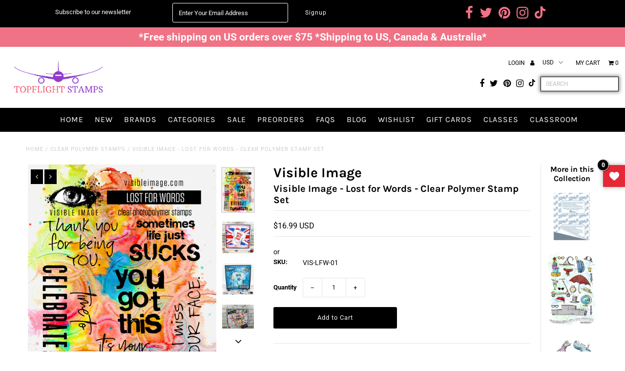

--- FILE ---
content_type: text/html; charset=utf-8
request_url: https://topflightstamps.com/products/visible-image-lost-for-words-clear-polymer-stamp-set
body_size: 44107
content:
<!doctype html>
<html lang="en" class="no-js">
  <head>
    <meta name="google-site-verification" content="9lle_-BI1NBDS1l42m5CPol0gma7yB_XzZhaPJ6kgj4">
    <meta name="google-site-verification" content="NWhI2L73NXBcy7QsqoyV7WuoDtHDqg0EbvOpEb41Fm8">
    <meta charset="utf-8">
    <title>
      Visible Image - Lost for Words - Clear Polymer Stamp Set
      
      
       &ndash; Topflight Stamps, LLC
    </title>
    
      <meta name="description" content="Our Lost For Words stamp set is a must have for your crafty stash! The bold fonts and statement sentiments will be so useful for your handmade cards. Contains 7 clear photopolymer stamps. Measurements: Time to Celebrate! 6cm x 3.5cm It’s your Birthday! 6cm x 3.5cm You Got This 3cm x 4cm Sometimes life just Sucks 4.5cm ">
    

    
    <!-- ---------TSEO------------ -->
    

    

    

    

    

    
      <link rel="canonical" href="https://topflightstamps.com/products/visible-image-lost-for-words-clear-polymer-stamp-set">
    

    
      <link rel="canonical" href="https://topflightstamps.com/products/visible-image-lost-for-words-clear-polymer-stamp-set">
    
    <!-- ---------TSEO------------ -->

    
<script type="application/ld+json">
{
"@context": "http://schema.org/",
"@type": "Product",
"name": "Visible Image - Lost for Words - Clear Polymer Stamp Set",
"url": "https://topflightstamps.com/products/visible-image-lost-for-words-clear-polymer-stamp-set","sku": ""VIS-LFW-01"","productID": "6584218124455",
"brand": {
"@type": "Brand",
"name": "Visible Image"
},"description" : "Our Lost For Words stamp set is a must have for your crafty stash! The bold fonts and statement sentiments will be so useful for your handmade card...","image": "https://topflightstamps.com/cdn/shop/products/VIS-LFW-01-Lost-for-Words-Stamp-Set-2021_grande.jpg?v=1616123088","offers": 
{
"@type" : "Offer",
"priceCurrency": "USD",
"price": "16.99",
"itemCondition" : "http://schema.org/NewCondition",
"availability" : "http://schema.org/InStock",
"url" : "https://topflightstamps.com/products/visible-image-lost-for-words-clear-polymer-stamp-set?variant=39447663968423",

"hasMerchantReturnPolicy": {
"@type": "MerchantReturnPolicy",
"returnPolicyCategory": "https://schema.org/MerchantReturnFiniteReturnWindow",
"merchantReturnDays": 30,
"returnMethod": "https://schema.org/ReturnByMail",
"returnFees": "https://schema.org/FreeReturn",
"applicableCountry": "US",
"returnPolicyUrl": "https://topflightstamps.com/polies/returns-refunds"
},
"shippingDetails": {
"@type": "OfferShippingDetails",
"shippingDestination": {
"@type": "DefinedRegion",
"addressCountry": "US"
},
"shippingRate": {
"@type": "MonetaryAmount",
"value": "10.00",
"currency": "USD"
},
"deliveryTime": {
"@type": "ShippingDeliveryTime",
"handlingTime": {
"@type": "QuantitativeValue",
"minValue": 3,   
"maxValue": 4,   
"unitCode": "d"   
},
"transitTime": {
"@type": "QuantitativeValue",
"minValue": 3,   
"maxValue": 4,   
"unitCode": "d"   
}
},
"shippingPolicyUrl": "https://topflightstamps.com/polies/shipping"
},"image": "https://topflightstamps.com/cdn/shop/products/VIS-LFW-01-Lost-for-Words-Stamp-Set-2021_grande.jpg?v=1616123088","name" : "Visible Image - Lost for Words - Clear Polymer Stamp Set","sku": ""VIS-LFW-01"","description" : "Our Lost For Words stamp set is a must have for your crafty stash! The bold fonts and statement sentiments will be so useful for your handmade card...","priceValidUntil": "2027-01-23"
}
,"aggregateRating": {
"@type": "AggregateRating",
"ratingValue": "5",
"reviewCount": "5"
} 

}
</script>








<script type="application/ld+json">
{
"@context": "http://schema.org",
"@type": "BreadcrumbList",
"itemListElement": [{
"@type": "ListItem",
"position": 1,
"name": "Home",
"item": "https://topflightstamps.com"
},{
"@type": "ListItem",
"position": 2,
"name": "Visible Image - Lost for Words - Clear Polymer Stamp Set",
"item": "https://topflightstamps.com/products/visible-image-lost-for-words-clear-polymer-stamp-set"
}]
}
</script>


    

<meta property="og:type" content="product">
<meta property="og:title" content="Visible Image - Lost for Words - Clear Polymer Stamp Set">
<meta property="og:url" content="https://topflightstamps.com/products/visible-image-lost-for-words-clear-polymer-stamp-set">
<meta property="og:description" content="Our Lost For Words stamp set is a must have for your crafty stash! The bold fonts and statement sentiments will be so useful for your handmade cards.
Contains 7 clear photopolymer stamps.
Measurements:


Time to Celebrate! 6cm x 3.5cm


It’s your Birthday! 6cm x 3.5cm


You Got This 3cm x 4cm


Sometimes life just Sucks 4.5cm x 3cm


Congrats 7.5cm x 1.5cm


I miss your Face 5.5cm x 2cm


Thank You for being You 5cm x 3.5cm



Gorgeous clear photopolymer stamps, deeply etched for perfectly stamped images.Designed by ©Mark AlexanderMade in the UK.">

<meta property="og:image" content="http://topflightstamps.com/cdn/shop/products/VIS-LFW-01-Lost-for-Words-Stamp-Set-2021_grande.jpg?v=1616123088">
<meta property="og:image:secure_url" content="https://topflightstamps.com/cdn/shop/products/VIS-LFW-01-Lost-for-Words-Stamp-Set-2021_grande.jpg?v=1616123088">

<meta property="og:image" content="http://topflightstamps.com/cdn/shop/products/Lost-For-Words-Sentiment-Stamps-T-shirt-UK-flag-stencil-VI-Jane-Tyrrell-WM-519x519_grande.jpg?v=1616123088">
<meta property="og:image:secure_url" content="https://topflightstamps.com/cdn/shop/products/Lost-For-Words-Sentiment-Stamps-T-shirt-UK-flag-stencil-VI-Jane-Tyrrell-WM-519x519_grande.jpg?v=1616123088">

<meta property="og:image" content="http://topflightstamps.com/cdn/shop/products/Tshirt-stamp-Birthday-card-Visible-Image-Lynda-Hall-WM-1536x1536_grande.jpg?v=1616123088">
<meta property="og:image:secure_url" content="https://topflightstamps.com/cdn/shop/products/Tshirt-stamp-Birthday-card-Visible-Image-Lynda-Hall-WM-1536x1536_grande.jpg?v=1616123088">

<meta property="og:price:amount" content="16.99">
<meta property="og:price:currency" content="USD">

<meta property="og:site_name" content="Topflight Stamps, LLC">



<meta name="twitter:card" content="summary">


<meta name="twitter:site" content="@topflightstamps">


<meta name="twitter:title" content="Visible Image - Lost for Words - Clear Polymer Stamp Set">
<meta name="twitter:description" content="Our Lost For Words stamp set is a must have for your crafty stash! The bold fonts and statement sentiments will be so useful for your handmade cards.
Contains 7 clear photopolymer stamps.
Measurements">
<meta name="twitter:image" content="https://topflightstamps.com/cdn/shop/products/VIS-LFW-01-Lost-for-Words-Stamp-Set-2021_large.jpg?v=1616123088">
<meta name="twitter:image:width" content="480">
<meta name="twitter:image:height" content="480">


    <!--
      CSS
      ==================================================
    -->

    <link href="//topflightstamps.com/cdn/shop/t/38/assets/stylesheet.css?v=1882354275025946801767452003" rel="stylesheet" type="text/css" media="all" />
    <link href="//topflightstamps.com/cdn/shop/t/38/assets/custom.css?v=158775813385396458231760607699" rel="stylesheet" type="text/css" media="all" />
    <link href="//topflightstamps.com/cdn/shop/t/38/assets/font-awesome.css?v=161319612912269196711711084011" rel="stylesheet" type="text/css" media="all" />
    <link href="//topflightstamps.com/cdn/shop/t/38/assets/queries.css?v=61036711663611070541711084011" rel="stylesheet" type="text/css" media="all" />

    <!--
      Typography
      ==================================================
    -->

      
    
  
  
  

  
  

  
    
  
  
     

  
     

  
    

  
       

  
    
  
  
  
  
  
  
  
  
      

  
   
  
  
     
  
  
      

  
   

  
   

  
   

    <!--
      JS
      ==================================================
    -->

    <script src="//ajax.googleapis.com/ajax/libs/jquery/2.2.4/jquery.min.js" type="text/javascript"></script>
    
    <script src="//topflightstamps.com/cdn/shop/t/38/assets/eventemitter3.min.js?v=27939738353326123541711084011" type="text/javascript"></script>
<script src="//topflightstamps.com/cdn/s/javascripts/currencies.js" type="text/javascript"></script>
<script src="//topflightstamps.com/cdn/shop/t/38/assets/jquery.currencies.min.js?v=30321906837909522691711084011" type="text/javascript"></script>

<script>

Currency.format = 'money_with_currency_format';
var shopCurrency = 'USD';

/* Sometimes merchants change their shop currency, let's tell our JavaScript file */
Currency.moneyFormats[shopCurrency].money_with_currency_format = "${{amount}} USD";
Currency.moneyFormats[shopCurrency].money_format = "${{amount}}";

/* Default currency */
var defaultCurrency = 'USD';

/* Cookie currency */
var cookieCurrency = Currency.cookie.read();

$( document ).ready(function() {
  /* Fix for customer account pages */
  jQuery('span.money span.money').each(function() {
    jQuery(this).parents('span.money').removeClass('money');
  });

  /* Saving the current price */
  jQuery('span.money').each(function() {
    jQuery(this).attr('data-currency-USD', jQuery(this).html());
  });

  // If there's no cookie.
  if (cookieCurrency == null) {
    if (shopCurrency !== defaultCurrency) {
      Currency.convertAll(shopCurrency, defaultCurrency);
    }
    else {
      Currency.currentCurrency = defaultCurrency;
    }
  }
  // If the cookie value does not correspond to any value in the currency dropdown.
  else if (jQuery('[name=currencies]').size() && jQuery('[name=currencies] option[value=' + cookieCurrency + ']').size() === 0) {
    Currency.currentCurrency = shopCurrency;
    Currency.cookie.write(shopCurrency);
  }
  // If the cookie value is the same as the shop currency set in settings.
  else if (cookieCurrency === shopCurrency) {
    Currency.currentCurrency = shopCurrency;
  }
  // If the cookie currency is different than the shop currency.
  else {
    Currency.currentCurrency = cookieCurrency || USD;
  }

  // Update (on load) the currency shown in currency picker to currentCurrrency.
  jQuery('[name=currencies]').val(Currency.currentCurrency).change(function() {
    var newCurrency = jQuery(this).val();

    Currency.convertAll(Currency.currentCurrency, newCurrency);
  });

  // Convert all currencies with span.money to currentCurrrency on doc.ready load.
  Currency.convertAll(shopCurrency, Currency.currentCurrency);
});

</script>

<script src="//topflightstamps.com/cdn/shop/t/38/assets/theme.js?v=158782340979662539921712313966" type="text/javascript"></script>
    <script src="//topflightstamps.com/cdn/shopifycloud/storefront/assets/themes_support/option_selection-b017cd28.js" type="text/javascript"></script>
    <script src="//topflightstamps.com/cdn/shop/t/38/assets/jquery.fs.shifter.js?v=49917305197206640071711084011" type="text/javascript"></script>
    
    <meta name="viewport" content="width=device-width, initial-scale=1, maximum-scale=1, user-scalable=no">

    <!-- Favicons ================================================== -->

    <link rel="shortcut icon" href="//topflightstamps.com/cdn/shop/t/38/assets/favicon.png?v=158151019028390082151711084011">

    

    <script>window.performance && window.performance.mark && window.performance.mark('shopify.content_for_header.start');</script><meta id="shopify-digital-wallet" name="shopify-digital-wallet" content="/19680877/digital_wallets/dialog">
<meta name="shopify-checkout-api-token" content="642b19b9be1bc84eb2d5539bce0176c6">
<meta id="in-context-paypal-metadata" data-shop-id="19680877" data-venmo-supported="false" data-environment="production" data-locale="en_US" data-paypal-v4="true" data-currency="USD">
<link rel="alternate" type="application/json+oembed" href="https://topflightstamps.com/products/visible-image-lost-for-words-clear-polymer-stamp-set.oembed">
<script async="async" src="/checkouts/internal/preloads.js?locale=en-US"></script>
<link rel="preconnect" href="https://shop.app" crossorigin="anonymous">
<script async="async" src="https://shop.app/checkouts/internal/preloads.js?locale=en-US&shop_id=19680877" crossorigin="anonymous"></script>
<script id="apple-pay-shop-capabilities" type="application/json">{"shopId":19680877,"countryCode":"US","currencyCode":"USD","merchantCapabilities":["supports3DS"],"merchantId":"gid:\/\/shopify\/Shop\/19680877","merchantName":"Topflight Stamps, LLC","requiredBillingContactFields":["postalAddress","email"],"requiredShippingContactFields":["postalAddress","email"],"shippingType":"shipping","supportedNetworks":["visa","masterCard","amex","discover","elo","jcb"],"total":{"type":"pending","label":"Topflight Stamps, LLC","amount":"1.00"},"shopifyPaymentsEnabled":true,"supportsSubscriptions":true}</script>
<script id="shopify-features" type="application/json">{"accessToken":"642b19b9be1bc84eb2d5539bce0176c6","betas":["rich-media-storefront-analytics"],"domain":"topflightstamps.com","predictiveSearch":true,"shopId":19680877,"locale":"en"}</script>
<script>var Shopify = Shopify || {};
Shopify.shop = "topflight-stamps-llc.myshopify.com";
Shopify.locale = "en";
Shopify.currency = {"active":"USD","rate":"1.0"};
Shopify.country = "US";
Shopify.theme = {"name":"FW Fashionopolism Live","id":140757762271,"schema_name":"Fashionopolism","schema_version":"5.4","theme_store_id":null,"role":"main"};
Shopify.theme.handle = "null";
Shopify.theme.style = {"id":null,"handle":null};
Shopify.cdnHost = "topflightstamps.com/cdn";
Shopify.routes = Shopify.routes || {};
Shopify.routes.root = "/";</script>
<script type="module">!function(o){(o.Shopify=o.Shopify||{}).modules=!0}(window);</script>
<script>!function(o){function n(){var o=[];function n(){o.push(Array.prototype.slice.apply(arguments))}return n.q=o,n}var t=o.Shopify=o.Shopify||{};t.loadFeatures=n(),t.autoloadFeatures=n()}(window);</script>
<script>
  window.ShopifyPay = window.ShopifyPay || {};
  window.ShopifyPay.apiHost = "shop.app\/pay";
  window.ShopifyPay.redirectState = null;
</script>
<script id="shop-js-analytics" type="application/json">{"pageType":"product"}</script>
<script defer="defer" async type="module" src="//topflightstamps.com/cdn/shopifycloud/shop-js/modules/v2/client.init-shop-cart-sync_BT-GjEfc.en.esm.js"></script>
<script defer="defer" async type="module" src="//topflightstamps.com/cdn/shopifycloud/shop-js/modules/v2/chunk.common_D58fp_Oc.esm.js"></script>
<script defer="defer" async type="module" src="//topflightstamps.com/cdn/shopifycloud/shop-js/modules/v2/chunk.modal_xMitdFEc.esm.js"></script>
<script type="module">
  await import("//topflightstamps.com/cdn/shopifycloud/shop-js/modules/v2/client.init-shop-cart-sync_BT-GjEfc.en.esm.js");
await import("//topflightstamps.com/cdn/shopifycloud/shop-js/modules/v2/chunk.common_D58fp_Oc.esm.js");
await import("//topflightstamps.com/cdn/shopifycloud/shop-js/modules/v2/chunk.modal_xMitdFEc.esm.js");

  window.Shopify.SignInWithShop?.initShopCartSync?.({"fedCMEnabled":true,"windoidEnabled":true});

</script>
<script defer="defer" async type="module" src="//topflightstamps.com/cdn/shopifycloud/shop-js/modules/v2/client.payment-terms_Ci9AEqFq.en.esm.js"></script>
<script defer="defer" async type="module" src="//topflightstamps.com/cdn/shopifycloud/shop-js/modules/v2/chunk.common_D58fp_Oc.esm.js"></script>
<script defer="defer" async type="module" src="//topflightstamps.com/cdn/shopifycloud/shop-js/modules/v2/chunk.modal_xMitdFEc.esm.js"></script>
<script type="module">
  await import("//topflightstamps.com/cdn/shopifycloud/shop-js/modules/v2/client.payment-terms_Ci9AEqFq.en.esm.js");
await import("//topflightstamps.com/cdn/shopifycloud/shop-js/modules/v2/chunk.common_D58fp_Oc.esm.js");
await import("//topflightstamps.com/cdn/shopifycloud/shop-js/modules/v2/chunk.modal_xMitdFEc.esm.js");

  
</script>
<script>
  window.Shopify = window.Shopify || {};
  if (!window.Shopify.featureAssets) window.Shopify.featureAssets = {};
  window.Shopify.featureAssets['shop-js'] = {"shop-cart-sync":["modules/v2/client.shop-cart-sync_DZOKe7Ll.en.esm.js","modules/v2/chunk.common_D58fp_Oc.esm.js","modules/v2/chunk.modal_xMitdFEc.esm.js"],"init-fed-cm":["modules/v2/client.init-fed-cm_B6oLuCjv.en.esm.js","modules/v2/chunk.common_D58fp_Oc.esm.js","modules/v2/chunk.modal_xMitdFEc.esm.js"],"shop-cash-offers":["modules/v2/client.shop-cash-offers_D2sdYoxE.en.esm.js","modules/v2/chunk.common_D58fp_Oc.esm.js","modules/v2/chunk.modal_xMitdFEc.esm.js"],"shop-login-button":["modules/v2/client.shop-login-button_QeVjl5Y3.en.esm.js","modules/v2/chunk.common_D58fp_Oc.esm.js","modules/v2/chunk.modal_xMitdFEc.esm.js"],"pay-button":["modules/v2/client.pay-button_DXTOsIq6.en.esm.js","modules/v2/chunk.common_D58fp_Oc.esm.js","modules/v2/chunk.modal_xMitdFEc.esm.js"],"shop-button":["modules/v2/client.shop-button_DQZHx9pm.en.esm.js","modules/v2/chunk.common_D58fp_Oc.esm.js","modules/v2/chunk.modal_xMitdFEc.esm.js"],"avatar":["modules/v2/client.avatar_BTnouDA3.en.esm.js"],"init-windoid":["modules/v2/client.init-windoid_CR1B-cfM.en.esm.js","modules/v2/chunk.common_D58fp_Oc.esm.js","modules/v2/chunk.modal_xMitdFEc.esm.js"],"init-shop-for-new-customer-accounts":["modules/v2/client.init-shop-for-new-customer-accounts_C_vY_xzh.en.esm.js","modules/v2/client.shop-login-button_QeVjl5Y3.en.esm.js","modules/v2/chunk.common_D58fp_Oc.esm.js","modules/v2/chunk.modal_xMitdFEc.esm.js"],"init-shop-email-lookup-coordinator":["modules/v2/client.init-shop-email-lookup-coordinator_BI7n9ZSv.en.esm.js","modules/v2/chunk.common_D58fp_Oc.esm.js","modules/v2/chunk.modal_xMitdFEc.esm.js"],"init-shop-cart-sync":["modules/v2/client.init-shop-cart-sync_BT-GjEfc.en.esm.js","modules/v2/chunk.common_D58fp_Oc.esm.js","modules/v2/chunk.modal_xMitdFEc.esm.js"],"shop-toast-manager":["modules/v2/client.shop-toast-manager_DiYdP3xc.en.esm.js","modules/v2/chunk.common_D58fp_Oc.esm.js","modules/v2/chunk.modal_xMitdFEc.esm.js"],"init-customer-accounts":["modules/v2/client.init-customer-accounts_D9ZNqS-Q.en.esm.js","modules/v2/client.shop-login-button_QeVjl5Y3.en.esm.js","modules/v2/chunk.common_D58fp_Oc.esm.js","modules/v2/chunk.modal_xMitdFEc.esm.js"],"init-customer-accounts-sign-up":["modules/v2/client.init-customer-accounts-sign-up_iGw4briv.en.esm.js","modules/v2/client.shop-login-button_QeVjl5Y3.en.esm.js","modules/v2/chunk.common_D58fp_Oc.esm.js","modules/v2/chunk.modal_xMitdFEc.esm.js"],"shop-follow-button":["modules/v2/client.shop-follow-button_CqMgW2wH.en.esm.js","modules/v2/chunk.common_D58fp_Oc.esm.js","modules/v2/chunk.modal_xMitdFEc.esm.js"],"checkout-modal":["modules/v2/client.checkout-modal_xHeaAweL.en.esm.js","modules/v2/chunk.common_D58fp_Oc.esm.js","modules/v2/chunk.modal_xMitdFEc.esm.js"],"shop-login":["modules/v2/client.shop-login_D91U-Q7h.en.esm.js","modules/v2/chunk.common_D58fp_Oc.esm.js","modules/v2/chunk.modal_xMitdFEc.esm.js"],"lead-capture":["modules/v2/client.lead-capture_BJmE1dJe.en.esm.js","modules/v2/chunk.common_D58fp_Oc.esm.js","modules/v2/chunk.modal_xMitdFEc.esm.js"],"payment-terms":["modules/v2/client.payment-terms_Ci9AEqFq.en.esm.js","modules/v2/chunk.common_D58fp_Oc.esm.js","modules/v2/chunk.modal_xMitdFEc.esm.js"]};
</script>
<script>(function() {
  var isLoaded = false;
  function asyncLoad() {
    if (isLoaded) return;
    isLoaded = true;
    var urls = ["https:\/\/scripttags.justuno.com\/shopify_justuno_19680877_41063.js?shop=topflight-stamps-llc.myshopify.com","https:\/\/gdprcdn.b-cdn.net\/js\/gdpr_cookie_consent.min.js?shop=topflight-stamps-llc.myshopify.com","https:\/\/cdn.logbase.io\/lb-upsell-wrapper.js?shop=topflight-stamps-llc.myshopify.com","https:\/\/cdn.nfcube.com\/instafeed-741fc4c8393cc9a3740377a090a0fdef.js?shop=topflight-stamps-llc.myshopify.com","https:\/\/cdn.shopify.com\/s\/files\/1\/0597\/3783\/3627\/files\/tptinstall.min.js?v=1718591634\u0026t=tapita-seo-script-tags\u0026shop=topflight-stamps-llc.myshopify.com","https:\/\/chimpstatic.com\/mcjs-connected\/js\/users\/6102438a59fae44ed4c1e725f\/5beac457691888dd1adb6d4f7.js?shop=topflight-stamps-llc.myshopify.com","\/\/backinstock.useamp.com\/widget\/15114_1767154221.js?category=bis\u0026v=6\u0026shop=topflight-stamps-llc.myshopify.com"];
    for (var i = 0; i < urls.length; i++) {
      var s = document.createElement('script');
      s.type = 'text/javascript';
      s.async = true;
      s.src = urls[i];
      var x = document.getElementsByTagName('script')[0];
      x.parentNode.insertBefore(s, x);
    }
  };
  if(window.attachEvent) {
    window.attachEvent('onload', asyncLoad);
  } else {
    window.addEventListener('load', asyncLoad, false);
  }
})();</script>
<script id="__st">var __st={"a":19680877,"offset":-18000,"reqid":"9138051a-fede-4232-9e89-261baa145c00-1769148968","pageurl":"topflightstamps.com\/products\/visible-image-lost-for-words-clear-polymer-stamp-set","u":"acd5ddeac01d","p":"product","rtyp":"product","rid":6584218124455};</script>
<script>window.ShopifyPaypalV4VisibilityTracking = true;</script>
<script id="captcha-bootstrap">!function(){'use strict';const t='contact',e='account',n='new_comment',o=[[t,t],['blogs',n],['comments',n],[t,'customer']],c=[[e,'customer_login'],[e,'guest_login'],[e,'recover_customer_password'],[e,'create_customer']],r=t=>t.map((([t,e])=>`form[action*='/${t}']:not([data-nocaptcha='true']) input[name='form_type'][value='${e}']`)).join(','),a=t=>()=>t?[...document.querySelectorAll(t)].map((t=>t.form)):[];function s(){const t=[...o],e=r(t);return a(e)}const i='password',u='form_key',d=['recaptcha-v3-token','g-recaptcha-response','h-captcha-response',i],f=()=>{try{return window.sessionStorage}catch{return}},m='__shopify_v',_=t=>t.elements[u];function p(t,e,n=!1){try{const o=window.sessionStorage,c=JSON.parse(o.getItem(e)),{data:r}=function(t){const{data:e,action:n}=t;return t[m]||n?{data:e,action:n}:{data:t,action:n}}(c);for(const[e,n]of Object.entries(r))t.elements[e]&&(t.elements[e].value=n);n&&o.removeItem(e)}catch(o){console.error('form repopulation failed',{error:o})}}const l='form_type',E='cptcha';function T(t){t.dataset[E]=!0}const w=window,h=w.document,L='Shopify',v='ce_forms',y='captcha';let A=!1;((t,e)=>{const n=(g='f06e6c50-85a8-45c8-87d0-21a2b65856fe',I='https://cdn.shopify.com/shopifycloud/storefront-forms-hcaptcha/ce_storefront_forms_captcha_hcaptcha.v1.5.2.iife.js',D={infoText:'Protected by hCaptcha',privacyText:'Privacy',termsText:'Terms'},(t,e,n)=>{const o=w[L][v],c=o.bindForm;if(c)return c(t,g,e,D).then(n);var r;o.q.push([[t,g,e,D],n]),r=I,A||(h.body.append(Object.assign(h.createElement('script'),{id:'captcha-provider',async:!0,src:r})),A=!0)});var g,I,D;w[L]=w[L]||{},w[L][v]=w[L][v]||{},w[L][v].q=[],w[L][y]=w[L][y]||{},w[L][y].protect=function(t,e){n(t,void 0,e),T(t)},Object.freeze(w[L][y]),function(t,e,n,w,h,L){const[v,y,A,g]=function(t,e,n){const i=e?o:[],u=t?c:[],d=[...i,...u],f=r(d),m=r(i),_=r(d.filter((([t,e])=>n.includes(e))));return[a(f),a(m),a(_),s()]}(w,h,L),I=t=>{const e=t.target;return e instanceof HTMLFormElement?e:e&&e.form},D=t=>v().includes(t);t.addEventListener('submit',(t=>{const e=I(t);if(!e)return;const n=D(e)&&!e.dataset.hcaptchaBound&&!e.dataset.recaptchaBound,o=_(e),c=g().includes(e)&&(!o||!o.value);(n||c)&&t.preventDefault(),c&&!n&&(function(t){try{if(!f())return;!function(t){const e=f();if(!e)return;const n=_(t);if(!n)return;const o=n.value;o&&e.removeItem(o)}(t);const e=Array.from(Array(32),(()=>Math.random().toString(36)[2])).join('');!function(t,e){_(t)||t.append(Object.assign(document.createElement('input'),{type:'hidden',name:u})),t.elements[u].value=e}(t,e),function(t,e){const n=f();if(!n)return;const o=[...t.querySelectorAll(`input[type='${i}']`)].map((({name:t})=>t)),c=[...d,...o],r={};for(const[a,s]of new FormData(t).entries())c.includes(a)||(r[a]=s);n.setItem(e,JSON.stringify({[m]:1,action:t.action,data:r}))}(t,e)}catch(e){console.error('failed to persist form',e)}}(e),e.submit())}));const S=(t,e)=>{t&&!t.dataset[E]&&(n(t,e.some((e=>e===t))),T(t))};for(const o of['focusin','change'])t.addEventListener(o,(t=>{const e=I(t);D(e)&&S(e,y())}));const B=e.get('form_key'),M=e.get(l),P=B&&M;t.addEventListener('DOMContentLoaded',(()=>{const t=y();if(P)for(const e of t)e.elements[l].value===M&&p(e,B);[...new Set([...A(),...v().filter((t=>'true'===t.dataset.shopifyCaptcha))])].forEach((e=>S(e,t)))}))}(h,new URLSearchParams(w.location.search),n,t,e,['guest_login'])})(!0,!0)}();</script>
<script integrity="sha256-4kQ18oKyAcykRKYeNunJcIwy7WH5gtpwJnB7kiuLZ1E=" data-source-attribution="shopify.loadfeatures" defer="defer" src="//topflightstamps.com/cdn/shopifycloud/storefront/assets/storefront/load_feature-a0a9edcb.js" crossorigin="anonymous"></script>
<script crossorigin="anonymous" defer="defer" src="//topflightstamps.com/cdn/shopifycloud/storefront/assets/shopify_pay/storefront-65b4c6d7.js?v=20250812"></script>
<script data-source-attribution="shopify.dynamic_checkout.dynamic.init">var Shopify=Shopify||{};Shopify.PaymentButton=Shopify.PaymentButton||{isStorefrontPortableWallets:!0,init:function(){window.Shopify.PaymentButton.init=function(){};var t=document.createElement("script");t.src="https://topflightstamps.com/cdn/shopifycloud/portable-wallets/latest/portable-wallets.en.js",t.type="module",document.head.appendChild(t)}};
</script>
<script data-source-attribution="shopify.dynamic_checkout.buyer_consent">
  function portableWalletsHideBuyerConsent(e){var t=document.getElementById("shopify-buyer-consent"),n=document.getElementById("shopify-subscription-policy-button");t&&n&&(t.classList.add("hidden"),t.setAttribute("aria-hidden","true"),n.removeEventListener("click",e))}function portableWalletsShowBuyerConsent(e){var t=document.getElementById("shopify-buyer-consent"),n=document.getElementById("shopify-subscription-policy-button");t&&n&&(t.classList.remove("hidden"),t.removeAttribute("aria-hidden"),n.addEventListener("click",e))}window.Shopify?.PaymentButton&&(window.Shopify.PaymentButton.hideBuyerConsent=portableWalletsHideBuyerConsent,window.Shopify.PaymentButton.showBuyerConsent=portableWalletsShowBuyerConsent);
</script>
<script data-source-attribution="shopify.dynamic_checkout.cart.bootstrap">document.addEventListener("DOMContentLoaded",(function(){function t(){return document.querySelector("shopify-accelerated-checkout-cart, shopify-accelerated-checkout")}if(t())Shopify.PaymentButton.init();else{new MutationObserver((function(e,n){t()&&(Shopify.PaymentButton.init(),n.disconnect())})).observe(document.body,{childList:!0,subtree:!0})}}));
</script>
<link id="shopify-accelerated-checkout-styles" rel="stylesheet" media="screen" href="https://topflightstamps.com/cdn/shopifycloud/portable-wallets/latest/accelerated-checkout-backwards-compat.css" crossorigin="anonymous">
<style id="shopify-accelerated-checkout-cart">
        #shopify-buyer-consent {
  margin-top: 1em;
  display: inline-block;
  width: 100%;
}

#shopify-buyer-consent.hidden {
  display: none;
}

#shopify-subscription-policy-button {
  background: none;
  border: none;
  padding: 0;
  text-decoration: underline;
  font-size: inherit;
  cursor: pointer;
}

#shopify-subscription-policy-button::before {
  box-shadow: none;
}

      </style>

<script>window.performance && window.performance.mark && window.performance.mark('shopify.content_for_header.end');</script>

<script>window.BOLD = window.BOLD || {};
    window.BOLD.common = window.BOLD.common || {};
    window.BOLD.common.Shopify = window.BOLD.common.Shopify || {};
    window.BOLD.common.Shopify.shop = {
      domain: 'topflightstamps.com',
      permanent_domain: 'topflight-stamps-llc.myshopify.com',
      url: 'https://topflightstamps.com',
      secure_url: 'https://topflightstamps.com',
      money_format: "${{amount}}",
      currency: "USD"
    };
    window.BOLD.common.Shopify.customer = {
      id: null,
      tags: null,
    };
    window.BOLD.common.Shopify.cart = {"note":null,"attributes":{},"original_total_price":0,"total_price":0,"total_discount":0,"total_weight":0.0,"item_count":0,"items":[],"requires_shipping":false,"currency":"USD","items_subtotal_price":0,"cart_level_discount_applications":[],"checkout_charge_amount":0};
    window.BOLD.common.template = 'product';window.BOLD.common.Shopify.formatMoney = function(money, format) {
        function n(t, e) {
            return "undefined" == typeof t ? e : t
        }
        function r(t, e, r, i) {
            if (e = n(e, 2),
                r = n(r, ","),
                i = n(i, "."),
            isNaN(t) || null == t)
                return 0;
            t = (t / 100).toFixed(e);
            var o = t.split(".")
                , a = o[0].replace(/(\d)(?=(\d\d\d)+(?!\d))/g, "$1" + r)
                , s = o[1] ? i + o[1] : "";
            return a + s
        }
        "string" == typeof money && (money = money.replace(".", ""));
        var i = ""
            , o = /\{\{\s*(\w+)\s*\}\}/
            , a = format || window.BOLD.common.Shopify.shop.money_format || window.Shopify.money_format || "$ {{ amount }}";
        switch (a.match(o)[1]) {
            case "amount":
                i = r(money, 2, ",", ".");
                break;
            case "amount_no_decimals":
                i = r(money, 0, ",", ".");
                break;
            case "amount_with_comma_separator":
                i = r(money, 2, ".", ",");
                break;
            case "amount_no_decimals_with_comma_separator":
                i = r(money, 0, ".", ",");
                break;
            case "amount_with_space_separator":
                i = r(money, 2, " ", ",");
                break;
            case "amount_no_decimals_with_space_separator":
                i = r(money, 0, " ", ",");
                break;
            case "amount_with_apostrophe_separator":
                i = r(money, 2, "'", ".");
                break;
        }
        return a.replace(o, i);
    };
    window.BOLD.common.Shopify.saveProduct = function (handle, product) {
      if (typeof handle === 'string' && typeof window.BOLD.common.Shopify.products[handle] === 'undefined') {
        if (typeof product === 'number') {
          window.BOLD.common.Shopify.handles[product] = handle;
          product = { id: product };
        }
        window.BOLD.common.Shopify.products[handle] = product;
      }
    };
    window.BOLD.common.Shopify.saveVariant = function (variant_id, variant) {
      if (typeof variant_id === 'number' && typeof window.BOLD.common.Shopify.variants[variant_id] === 'undefined') {
        window.BOLD.common.Shopify.variants[variant_id] = variant;
      }
    };window.BOLD.common.Shopify.products = window.BOLD.common.Shopify.products || {};
    window.BOLD.common.Shopify.variants = window.BOLD.common.Shopify.variants || {};
    window.BOLD.common.Shopify.handles = window.BOLD.common.Shopify.handles || {};window.BOLD.common.Shopify.handle = "visible-image-lost-for-words-clear-polymer-stamp-set"
window.BOLD.common.Shopify.saveProduct("visible-image-lost-for-words-clear-polymer-stamp-set", 6584218124455);window.BOLD.common.Shopify.saveVariant(39447663968423, { product_id: 6584218124455, product_handle: "visible-image-lost-for-words-clear-polymer-stamp-set", price: 1699, group_id: '', csp_metafield: {}});window.BOLD.apps_installed = {"Product Upsell":3} || {};window.BOLD.common.Shopify.metafields = window.BOLD.common.Shopify.metafields || {};window.BOLD.common.Shopify.metafields["bold_rp"] = {};window.BOLD.common.Shopify.metafields["bold_csp_defaults"] = {};window.BOLD.common.cacheParams = window.BOLD.common.cacheParams || {};
</script><link href="//topflightstamps.com/cdn/shop/t/38/assets/bold-upsell.css?v=51915886505602322711711084011" rel="stylesheet" type="text/css" media="all" />
<link href="//topflightstamps.com/cdn/shop/t/38/assets/bold-upsell-custom.css?v=150135899998303055901711084011" rel="stylesheet" type="text/css" media="all" /><script
      type="text/javascript"
      src="https://firebasestorage.googleapis.com/v0/b/vajro/o/app_install_popup.js?alt=media"
    ></script>
    <script>
      VJR_BANNER.init({
        title: 'Topflight Stamps', // Title of the app
        sub_title: 'Shop on the go with our mobile app', // Subtitle and it can be empty
        image_url:
          'https://lh3.googleusercontent.com/Z8VCxIZShmb4EZuioW3r7d_Yxf5aDQh71rnb2C9JcZdXGeQ5orEgv_Lz-XPOrz3bxPE', // Image URL
        button_color: '#232323', // button background color
        text_color: '#FFFFFF', // Button text color
        button_text: 'INSTALL', // Button text color
        ios_appid: '1445985721', // iOS Itunes ID (from App Store Connect portal)
        android_packagage_name: 'com.topflightstamps', //Android app package name
        appid: '13143', //vajro App ID
        days: 1, //number of days Cookie should be stored
      });
    </script>
  <!-- BEGIN app block: shopify://apps/consentmo-gdpr/blocks/gdpr_cookie_consent/4fbe573f-a377-4fea-9801-3ee0858cae41 -->


<!-- END app block --><!-- BEGIN app block: shopify://apps/judge-me-reviews/blocks/judgeme_core/61ccd3b1-a9f2-4160-9fe9-4fec8413e5d8 --><!-- Start of Judge.me Core -->






<link rel="dns-prefetch" href="https://cdnwidget.judge.me">
<link rel="dns-prefetch" href="https://cdn.judge.me">
<link rel="dns-prefetch" href="https://cdn1.judge.me">
<link rel="dns-prefetch" href="https://api.judge.me">

<script data-cfasync='false' class='jdgm-settings-script'>window.jdgmSettings={"pagination":5,"disable_web_reviews":false,"badge_no_review_text":"No reviews","badge_n_reviews_text":"{{ n }} review/reviews","hide_badge_preview_if_no_reviews":true,"badge_hide_text":false,"enforce_center_preview_badge":false,"widget_title":"Customer Reviews","widget_open_form_text":"Write a review","widget_close_form_text":"Cancel review","widget_refresh_page_text":"Refresh page","widget_summary_text":"Based on {{ number_of_reviews }} review/reviews","widget_no_review_text":"Be the first to write a review","widget_name_field_text":"Display name","widget_verified_name_field_text":"Verified Name (public)","widget_name_placeholder_text":"Display name","widget_required_field_error_text":"This field is required.","widget_email_field_text":"Email address","widget_verified_email_field_text":"Verified Email (private, can not be edited)","widget_email_placeholder_text":"Your email address","widget_email_field_error_text":"Please enter a valid email address.","widget_rating_field_text":"Rating","widget_review_title_field_text":"Review Title","widget_review_title_placeholder_text":"Give your review a title","widget_review_body_field_text":"Review content","widget_review_body_placeholder_text":"Start writing here...","widget_pictures_field_text":"Picture/Video (optional)","widget_submit_review_text":"Submit Review","widget_submit_verified_review_text":"Submit Verified Review","widget_submit_success_msg_with_auto_publish":"Thank you! Please refresh the page in a few moments to see your review. You can remove or edit your review by logging into \u003ca href='https://judge.me/login' target='_blank' rel='nofollow noopener'\u003eJudge.me\u003c/a\u003e","widget_submit_success_msg_no_auto_publish":"Thank you! Your review will be published as soon as it is approved by the shop admin. You can remove or edit your review by logging into \u003ca href='https://judge.me/login' target='_blank' rel='nofollow noopener'\u003eJudge.me\u003c/a\u003e","widget_show_default_reviews_out_of_total_text":"Showing {{ n_reviews_shown }} out of {{ n_reviews }} reviews.","widget_show_all_link_text":"Show all","widget_show_less_link_text":"Show less","widget_author_said_text":"{{ reviewer_name }} said:","widget_days_text":"{{ n }} days ago","widget_weeks_text":"{{ n }} week/weeks ago","widget_months_text":"{{ n }} month/months ago","widget_years_text":"{{ n }} year/years ago","widget_yesterday_text":"Yesterday","widget_today_text":"Today","widget_replied_text":"\u003e\u003e {{ shop_name }} replied:","widget_read_more_text":"Read more","widget_reviewer_name_as_initial":"","widget_rating_filter_color":"#fbcd0a","widget_rating_filter_see_all_text":"See all reviews","widget_sorting_most_recent_text":"Most Recent","widget_sorting_highest_rating_text":"Highest Rating","widget_sorting_lowest_rating_text":"Lowest Rating","widget_sorting_with_pictures_text":"Only Pictures","widget_sorting_most_helpful_text":"Most Helpful","widget_open_question_form_text":"Ask a question","widget_reviews_subtab_text":"Reviews","widget_questions_subtab_text":"Questions","widget_question_label_text":"Question","widget_answer_label_text":"Answer","widget_question_placeholder_text":"Write your question here","widget_submit_question_text":"Submit Question","widget_question_submit_success_text":"Thank you for your question! We will notify you once it gets answered.","verified_badge_text":"Verified","verified_badge_bg_color":"","verified_badge_text_color":"","verified_badge_placement":"left-of-reviewer-name","widget_review_max_height":"","widget_hide_border":false,"widget_social_share":false,"widget_thumb":false,"widget_review_location_show":false,"widget_location_format":"","all_reviews_include_out_of_store_products":true,"all_reviews_out_of_store_text":"(out of store)","all_reviews_pagination":100,"all_reviews_product_name_prefix_text":"about","enable_review_pictures":true,"enable_question_anwser":false,"widget_theme":"default","review_date_format":"mm/dd/yyyy","default_sort_method":"most-recent","widget_product_reviews_subtab_text":"Product Reviews","widget_shop_reviews_subtab_text":"Shop Reviews","widget_other_products_reviews_text":"Reviews for other products","widget_store_reviews_subtab_text":"Store reviews","widget_no_store_reviews_text":"This store hasn't received any reviews yet","widget_web_restriction_product_reviews_text":"This product hasn't received any reviews yet","widget_no_items_text":"No items found","widget_show_more_text":"Show more","widget_write_a_store_review_text":"Write a Store Review","widget_other_languages_heading":"Reviews in Other Languages","widget_translate_review_text":"Translate review to {{ language }}","widget_translating_review_text":"Translating...","widget_show_original_translation_text":"Show original ({{ language }})","widget_translate_review_failed_text":"Review couldn't be translated.","widget_translate_review_retry_text":"Retry","widget_translate_review_try_again_later_text":"Try again later","show_product_url_for_grouped_product":false,"widget_sorting_pictures_first_text":"Pictures First","show_pictures_on_all_rev_page_mobile":false,"show_pictures_on_all_rev_page_desktop":false,"floating_tab_hide_mobile_install_preference":false,"floating_tab_button_name":"★ Reviews","floating_tab_title":"Let customers speak for us","floating_tab_button_color":"","floating_tab_button_background_color":"","floating_tab_url":"","floating_tab_url_enabled":false,"floating_tab_tab_style":"text","all_reviews_text_badge_text":"Customers rate us {{ shop.metafields.judgeme.all_reviews_rating | round: 1 }}/5 based on {{ shop.metafields.judgeme.all_reviews_count }} reviews.","all_reviews_text_badge_text_branded_style":"{{ shop.metafields.judgeme.all_reviews_rating | round: 1 }} out of 5 stars based on {{ shop.metafields.judgeme.all_reviews_count }} reviews","is_all_reviews_text_badge_a_link":false,"show_stars_for_all_reviews_text_badge":false,"all_reviews_text_badge_url":"","all_reviews_text_style":"branded","all_reviews_text_color_style":"judgeme_brand_color","all_reviews_text_color":"#108474","all_reviews_text_show_jm_brand":false,"featured_carousel_show_header":true,"featured_carousel_title":"Let customers speak for us","testimonials_carousel_title":"Customers are saying","videos_carousel_title":"Real customer stories","cards_carousel_title":"Customers are saying","featured_carousel_count_text":"from {{ n }} reviews","featured_carousel_add_link_to_all_reviews_page":false,"featured_carousel_url":"","featured_carousel_show_images":true,"featured_carousel_autoslide_interval":5,"featured_carousel_arrows_on_the_sides":false,"featured_carousel_height":250,"featured_carousel_width":80,"featured_carousel_image_size":0,"featured_carousel_image_height":250,"featured_carousel_arrow_color":"#eeeeee","verified_count_badge_style":"branded","verified_count_badge_orientation":"horizontal","verified_count_badge_color_style":"judgeme_brand_color","verified_count_badge_color":"#108474","is_verified_count_badge_a_link":false,"verified_count_badge_url":"","verified_count_badge_show_jm_brand":true,"widget_rating_preset_default":5,"widget_first_sub_tab":"product-reviews","widget_show_histogram":true,"widget_histogram_use_custom_color":false,"widget_pagination_use_custom_color":false,"widget_star_use_custom_color":false,"widget_verified_badge_use_custom_color":false,"widget_write_review_use_custom_color":false,"picture_reminder_submit_button":"Upload Pictures","enable_review_videos":false,"mute_video_by_default":false,"widget_sorting_videos_first_text":"Videos First","widget_review_pending_text":"Pending","featured_carousel_items_for_large_screen":3,"social_share_options_order":"Facebook,Twitter","remove_microdata_snippet":false,"disable_json_ld":false,"enable_json_ld_products":false,"preview_badge_show_question_text":false,"preview_badge_no_question_text":"No questions","preview_badge_n_question_text":"{{ number_of_questions }} question/questions","qa_badge_show_icon":false,"qa_badge_position":"same-row","remove_judgeme_branding":false,"widget_add_search_bar":false,"widget_search_bar_placeholder":"Search","widget_sorting_verified_only_text":"Verified only","featured_carousel_theme":"default","featured_carousel_show_rating":true,"featured_carousel_show_title":true,"featured_carousel_show_body":true,"featured_carousel_show_date":false,"featured_carousel_show_reviewer":true,"featured_carousel_show_product":false,"featured_carousel_header_background_color":"#108474","featured_carousel_header_text_color":"#ffffff","featured_carousel_name_product_separator":"reviewed","featured_carousel_full_star_background":"#108474","featured_carousel_empty_star_background":"#dadada","featured_carousel_vertical_theme_background":"#f9fafb","featured_carousel_verified_badge_enable":true,"featured_carousel_verified_badge_color":"#108474","featured_carousel_border_style":"round","featured_carousel_review_line_length_limit":3,"featured_carousel_more_reviews_button_text":"Read more reviews","featured_carousel_view_product_button_text":"View product","all_reviews_page_load_reviews_on":"scroll","all_reviews_page_load_more_text":"Load More Reviews","disable_fb_tab_reviews":false,"enable_ajax_cdn_cache":false,"widget_advanced_speed_features":5,"widget_public_name_text":"displayed publicly like","default_reviewer_name":"John Smith","default_reviewer_name_has_non_latin":true,"widget_reviewer_anonymous":"Anonymous","medals_widget_title":"Judge.me Review Medals","medals_widget_background_color":"#f9fafb","medals_widget_position":"footer_all_pages","medals_widget_border_color":"#f9fafb","medals_widget_verified_text_position":"left","medals_widget_use_monochromatic_version":false,"medals_widget_elements_color":"#108474","show_reviewer_avatar":true,"widget_invalid_yt_video_url_error_text":"Not a YouTube video URL","widget_max_length_field_error_text":"Please enter no more than {0} characters.","widget_show_country_flag":false,"widget_show_collected_via_shop_app":true,"widget_verified_by_shop_badge_style":"light","widget_verified_by_shop_text":"Verified by Shop","widget_show_photo_gallery":false,"widget_load_with_code_splitting":true,"widget_ugc_install_preference":false,"widget_ugc_title":"Made by us, Shared by you","widget_ugc_subtitle":"Tag us to see your picture featured in our page","widget_ugc_arrows_color":"#ffffff","widget_ugc_primary_button_text":"Buy Now","widget_ugc_primary_button_background_color":"#108474","widget_ugc_primary_button_text_color":"#ffffff","widget_ugc_primary_button_border_width":"0","widget_ugc_primary_button_border_style":"none","widget_ugc_primary_button_border_color":"#108474","widget_ugc_primary_button_border_radius":"25","widget_ugc_secondary_button_text":"Load More","widget_ugc_secondary_button_background_color":"#ffffff","widget_ugc_secondary_button_text_color":"#108474","widget_ugc_secondary_button_border_width":"2","widget_ugc_secondary_button_border_style":"solid","widget_ugc_secondary_button_border_color":"#108474","widget_ugc_secondary_button_border_radius":"25","widget_ugc_reviews_button_text":"View Reviews","widget_ugc_reviews_button_background_color":"#ffffff","widget_ugc_reviews_button_text_color":"#108474","widget_ugc_reviews_button_border_width":"2","widget_ugc_reviews_button_border_style":"solid","widget_ugc_reviews_button_border_color":"#108474","widget_ugc_reviews_button_border_radius":"25","widget_ugc_reviews_button_link_to":"judgeme-reviews-page","widget_ugc_show_post_date":true,"widget_ugc_max_width":"800","widget_rating_metafield_value_type":true,"widget_primary_color":"#108474","widget_enable_secondary_color":false,"widget_secondary_color":"#edf5f5","widget_summary_average_rating_text":"{{ average_rating }} out of 5","widget_media_grid_title":"Customer photos \u0026 videos","widget_media_grid_see_more_text":"See more","widget_round_style":false,"widget_show_product_medals":true,"widget_verified_by_judgeme_text":"Verified by Judge.me","widget_show_store_medals":true,"widget_verified_by_judgeme_text_in_store_medals":"Verified by Judge.me","widget_media_field_exceed_quantity_message":"Sorry, we can only accept {{ max_media }} for one review.","widget_media_field_exceed_limit_message":"{{ file_name }} is too large, please select a {{ media_type }} less than {{ size_limit }}MB.","widget_review_submitted_text":"Review Submitted!","widget_question_submitted_text":"Question Submitted!","widget_close_form_text_question":"Cancel","widget_write_your_answer_here_text":"Write your answer here","widget_enabled_branded_link":true,"widget_show_collected_by_judgeme":false,"widget_reviewer_name_color":"","widget_write_review_text_color":"","widget_write_review_bg_color":"","widget_collected_by_judgeme_text":"collected by Judge.me","widget_pagination_type":"standard","widget_load_more_text":"Load More","widget_load_more_color":"#108474","widget_full_review_text":"Full Review","widget_read_more_reviews_text":"Read More Reviews","widget_read_questions_text":"Read Questions","widget_questions_and_answers_text":"Questions \u0026 Answers","widget_verified_by_text":"Verified by","widget_verified_text":"Verified","widget_number_of_reviews_text":"{{ number_of_reviews }} reviews","widget_back_button_text":"Back","widget_next_button_text":"Next","widget_custom_forms_filter_button":"Filters","custom_forms_style":"horizontal","widget_show_review_information":false,"how_reviews_are_collected":"How reviews are collected?","widget_show_review_keywords":false,"widget_gdpr_statement":"How we use your data: We'll only contact you about the review you left, and only if necessary. By submitting your review, you agree to Judge.me's \u003ca href='https://judge.me/terms' target='_blank' rel='nofollow noopener'\u003eterms\u003c/a\u003e, \u003ca href='https://judge.me/privacy' target='_blank' rel='nofollow noopener'\u003eprivacy\u003c/a\u003e and \u003ca href='https://judge.me/content-policy' target='_blank' rel='nofollow noopener'\u003econtent\u003c/a\u003e policies.","widget_multilingual_sorting_enabled":false,"widget_translate_review_content_enabled":false,"widget_translate_review_content_method":"manual","popup_widget_review_selection":"automatically_with_pictures","popup_widget_round_border_style":true,"popup_widget_show_title":true,"popup_widget_show_body":true,"popup_widget_show_reviewer":false,"popup_widget_show_product":true,"popup_widget_show_pictures":true,"popup_widget_use_review_picture":true,"popup_widget_show_on_home_page":true,"popup_widget_show_on_product_page":true,"popup_widget_show_on_collection_page":true,"popup_widget_show_on_cart_page":true,"popup_widget_position":"bottom_left","popup_widget_first_review_delay":5,"popup_widget_duration":5,"popup_widget_interval":5,"popup_widget_review_count":5,"popup_widget_hide_on_mobile":true,"review_snippet_widget_round_border_style":true,"review_snippet_widget_card_color":"#FFFFFF","review_snippet_widget_slider_arrows_background_color":"#FFFFFF","review_snippet_widget_slider_arrows_color":"#000000","review_snippet_widget_star_color":"#108474","show_product_variant":false,"all_reviews_product_variant_label_text":"Variant: ","widget_show_verified_branding":true,"widget_ai_summary_title":"Customers say","widget_ai_summary_disclaimer":"AI-powered review summary based on recent customer reviews","widget_show_ai_summary":false,"widget_show_ai_summary_bg":false,"widget_show_review_title_input":false,"redirect_reviewers_invited_via_email":"external_form","request_store_review_after_product_review":true,"request_review_other_products_in_order":false,"review_form_color_scheme":"default","review_form_corner_style":"square","review_form_star_color":{},"review_form_text_color":"#333333","review_form_background_color":"#ffffff","review_form_field_background_color":"#fafafa","review_form_button_color":{},"review_form_button_text_color":"#ffffff","review_form_modal_overlay_color":"#000000","review_content_screen_title_text":"How would you rate this product?","review_content_introduction_text":"We would love it if you would share a bit about your experience.","store_review_form_title_text":"How would you rate this store?","store_review_form_introduction_text":"We would love it if you would share a bit about your experience.","show_review_guidance_text":true,"one_star_review_guidance_text":"Poor","five_star_review_guidance_text":"Great","customer_information_screen_title_text":"About you","customer_information_introduction_text":"Please tell us more about you.","custom_questions_screen_title_text":"Your experience in more detail","custom_questions_introduction_text":"Here are a few questions to help us understand more about your experience.","review_submitted_screen_title_text":"Thanks for your review!","review_submitted_screen_thank_you_text":"We are processing it and it will appear on the store soon.","review_submitted_screen_email_verification_text":"Please confirm your email by clicking the link we just sent you. This helps us keep reviews authentic.","review_submitted_request_store_review_text":"Would you like to share your experience of shopping with us?","review_submitted_review_other_products_text":"Would you like to review these products?","store_review_screen_title_text":"Would you like to share your experience of shopping with us?","store_review_introduction_text":"We value your feedback and use it to improve. Please share any thoughts or suggestions you have.","reviewer_media_screen_title_picture_text":"Share a picture","reviewer_media_introduction_picture_text":"Upload a photo to support your review.","reviewer_media_screen_title_video_text":"Share a video","reviewer_media_introduction_video_text":"Upload a video to support your review.","reviewer_media_screen_title_picture_or_video_text":"Share a picture or video","reviewer_media_introduction_picture_or_video_text":"Upload a photo or video to support your review.","reviewer_media_youtube_url_text":"Paste your Youtube URL here","advanced_settings_next_step_button_text":"Next","advanced_settings_close_review_button_text":"Close","modal_write_review_flow":true,"write_review_flow_required_text":"Required","write_review_flow_privacy_message_text":"We respect your privacy.","write_review_flow_anonymous_text":"Post review as anonymous","write_review_flow_visibility_text":"This won't be visible to other customers.","write_review_flow_multiple_selection_help_text":"Select as many as you like","write_review_flow_single_selection_help_text":"Select one option","write_review_flow_required_field_error_text":"This field is required","write_review_flow_invalid_email_error_text":"Please enter a valid email address","write_review_flow_max_length_error_text":"Max. {{ max_length }} characters.","write_review_flow_media_upload_text":"\u003cb\u003eClick to upload\u003c/b\u003e or drag and drop","write_review_flow_gdpr_statement":"We'll only contact you about your review if necessary. By submitting your review, you agree to our \u003ca href='https://judge.me/terms' target='_blank' rel='nofollow noopener'\u003eterms and conditions\u003c/a\u003e and \u003ca href='https://judge.me/privacy' target='_blank' rel='nofollow noopener'\u003eprivacy policy\u003c/a\u003e.","rating_only_reviews_enabled":false,"show_negative_reviews_help_screen":false,"new_review_flow_help_screen_rating_threshold":3,"negative_review_resolution_screen_title_text":"Tell us more","negative_review_resolution_text":"Your experience matters to us. If there were issues with your purchase, we're here to help. Feel free to reach out to us, we'd love the opportunity to make things right.","negative_review_resolution_button_text":"Contact us","negative_review_resolution_proceed_with_review_text":"Leave a review","negative_review_resolution_subject":"Issue with purchase from {{ shop_name }}.{{ order_name }}","preview_badge_collection_page_install_status":false,"widget_review_custom_css":"","preview_badge_custom_css":"","preview_badge_stars_count":"5-stars","featured_carousel_custom_css":"","floating_tab_custom_css":"","all_reviews_widget_custom_css":"","medals_widget_custom_css":"","verified_badge_custom_css":"","all_reviews_text_custom_css":"","transparency_badges_collected_via_store_invite":false,"transparency_badges_from_another_provider":false,"transparency_badges_collected_from_store_visitor":false,"transparency_badges_collected_by_verified_review_provider":false,"transparency_badges_earned_reward":false,"transparency_badges_collected_via_store_invite_text":"Review collected via store invitation","transparency_badges_from_another_provider_text":"Review collected from another provider","transparency_badges_collected_from_store_visitor_text":"Review collected from a store visitor","transparency_badges_written_in_google_text":"Review written in Google","transparency_badges_written_in_etsy_text":"Review written in Etsy","transparency_badges_written_in_shop_app_text":"Review written in Shop App","transparency_badges_earned_reward_text":"Review earned a reward for future purchase","product_review_widget_per_page":10,"widget_store_review_label_text":"Review about the store","checkout_comment_extension_title_on_product_page":"Customer Comments","checkout_comment_extension_num_latest_comment_show":5,"checkout_comment_extension_format":"name_and_timestamp","checkout_comment_customer_name":"last_initial","checkout_comment_comment_notification":true,"preview_badge_collection_page_install_preference":false,"preview_badge_home_page_install_preference":false,"preview_badge_product_page_install_preference":false,"review_widget_install_preference":"","review_carousel_install_preference":false,"floating_reviews_tab_install_preference":"none","verified_reviews_count_badge_install_preference":false,"all_reviews_text_install_preference":false,"review_widget_best_location":false,"judgeme_medals_install_preference":false,"review_widget_revamp_enabled":false,"review_widget_qna_enabled":false,"review_widget_header_theme":"minimal","review_widget_widget_title_enabled":true,"review_widget_header_text_size":"medium","review_widget_header_text_weight":"regular","review_widget_average_rating_style":"compact","review_widget_bar_chart_enabled":true,"review_widget_bar_chart_type":"numbers","review_widget_bar_chart_style":"standard","review_widget_expanded_media_gallery_enabled":false,"review_widget_reviews_section_theme":"standard","review_widget_image_style":"thumbnails","review_widget_review_image_ratio":"square","review_widget_stars_size":"medium","review_widget_verified_badge":"standard_text","review_widget_review_title_text_size":"medium","review_widget_review_text_size":"medium","review_widget_review_text_length":"medium","review_widget_number_of_columns_desktop":3,"review_widget_carousel_transition_speed":5,"review_widget_custom_questions_answers_display":"always","review_widget_button_text_color":"#FFFFFF","review_widget_text_color":"#000000","review_widget_lighter_text_color":"#7B7B7B","review_widget_corner_styling":"soft","review_widget_review_word_singular":"review","review_widget_review_word_plural":"reviews","review_widget_voting_label":"Helpful?","review_widget_shop_reply_label":"Reply from {{ shop_name }}:","review_widget_filters_title":"Filters","qna_widget_question_word_singular":"Question","qna_widget_question_word_plural":"Questions","qna_widget_answer_reply_label":"Answer from {{ answerer_name }}:","qna_content_screen_title_text":"Ask a question about this product","qna_widget_question_required_field_error_text":"Please enter your question.","qna_widget_flow_gdpr_statement":"We'll only contact you about your question if necessary. By submitting your question, you agree to our \u003ca href='https://judge.me/terms' target='_blank' rel='nofollow noopener'\u003eterms and conditions\u003c/a\u003e and \u003ca href='https://judge.me/privacy' target='_blank' rel='nofollow noopener'\u003eprivacy policy\u003c/a\u003e.","qna_widget_question_submitted_text":"Thanks for your question!","qna_widget_close_form_text_question":"Close","qna_widget_question_submit_success_text":"We’ll notify you by email when your question is answered.","all_reviews_widget_v2025_enabled":false,"all_reviews_widget_v2025_header_theme":"default","all_reviews_widget_v2025_widget_title_enabled":true,"all_reviews_widget_v2025_header_text_size":"medium","all_reviews_widget_v2025_header_text_weight":"regular","all_reviews_widget_v2025_average_rating_style":"compact","all_reviews_widget_v2025_bar_chart_enabled":true,"all_reviews_widget_v2025_bar_chart_type":"numbers","all_reviews_widget_v2025_bar_chart_style":"standard","all_reviews_widget_v2025_expanded_media_gallery_enabled":false,"all_reviews_widget_v2025_show_store_medals":true,"all_reviews_widget_v2025_show_photo_gallery":true,"all_reviews_widget_v2025_show_review_keywords":false,"all_reviews_widget_v2025_show_ai_summary":false,"all_reviews_widget_v2025_show_ai_summary_bg":false,"all_reviews_widget_v2025_add_search_bar":false,"all_reviews_widget_v2025_default_sort_method":"most-recent","all_reviews_widget_v2025_reviews_per_page":10,"all_reviews_widget_v2025_reviews_section_theme":"default","all_reviews_widget_v2025_image_style":"thumbnails","all_reviews_widget_v2025_review_image_ratio":"square","all_reviews_widget_v2025_stars_size":"medium","all_reviews_widget_v2025_verified_badge":"bold_badge","all_reviews_widget_v2025_review_title_text_size":"medium","all_reviews_widget_v2025_review_text_size":"medium","all_reviews_widget_v2025_review_text_length":"medium","all_reviews_widget_v2025_number_of_columns_desktop":3,"all_reviews_widget_v2025_carousel_transition_speed":5,"all_reviews_widget_v2025_custom_questions_answers_display":"always","all_reviews_widget_v2025_show_product_variant":false,"all_reviews_widget_v2025_show_reviewer_avatar":true,"all_reviews_widget_v2025_reviewer_name_as_initial":"","all_reviews_widget_v2025_review_location_show":false,"all_reviews_widget_v2025_location_format":"","all_reviews_widget_v2025_show_country_flag":false,"all_reviews_widget_v2025_verified_by_shop_badge_style":"light","all_reviews_widget_v2025_social_share":false,"all_reviews_widget_v2025_social_share_options_order":"Facebook,Twitter,LinkedIn,Pinterest","all_reviews_widget_v2025_pagination_type":"standard","all_reviews_widget_v2025_button_text_color":"#FFFFFF","all_reviews_widget_v2025_text_color":"#000000","all_reviews_widget_v2025_lighter_text_color":"#7B7B7B","all_reviews_widget_v2025_corner_styling":"soft","all_reviews_widget_v2025_title":"Customer reviews","all_reviews_widget_v2025_ai_summary_title":"Customers say about this store","all_reviews_widget_v2025_no_review_text":"Be the first to write a review","platform":"shopify","branding_url":"https://app.judge.me/reviews","branding_text":"Powered by Judge.me","locale":"en","reply_name":"Topflight Stamps, LLC","widget_version":"3.0","footer":true,"autopublish":true,"review_dates":true,"enable_custom_form":false,"shop_locale":"en","enable_multi_locales_translations":false,"show_review_title_input":false,"review_verification_email_status":"always","can_be_branded":true,"reply_name_text":"Topflight Stamps, LLC"};</script> <style class='jdgm-settings-style'>.jdgm-xx{left:0}:root{--jdgm-primary-color: #108474;--jdgm-secondary-color: rgba(16,132,116,0.1);--jdgm-star-color: #108474;--jdgm-write-review-text-color: white;--jdgm-write-review-bg-color: #108474;--jdgm-paginate-color: #108474;--jdgm-border-radius: 0;--jdgm-reviewer-name-color: #108474}.jdgm-histogram__bar-content{background-color:#108474}.jdgm-rev[data-verified-buyer=true] .jdgm-rev__icon.jdgm-rev__icon:after,.jdgm-rev__buyer-badge.jdgm-rev__buyer-badge{color:white;background-color:#108474}.jdgm-review-widget--small .jdgm-gallery.jdgm-gallery .jdgm-gallery__thumbnail-link:nth-child(8) .jdgm-gallery__thumbnail-wrapper.jdgm-gallery__thumbnail-wrapper:before{content:"See more"}@media only screen and (min-width: 768px){.jdgm-gallery.jdgm-gallery .jdgm-gallery__thumbnail-link:nth-child(8) .jdgm-gallery__thumbnail-wrapper.jdgm-gallery__thumbnail-wrapper:before{content:"See more"}}.jdgm-prev-badge[data-average-rating='0.00']{display:none !important}.jdgm-author-all-initials{display:none !important}.jdgm-author-last-initial{display:none !important}.jdgm-rev-widg__title{visibility:hidden}.jdgm-rev-widg__summary-text{visibility:hidden}.jdgm-prev-badge__text{visibility:hidden}.jdgm-rev__prod-link-prefix:before{content:'about'}.jdgm-rev__variant-label:before{content:'Variant: '}.jdgm-rev__out-of-store-text:before{content:'(out of store)'}@media only screen and (min-width: 768px){.jdgm-rev__pics .jdgm-rev_all-rev-page-picture-separator,.jdgm-rev__pics .jdgm-rev__product-picture{display:none}}@media only screen and (max-width: 768px){.jdgm-rev__pics .jdgm-rev_all-rev-page-picture-separator,.jdgm-rev__pics .jdgm-rev__product-picture{display:none}}.jdgm-preview-badge[data-template="product"]{display:none !important}.jdgm-preview-badge[data-template="collection"]{display:none !important}.jdgm-preview-badge[data-template="index"]{display:none !important}.jdgm-review-widget[data-from-snippet="true"]{display:none !important}.jdgm-verified-count-badget[data-from-snippet="true"]{display:none !important}.jdgm-carousel-wrapper[data-from-snippet="true"]{display:none !important}.jdgm-all-reviews-text[data-from-snippet="true"]{display:none !important}.jdgm-medals-section[data-from-snippet="true"]{display:none !important}.jdgm-ugc-media-wrapper[data-from-snippet="true"]{display:none !important}.jdgm-rev__transparency-badge[data-badge-type="review_collected_via_store_invitation"]{display:none !important}.jdgm-rev__transparency-badge[data-badge-type="review_collected_from_another_provider"]{display:none !important}.jdgm-rev__transparency-badge[data-badge-type="review_collected_from_store_visitor"]{display:none !important}.jdgm-rev__transparency-badge[data-badge-type="review_written_in_etsy"]{display:none !important}.jdgm-rev__transparency-badge[data-badge-type="review_written_in_google_business"]{display:none !important}.jdgm-rev__transparency-badge[data-badge-type="review_written_in_shop_app"]{display:none !important}.jdgm-rev__transparency-badge[data-badge-type="review_earned_for_future_purchase"]{display:none !important}.jdgm-review-snippet-widget .jdgm-rev-snippet-widget__cards-container .jdgm-rev-snippet-card{border-radius:8px;background:#fff}.jdgm-review-snippet-widget .jdgm-rev-snippet-widget__cards-container .jdgm-rev-snippet-card__rev-rating .jdgm-star{color:#108474}.jdgm-review-snippet-widget .jdgm-rev-snippet-widget__prev-btn,.jdgm-review-snippet-widget .jdgm-rev-snippet-widget__next-btn{border-radius:50%;background:#fff}.jdgm-review-snippet-widget .jdgm-rev-snippet-widget__prev-btn>svg,.jdgm-review-snippet-widget .jdgm-rev-snippet-widget__next-btn>svg{fill:#000}.jdgm-full-rev-modal.rev-snippet-widget .jm-mfp-container .jm-mfp-content,.jdgm-full-rev-modal.rev-snippet-widget .jm-mfp-container .jdgm-full-rev__icon,.jdgm-full-rev-modal.rev-snippet-widget .jm-mfp-container .jdgm-full-rev__pic-img,.jdgm-full-rev-modal.rev-snippet-widget .jm-mfp-container .jdgm-full-rev__reply{border-radius:8px}.jdgm-full-rev-modal.rev-snippet-widget .jm-mfp-container .jdgm-full-rev[data-verified-buyer="true"] .jdgm-full-rev__icon::after{border-radius:8px}.jdgm-full-rev-modal.rev-snippet-widget .jm-mfp-container .jdgm-full-rev .jdgm-rev__buyer-badge{border-radius:calc( 8px / 2 )}.jdgm-full-rev-modal.rev-snippet-widget .jm-mfp-container .jdgm-full-rev .jdgm-full-rev__replier::before{content:'Topflight Stamps, LLC'}.jdgm-full-rev-modal.rev-snippet-widget .jm-mfp-container .jdgm-full-rev .jdgm-full-rev__product-button{border-radius:calc( 8px * 6 )}
</style> <style class='jdgm-settings-style'></style>

  
  
  
  <style class='jdgm-miracle-styles'>
  @-webkit-keyframes jdgm-spin{0%{-webkit-transform:rotate(0deg);-ms-transform:rotate(0deg);transform:rotate(0deg)}100%{-webkit-transform:rotate(359deg);-ms-transform:rotate(359deg);transform:rotate(359deg)}}@keyframes jdgm-spin{0%{-webkit-transform:rotate(0deg);-ms-transform:rotate(0deg);transform:rotate(0deg)}100%{-webkit-transform:rotate(359deg);-ms-transform:rotate(359deg);transform:rotate(359deg)}}@font-face{font-family:'JudgemeStar';src:url("[data-uri]") format("woff");font-weight:normal;font-style:normal}.jdgm-star{font-family:'JudgemeStar';display:inline !important;text-decoration:none !important;padding:0 4px 0 0 !important;margin:0 !important;font-weight:bold;opacity:1;-webkit-font-smoothing:antialiased;-moz-osx-font-smoothing:grayscale}.jdgm-star:hover{opacity:1}.jdgm-star:last-of-type{padding:0 !important}.jdgm-star.jdgm--on:before{content:"\e000"}.jdgm-star.jdgm--off:before{content:"\e001"}.jdgm-star.jdgm--half:before{content:"\e002"}.jdgm-widget *{margin:0;line-height:1.4;-webkit-box-sizing:border-box;-moz-box-sizing:border-box;box-sizing:border-box;-webkit-overflow-scrolling:touch}.jdgm-hidden{display:none !important;visibility:hidden !important}.jdgm-temp-hidden{display:none}.jdgm-spinner{width:40px;height:40px;margin:auto;border-radius:50%;border-top:2px solid #eee;border-right:2px solid #eee;border-bottom:2px solid #eee;border-left:2px solid #ccc;-webkit-animation:jdgm-spin 0.8s infinite linear;animation:jdgm-spin 0.8s infinite linear}.jdgm-spinner:empty{display:block}.jdgm-prev-badge{display:block !important}

</style>


  
  
   


<script data-cfasync='false' class='jdgm-script'>
!function(e){window.jdgm=window.jdgm||{},jdgm.CDN_HOST="https://cdnwidget.judge.me/",jdgm.CDN_HOST_ALT="https://cdn2.judge.me/cdn/widget_frontend/",jdgm.API_HOST="https://api.judge.me/",jdgm.CDN_BASE_URL="https://cdn.shopify.com/extensions/019be6a6-320f-7c73-92c7-4f8bef39e89f/judgeme-extensions-312/assets/",
jdgm.docReady=function(d){(e.attachEvent?"complete"===e.readyState:"loading"!==e.readyState)?
setTimeout(d,0):e.addEventListener("DOMContentLoaded",d)},jdgm.loadCSS=function(d,t,o,a){
!o&&jdgm.loadCSS.requestedUrls.indexOf(d)>=0||(jdgm.loadCSS.requestedUrls.push(d),
(a=e.createElement("link")).rel="stylesheet",a.class="jdgm-stylesheet",a.media="nope!",
a.href=d,a.onload=function(){this.media="all",t&&setTimeout(t)},e.body.appendChild(a))},
jdgm.loadCSS.requestedUrls=[],jdgm.loadJS=function(e,d){var t=new XMLHttpRequest;
t.onreadystatechange=function(){4===t.readyState&&(Function(t.response)(),d&&d(t.response))},
t.open("GET",e),t.onerror=function(){if(e.indexOf(jdgm.CDN_HOST)===0&&jdgm.CDN_HOST_ALT!==jdgm.CDN_HOST){var f=e.replace(jdgm.CDN_HOST,jdgm.CDN_HOST_ALT);jdgm.loadJS(f,d)}},t.send()},jdgm.docReady((function(){(window.jdgmLoadCSS||e.querySelectorAll(
".jdgm-widget, .jdgm-all-reviews-page").length>0)&&(jdgmSettings.widget_load_with_code_splitting?
parseFloat(jdgmSettings.widget_version)>=3?jdgm.loadCSS(jdgm.CDN_HOST+"widget_v3/base.css"):
jdgm.loadCSS(jdgm.CDN_HOST+"widget/base.css"):jdgm.loadCSS(jdgm.CDN_HOST+"shopify_v2.css"),
jdgm.loadJS(jdgm.CDN_HOST+"loa"+"der.js"))}))}(document);
</script>
<noscript><link rel="stylesheet" type="text/css" media="all" href="https://cdnwidget.judge.me/shopify_v2.css"></noscript>

<!-- BEGIN app snippet: theme_fix_tags --><script>
  (function() {
    var jdgmThemeFixes = null;
    if (!jdgmThemeFixes) return;
    var thisThemeFix = jdgmThemeFixes[Shopify.theme.id];
    if (!thisThemeFix) return;

    if (thisThemeFix.html) {
      document.addEventListener("DOMContentLoaded", function() {
        var htmlDiv = document.createElement('div');
        htmlDiv.classList.add('jdgm-theme-fix-html');
        htmlDiv.innerHTML = thisThemeFix.html;
        document.body.append(htmlDiv);
      });
    };

    if (thisThemeFix.css) {
      var styleTag = document.createElement('style');
      styleTag.classList.add('jdgm-theme-fix-style');
      styleTag.innerHTML = thisThemeFix.css;
      document.head.append(styleTag);
    };

    if (thisThemeFix.js) {
      var scriptTag = document.createElement('script');
      scriptTag.classList.add('jdgm-theme-fix-script');
      scriptTag.innerHTML = thisThemeFix.js;
      document.head.append(scriptTag);
    };
  })();
</script>
<!-- END app snippet -->
<!-- End of Judge.me Core -->



<!-- END app block --><!-- BEGIN app block: shopify://apps/tapita-seo-speed/blocks/app-embed/cd37ca7a-40ad-4fdc-afd3-768701482209 -->



<script class="tpt-seo-schema">
    var tapitaSeoVer = 1177;
    var tptAddedSchemas = [];
</script>






    <!-- BEGIN app snippet: product-schema -->

  <!-- END app snippet -->



  




<!-- BEGIN app snippet: alter-schemas -->




<script>
    (function disableSchemasByType(schemaTypesToDisable = []) {
        if (!schemaTypesToDisable.length) return;
        const DEBUG = window.location.href?.includes("debug");
        const log = (...a) => DEBUG && console.log(...a);
        const removeAttrsDeep = (root, attrs) => {
            root.querySelectorAll("*").forEach((el) =>
                attrs.forEach((a) => el.removeAttribute(a))
            );
        };
        const extractTypesFromJsonLD = (json) => {
            const types = new Set();
            const walk = (v) => {
                if (!v) return;
                if (Array.isArray(v)) return v.forEach(walk);
                if (typeof v === "object") {
                    if (v["@type"]) {
                        (Array.isArray(v["@type"])
                            ? v["@type"]
                            : [v["@type"]]
                        ).forEach((t) => types.add(t));
                    }
                    if (v["@graph"]) walk(v["@graph"]);
                }
            };
            walk(json);
            return types;
        };
        const matchesSchemaType = (value) =>
            value && schemaTypesToDisable.some((t) => value.includes(t));
        const handleJsonLD = (container = document) => {
            container
                .querySelectorAll(
                    'script[type="application/ld+json"]:not([author="tpt"])'
                )
                .forEach((script) => {
                    try {
                        const json = JSON.parse(script.textContent);
                        const types = extractTypesFromJsonLD(json);
                        if (
                            [...types].some((t) => schemaTypesToDisable.includes(t))
                        ) {
                            script.type = "application/ldjson-disabled";
                            log("Disabled JSON-LD:", script);
                        }
                    } catch {}
                });
        };
        const handleMicrodata = (container = document) => {
            container
                .querySelectorAll(
                    schemaTypesToDisable
                        .map((t) => `[itemtype*="schema.org/${t}"]`)
                        .join(",")
                )
                .forEach((el) => {
                    el.removeAttribute("itemscope");
                    el.removeAttribute("itemtype");
                    el.removeAttribute("itemprop");
                    removeAttrsDeep(el, ["itemprop"]);
                });
        };
        const handleRDFa = (container = document) => {
            container
                .querySelectorAll(
                    schemaTypesToDisable
                        .map(
                            (t) =>
                                `[typeof*="${t}"],[vocab*="schema.org"][typeof*="${t}"]`
                        )
                        .join(",")
                )
                .forEach((el) => {
                    el.removeAttribute("vocab");
                    el.removeAttribute("typeof");
                    el.removeAttribute("property");
                    removeAttrsDeep(el, ["property"]);
                });
        };
        const processSchemas = (container) => {
            handleJsonLD(container);
            handleMicrodata(container);
            handleRDFa(container);
        };
        processSchemas();
        const observer = new MutationObserver((mutations) => {
            mutations.forEach((m) => {
                m.addedNodes.forEach((n) => {
                    if (n.nodeType !== 1) return;

                    if (
                        n.tagName === "SCRIPT" &&
                        n.type === "application/ld+json" &&
                        n.getAttribute("author") !== "tpt"
                    ) {
                        handleJsonLD(n.parentElement);
                        return;
                    }

                    const itemType = n.getAttribute?.("itemtype");
                    const typeOf = n.getAttribute?.("typeof");

                    if (matchesSchemaType(itemType) || matchesSchemaType(typeOf)) {
                        handleMicrodata(n.parentElement);
                        handleRDFa(n.parentElement);
                    } else {
                        processSchemas(n);
                    }
                });

                if (m.type === "attributes") {
                    const t = m.target;

                    if (
                        t.tagName === "SCRIPT" &&
                        t.type === "application/ld+json" &&
                        t.getAttribute("author") !== "tpt"
                    ) {
                        handleJsonLD(t.parentElement);
                    }

                    if (
                        m.attributeName === "itemtype" &&
                        matchesSchemaType(t.getAttribute("itemtype"))
                    ) {
                        handleMicrodata(t.parentElement);
                    }

                    if (
                        m.attributeName === "typeof" &&
                        matchesSchemaType(t.getAttribute("typeof"))
                    ) {
                        handleRDFa(t.parentElement);
                    }
                }
            });
        });

        observer.observe(document.body || document.documentElement, {
            childList: true,
            subtree: true,
            attributes: true,
            attributeFilter: ["itemtype", "typeof", "type"],
        });

        log("Schema disabler initialized with types:", schemaTypesToDisable);
    })(window.tptAddedSchemas);
</script><!-- END app snippet -->




<!-- END app block --><script src="https://cdn.shopify.com/extensions/019be6a6-320f-7c73-92c7-4f8bef39e89f/judgeme-extensions-312/assets/loader.js" type="text/javascript" defer="defer"></script>
<script src="https://cdn.shopify.com/extensions/78dad3ea-370d-4e36-8c28-3cdea26160e1/listr-wishlist-reminder-5/assets/addToWishlist.js" type="text/javascript" defer="defer"></script>
<link href="https://cdn.shopify.com/extensions/78dad3ea-370d-4e36-8c28-3cdea26160e1/listr-wishlist-reminder-5/assets/wishlist.css" rel="stylesheet" type="text/css" media="all">
<script src="https://cdn.shopify.com/extensions/019b7cd0-6587-73c3-9937-bcc2249fa2c4/lb-upsell-227/assets/lb-selleasy.js" type="text/javascript" defer="defer"></script>
<script src="https://cdn.shopify.com/extensions/019be686-6d6b-7450-94c8-f1d008d39fc2/consentmo-gdpr-593/assets/consentmo_cookie_consent.js" type="text/javascript" defer="defer"></script>
<link href="https://monorail-edge.shopifysvc.com" rel="dns-prefetch">
<script>(function(){if ("sendBeacon" in navigator && "performance" in window) {try {var session_token_from_headers = performance.getEntriesByType('navigation')[0].serverTiming.find(x => x.name == '_s').description;} catch {var session_token_from_headers = undefined;}var session_cookie_matches = document.cookie.match(/_shopify_s=([^;]*)/);var session_token_from_cookie = session_cookie_matches && session_cookie_matches.length === 2 ? session_cookie_matches[1] : "";var session_token = session_token_from_headers || session_token_from_cookie || "";function handle_abandonment_event(e) {var entries = performance.getEntries().filter(function(entry) {return /monorail-edge.shopifysvc.com/.test(entry.name);});if (!window.abandonment_tracked && entries.length === 0) {window.abandonment_tracked = true;var currentMs = Date.now();var navigation_start = performance.timing.navigationStart;var payload = {shop_id: 19680877,url: window.location.href,navigation_start,duration: currentMs - navigation_start,session_token,page_type: "product"};window.navigator.sendBeacon("https://monorail-edge.shopifysvc.com/v1/produce", JSON.stringify({schema_id: "online_store_buyer_site_abandonment/1.1",payload: payload,metadata: {event_created_at_ms: currentMs,event_sent_at_ms: currentMs}}));}}window.addEventListener('pagehide', handle_abandonment_event);}}());</script>
<script id="web-pixels-manager-setup">(function e(e,d,r,n,o){if(void 0===o&&(o={}),!Boolean(null===(a=null===(i=window.Shopify)||void 0===i?void 0:i.analytics)||void 0===a?void 0:a.replayQueue)){var i,a;window.Shopify=window.Shopify||{};var t=window.Shopify;t.analytics=t.analytics||{};var s=t.analytics;s.replayQueue=[],s.publish=function(e,d,r){return s.replayQueue.push([e,d,r]),!0};try{self.performance.mark("wpm:start")}catch(e){}var l=function(){var e={modern:/Edge?\/(1{2}[4-9]|1[2-9]\d|[2-9]\d{2}|\d{4,})\.\d+(\.\d+|)|Firefox\/(1{2}[4-9]|1[2-9]\d|[2-9]\d{2}|\d{4,})\.\d+(\.\d+|)|Chrom(ium|e)\/(9{2}|\d{3,})\.\d+(\.\d+|)|(Maci|X1{2}).+ Version\/(15\.\d+|(1[6-9]|[2-9]\d|\d{3,})\.\d+)([,.]\d+|)( \(\w+\)|)( Mobile\/\w+|) Safari\/|Chrome.+OPR\/(9{2}|\d{3,})\.\d+\.\d+|(CPU[ +]OS|iPhone[ +]OS|CPU[ +]iPhone|CPU IPhone OS|CPU iPad OS)[ +]+(15[._]\d+|(1[6-9]|[2-9]\d|\d{3,})[._]\d+)([._]\d+|)|Android:?[ /-](13[3-9]|1[4-9]\d|[2-9]\d{2}|\d{4,})(\.\d+|)(\.\d+|)|Android.+Firefox\/(13[5-9]|1[4-9]\d|[2-9]\d{2}|\d{4,})\.\d+(\.\d+|)|Android.+Chrom(ium|e)\/(13[3-9]|1[4-9]\d|[2-9]\d{2}|\d{4,})\.\d+(\.\d+|)|SamsungBrowser\/([2-9]\d|\d{3,})\.\d+/,legacy:/Edge?\/(1[6-9]|[2-9]\d|\d{3,})\.\d+(\.\d+|)|Firefox\/(5[4-9]|[6-9]\d|\d{3,})\.\d+(\.\d+|)|Chrom(ium|e)\/(5[1-9]|[6-9]\d|\d{3,})\.\d+(\.\d+|)([\d.]+$|.*Safari\/(?![\d.]+ Edge\/[\d.]+$))|(Maci|X1{2}).+ Version\/(10\.\d+|(1[1-9]|[2-9]\d|\d{3,})\.\d+)([,.]\d+|)( \(\w+\)|)( Mobile\/\w+|) Safari\/|Chrome.+OPR\/(3[89]|[4-9]\d|\d{3,})\.\d+\.\d+|(CPU[ +]OS|iPhone[ +]OS|CPU[ +]iPhone|CPU IPhone OS|CPU iPad OS)[ +]+(10[._]\d+|(1[1-9]|[2-9]\d|\d{3,})[._]\d+)([._]\d+|)|Android:?[ /-](13[3-9]|1[4-9]\d|[2-9]\d{2}|\d{4,})(\.\d+|)(\.\d+|)|Mobile Safari.+OPR\/([89]\d|\d{3,})\.\d+\.\d+|Android.+Firefox\/(13[5-9]|1[4-9]\d|[2-9]\d{2}|\d{4,})\.\d+(\.\d+|)|Android.+Chrom(ium|e)\/(13[3-9]|1[4-9]\d|[2-9]\d{2}|\d{4,})\.\d+(\.\d+|)|Android.+(UC? ?Browser|UCWEB|U3)[ /]?(15\.([5-9]|\d{2,})|(1[6-9]|[2-9]\d|\d{3,})\.\d+)\.\d+|SamsungBrowser\/(5\.\d+|([6-9]|\d{2,})\.\d+)|Android.+MQ{2}Browser\/(14(\.(9|\d{2,})|)|(1[5-9]|[2-9]\d|\d{3,})(\.\d+|))(\.\d+|)|K[Aa][Ii]OS\/(3\.\d+|([4-9]|\d{2,})\.\d+)(\.\d+|)/},d=e.modern,r=e.legacy,n=navigator.userAgent;return n.match(d)?"modern":n.match(r)?"legacy":"unknown"}(),u="modern"===l?"modern":"legacy",c=(null!=n?n:{modern:"",legacy:""})[u],f=function(e){return[e.baseUrl,"/wpm","/b",e.hashVersion,"modern"===e.buildTarget?"m":"l",".js"].join("")}({baseUrl:d,hashVersion:r,buildTarget:u}),m=function(e){var d=e.version,r=e.bundleTarget,n=e.surface,o=e.pageUrl,i=e.monorailEndpoint;return{emit:function(e){var a=e.status,t=e.errorMsg,s=(new Date).getTime(),l=JSON.stringify({metadata:{event_sent_at_ms:s},events:[{schema_id:"web_pixels_manager_load/3.1",payload:{version:d,bundle_target:r,page_url:o,status:a,surface:n,error_msg:t},metadata:{event_created_at_ms:s}}]});if(!i)return console&&console.warn&&console.warn("[Web Pixels Manager] No Monorail endpoint provided, skipping logging."),!1;try{return self.navigator.sendBeacon.bind(self.navigator)(i,l)}catch(e){}var u=new XMLHttpRequest;try{return u.open("POST",i,!0),u.setRequestHeader("Content-Type","text/plain"),u.send(l),!0}catch(e){return console&&console.warn&&console.warn("[Web Pixels Manager] Got an unhandled error while logging to Monorail."),!1}}}}({version:r,bundleTarget:l,surface:e.surface,pageUrl:self.location.href,monorailEndpoint:e.monorailEndpoint});try{o.browserTarget=l,function(e){var d=e.src,r=e.async,n=void 0===r||r,o=e.onload,i=e.onerror,a=e.sri,t=e.scriptDataAttributes,s=void 0===t?{}:t,l=document.createElement("script"),u=document.querySelector("head"),c=document.querySelector("body");if(l.async=n,l.src=d,a&&(l.integrity=a,l.crossOrigin="anonymous"),s)for(var f in s)if(Object.prototype.hasOwnProperty.call(s,f))try{l.dataset[f]=s[f]}catch(e){}if(o&&l.addEventListener("load",o),i&&l.addEventListener("error",i),u)u.appendChild(l);else{if(!c)throw new Error("Did not find a head or body element to append the script");c.appendChild(l)}}({src:f,async:!0,onload:function(){if(!function(){var e,d;return Boolean(null===(d=null===(e=window.Shopify)||void 0===e?void 0:e.analytics)||void 0===d?void 0:d.initialized)}()){var d=window.webPixelsManager.init(e)||void 0;if(d){var r=window.Shopify.analytics;r.replayQueue.forEach((function(e){var r=e[0],n=e[1],o=e[2];d.publishCustomEvent(r,n,o)})),r.replayQueue=[],r.publish=d.publishCustomEvent,r.visitor=d.visitor,r.initialized=!0}}},onerror:function(){return m.emit({status:"failed",errorMsg:"".concat(f," has failed to load")})},sri:function(e){var d=/^sha384-[A-Za-z0-9+/=]+$/;return"string"==typeof e&&d.test(e)}(c)?c:"",scriptDataAttributes:o}),m.emit({status:"loading"})}catch(e){m.emit({status:"failed",errorMsg:(null==e?void 0:e.message)||"Unknown error"})}}})({shopId: 19680877,storefrontBaseUrl: "https://topflightstamps.com",extensionsBaseUrl: "https://extensions.shopifycdn.com/cdn/shopifycloud/web-pixels-manager",monorailEndpoint: "https://monorail-edge.shopifysvc.com/unstable/produce_batch",surface: "storefront-renderer",enabledBetaFlags: ["2dca8a86"],webPixelsConfigList: [{"id":"1467056351","configuration":"{\"webPixelName\":\"Judge.me\"}","eventPayloadVersion":"v1","runtimeContext":"STRICT","scriptVersion":"34ad157958823915625854214640f0bf","type":"APP","apiClientId":683015,"privacyPurposes":["ANALYTICS"],"dataSharingAdjustments":{"protectedCustomerApprovalScopes":["read_customer_email","read_customer_name","read_customer_personal_data","read_customer_phone"]}},{"id":"763625695","configuration":"{\"config\":\"{\\\"pixel_id\\\":\\\"G-575C6GL2LD\\\",\\\"google_tag_ids\\\":[\\\"G-575C6GL2LD\\\"],\\\"target_country\\\":\\\"US\\\",\\\"gtag_events\\\":[{\\\"type\\\":\\\"search\\\",\\\"action_label\\\":\\\"G-575C6GL2LD\\\"},{\\\"type\\\":\\\"begin_checkout\\\",\\\"action_label\\\":\\\"G-575C6GL2LD\\\"},{\\\"type\\\":\\\"view_item\\\",\\\"action_label\\\":\\\"G-575C6GL2LD\\\"},{\\\"type\\\":\\\"purchase\\\",\\\"action_label\\\":\\\"G-575C6GL2LD\\\"},{\\\"type\\\":\\\"page_view\\\",\\\"action_label\\\":\\\"G-575C6GL2LD\\\"},{\\\"type\\\":\\\"add_payment_info\\\",\\\"action_label\\\":\\\"G-575C6GL2LD\\\"},{\\\"type\\\":\\\"add_to_cart\\\",\\\"action_label\\\":\\\"G-575C6GL2LD\\\"}],\\\"enable_monitoring_mode\\\":false}\"}","eventPayloadVersion":"v1","runtimeContext":"OPEN","scriptVersion":"b2a88bafab3e21179ed38636efcd8a93","type":"APP","apiClientId":1780363,"privacyPurposes":[],"dataSharingAdjustments":{"protectedCustomerApprovalScopes":["read_customer_address","read_customer_email","read_customer_name","read_customer_personal_data","read_customer_phone"]}},{"id":"214204639","configuration":"{\"pixel_id\":\"252451396466817\",\"pixel_type\":\"facebook_pixel\",\"metaapp_system_user_token\":\"-\"}","eventPayloadVersion":"v1","runtimeContext":"OPEN","scriptVersion":"ca16bc87fe92b6042fbaa3acc2fbdaa6","type":"APP","apiClientId":2329312,"privacyPurposes":["ANALYTICS","MARKETING","SALE_OF_DATA"],"dataSharingAdjustments":{"protectedCustomerApprovalScopes":["read_customer_address","read_customer_email","read_customer_name","read_customer_personal_data","read_customer_phone"]}},{"id":"68944095","configuration":"{\"tagID\":\"2613955619584\"}","eventPayloadVersion":"v1","runtimeContext":"STRICT","scriptVersion":"18031546ee651571ed29edbe71a3550b","type":"APP","apiClientId":3009811,"privacyPurposes":["ANALYTICS","MARKETING","SALE_OF_DATA"],"dataSharingAdjustments":{"protectedCustomerApprovalScopes":["read_customer_address","read_customer_email","read_customer_name","read_customer_personal_data","read_customer_phone"]}},{"id":"66126047","configuration":"{\"accountID\":\"selleasy-metrics-track\"}","eventPayloadVersion":"v1","runtimeContext":"STRICT","scriptVersion":"5aac1f99a8ca74af74cea751ede503d2","type":"APP","apiClientId":5519923,"privacyPurposes":[],"dataSharingAdjustments":{"protectedCustomerApprovalScopes":["read_customer_email","read_customer_name","read_customer_personal_data"]}},{"id":"shopify-app-pixel","configuration":"{}","eventPayloadVersion":"v1","runtimeContext":"STRICT","scriptVersion":"0450","apiClientId":"shopify-pixel","type":"APP","privacyPurposes":["ANALYTICS","MARKETING"]},{"id":"shopify-custom-pixel","eventPayloadVersion":"v1","runtimeContext":"LAX","scriptVersion":"0450","apiClientId":"shopify-pixel","type":"CUSTOM","privacyPurposes":["ANALYTICS","MARKETING"]}],isMerchantRequest: false,initData: {"shop":{"name":"Topflight Stamps, LLC","paymentSettings":{"currencyCode":"USD"},"myshopifyDomain":"topflight-stamps-llc.myshopify.com","countryCode":"US","storefrontUrl":"https:\/\/topflightstamps.com"},"customer":null,"cart":null,"checkout":null,"productVariants":[{"price":{"amount":16.99,"currencyCode":"USD"},"product":{"title":"Visible Image - Lost for Words - Clear Polymer Stamp Set","vendor":"Visible Image","id":"6584218124455","untranslatedTitle":"Visible Image - Lost for Words - Clear Polymer Stamp Set","url":"\/products\/visible-image-lost-for-words-clear-polymer-stamp-set","type":"Clear Polymer Stamps"},"id":"39447663968423","image":{"src":"\/\/topflightstamps.com\/cdn\/shop\/products\/VIS-LFW-01-Lost-for-Words-Stamp-Set-2021.jpg?v=1616123088"},"sku":"VIS-LFW-01","title":"Default Title","untranslatedTitle":"Default Title"}],"purchasingCompany":null},},"https://topflightstamps.com/cdn","fcfee988w5aeb613cpc8e4bc33m6693e112",{"modern":"","legacy":""},{"shopId":"19680877","storefrontBaseUrl":"https:\/\/topflightstamps.com","extensionBaseUrl":"https:\/\/extensions.shopifycdn.com\/cdn\/shopifycloud\/web-pixels-manager","surface":"storefront-renderer","enabledBetaFlags":"[\"2dca8a86\"]","isMerchantRequest":"false","hashVersion":"fcfee988w5aeb613cpc8e4bc33m6693e112","publish":"custom","events":"[[\"page_viewed\",{}],[\"product_viewed\",{\"productVariant\":{\"price\":{\"amount\":16.99,\"currencyCode\":\"USD\"},\"product\":{\"title\":\"Visible Image - Lost for Words - Clear Polymer Stamp Set\",\"vendor\":\"Visible Image\",\"id\":\"6584218124455\",\"untranslatedTitle\":\"Visible Image - Lost for Words - Clear Polymer Stamp Set\",\"url\":\"\/products\/visible-image-lost-for-words-clear-polymer-stamp-set\",\"type\":\"Clear Polymer Stamps\"},\"id\":\"39447663968423\",\"image\":{\"src\":\"\/\/topflightstamps.com\/cdn\/shop\/products\/VIS-LFW-01-Lost-for-Words-Stamp-Set-2021.jpg?v=1616123088\"},\"sku\":\"VIS-LFW-01\",\"title\":\"Default Title\",\"untranslatedTitle\":\"Default Title\"}}]]"});</script><script>
  window.ShopifyAnalytics = window.ShopifyAnalytics || {};
  window.ShopifyAnalytics.meta = window.ShopifyAnalytics.meta || {};
  window.ShopifyAnalytics.meta.currency = 'USD';
  var meta = {"product":{"id":6584218124455,"gid":"gid:\/\/shopify\/Product\/6584218124455","vendor":"Visible Image","type":"Clear Polymer Stamps","handle":"visible-image-lost-for-words-clear-polymer-stamp-set","variants":[{"id":39447663968423,"price":1699,"name":"Visible Image - Lost for Words - Clear Polymer Stamp Set","public_title":null,"sku":"VIS-LFW-01"}],"remote":false},"page":{"pageType":"product","resourceType":"product","resourceId":6584218124455,"requestId":"9138051a-fede-4232-9e89-261baa145c00-1769148968"}};
  for (var attr in meta) {
    window.ShopifyAnalytics.meta[attr] = meta[attr];
  }
</script>
<script class="analytics">
  (function () {
    var customDocumentWrite = function(content) {
      var jquery = null;

      if (window.jQuery) {
        jquery = window.jQuery;
      } else if (window.Checkout && window.Checkout.$) {
        jquery = window.Checkout.$;
      }

      if (jquery) {
        jquery('body').append(content);
      }
    };

    var hasLoggedConversion = function(token) {
      if (token) {
        return document.cookie.indexOf('loggedConversion=' + token) !== -1;
      }
      return false;
    }

    var setCookieIfConversion = function(token) {
      if (token) {
        var twoMonthsFromNow = new Date(Date.now());
        twoMonthsFromNow.setMonth(twoMonthsFromNow.getMonth() + 2);

        document.cookie = 'loggedConversion=' + token + '; expires=' + twoMonthsFromNow;
      }
    }

    var trekkie = window.ShopifyAnalytics.lib = window.trekkie = window.trekkie || [];
    if (trekkie.integrations) {
      return;
    }
    trekkie.methods = [
      'identify',
      'page',
      'ready',
      'track',
      'trackForm',
      'trackLink'
    ];
    trekkie.factory = function(method) {
      return function() {
        var args = Array.prototype.slice.call(arguments);
        args.unshift(method);
        trekkie.push(args);
        return trekkie;
      };
    };
    for (var i = 0; i < trekkie.methods.length; i++) {
      var key = trekkie.methods[i];
      trekkie[key] = trekkie.factory(key);
    }
    trekkie.load = function(config) {
      trekkie.config = config || {};
      trekkie.config.initialDocumentCookie = document.cookie;
      var first = document.getElementsByTagName('script')[0];
      var script = document.createElement('script');
      script.type = 'text/javascript';
      script.onerror = function(e) {
        var scriptFallback = document.createElement('script');
        scriptFallback.type = 'text/javascript';
        scriptFallback.onerror = function(error) {
                var Monorail = {
      produce: function produce(monorailDomain, schemaId, payload) {
        var currentMs = new Date().getTime();
        var event = {
          schema_id: schemaId,
          payload: payload,
          metadata: {
            event_created_at_ms: currentMs,
            event_sent_at_ms: currentMs
          }
        };
        return Monorail.sendRequest("https://" + monorailDomain + "/v1/produce", JSON.stringify(event));
      },
      sendRequest: function sendRequest(endpointUrl, payload) {
        // Try the sendBeacon API
        if (window && window.navigator && typeof window.navigator.sendBeacon === 'function' && typeof window.Blob === 'function' && !Monorail.isIos12()) {
          var blobData = new window.Blob([payload], {
            type: 'text/plain'
          });

          if (window.navigator.sendBeacon(endpointUrl, blobData)) {
            return true;
          } // sendBeacon was not successful

        } // XHR beacon

        var xhr = new XMLHttpRequest();

        try {
          xhr.open('POST', endpointUrl);
          xhr.setRequestHeader('Content-Type', 'text/plain');
          xhr.send(payload);
        } catch (e) {
          console.log(e);
        }

        return false;
      },
      isIos12: function isIos12() {
        return window.navigator.userAgent.lastIndexOf('iPhone; CPU iPhone OS 12_') !== -1 || window.navigator.userAgent.lastIndexOf('iPad; CPU OS 12_') !== -1;
      }
    };
    Monorail.produce('monorail-edge.shopifysvc.com',
      'trekkie_storefront_load_errors/1.1',
      {shop_id: 19680877,
      theme_id: 140757762271,
      app_name: "storefront",
      context_url: window.location.href,
      source_url: "//topflightstamps.com/cdn/s/trekkie.storefront.8d95595f799fbf7e1d32231b9a28fd43b70c67d3.min.js"});

        };
        scriptFallback.async = true;
        scriptFallback.src = '//topflightstamps.com/cdn/s/trekkie.storefront.8d95595f799fbf7e1d32231b9a28fd43b70c67d3.min.js';
        first.parentNode.insertBefore(scriptFallback, first);
      };
      script.async = true;
      script.src = '//topflightstamps.com/cdn/s/trekkie.storefront.8d95595f799fbf7e1d32231b9a28fd43b70c67d3.min.js';
      first.parentNode.insertBefore(script, first);
    };
    trekkie.load(
      {"Trekkie":{"appName":"storefront","development":false,"defaultAttributes":{"shopId":19680877,"isMerchantRequest":null,"themeId":140757762271,"themeCityHash":"18009967513210417822","contentLanguage":"en","currency":"USD","eventMetadataId":"3b0fd57b-cbb9-401f-b7e0-f7dc9e45dc0d"},"isServerSideCookieWritingEnabled":true,"monorailRegion":"shop_domain","enabledBetaFlags":["65f19447"]},"Session Attribution":{},"S2S":{"facebookCapiEnabled":false,"source":"trekkie-storefront-renderer","apiClientId":580111}}
    );

    var loaded = false;
    trekkie.ready(function() {
      if (loaded) return;
      loaded = true;

      window.ShopifyAnalytics.lib = window.trekkie;

      var originalDocumentWrite = document.write;
      document.write = customDocumentWrite;
      try { window.ShopifyAnalytics.merchantGoogleAnalytics.call(this); } catch(error) {};
      document.write = originalDocumentWrite;

      window.ShopifyAnalytics.lib.page(null,{"pageType":"product","resourceType":"product","resourceId":6584218124455,"requestId":"9138051a-fede-4232-9e89-261baa145c00-1769148968","shopifyEmitted":true});

      var match = window.location.pathname.match(/checkouts\/(.+)\/(thank_you|post_purchase)/)
      var token = match? match[1]: undefined;
      if (!hasLoggedConversion(token)) {
        setCookieIfConversion(token);
        window.ShopifyAnalytics.lib.track("Viewed Product",{"currency":"USD","variantId":39447663968423,"productId":6584218124455,"productGid":"gid:\/\/shopify\/Product\/6584218124455","name":"Visible Image - Lost for Words - Clear Polymer Stamp Set","price":"16.99","sku":"VIS-LFW-01","brand":"Visible Image","variant":null,"category":"Clear Polymer Stamps","nonInteraction":true,"remote":false},undefined,undefined,{"shopifyEmitted":true});
      window.ShopifyAnalytics.lib.track("monorail:\/\/trekkie_storefront_viewed_product\/1.1",{"currency":"USD","variantId":39447663968423,"productId":6584218124455,"productGid":"gid:\/\/shopify\/Product\/6584218124455","name":"Visible Image - Lost for Words - Clear Polymer Stamp Set","price":"16.99","sku":"VIS-LFW-01","brand":"Visible Image","variant":null,"category":"Clear Polymer Stamps","nonInteraction":true,"remote":false,"referer":"https:\/\/topflightstamps.com\/products\/visible-image-lost-for-words-clear-polymer-stamp-set"});
      }
    });


        var eventsListenerScript = document.createElement('script');
        eventsListenerScript.async = true;
        eventsListenerScript.src = "//topflightstamps.com/cdn/shopifycloud/storefront/assets/shop_events_listener-3da45d37.js";
        document.getElementsByTagName('head')[0].appendChild(eventsListenerScript);

})();</script>
<script
  defer
  src="https://topflightstamps.com/cdn/shopifycloud/perf-kit/shopify-perf-kit-3.0.4.min.js"
  data-application="storefront-renderer"
  data-shop-id="19680877"
  data-render-region="gcp-us-central1"
  data-page-type="product"
  data-theme-instance-id="140757762271"
  data-theme-name="Fashionopolism"
  data-theme-version="5.4"
  data-monorail-region="shop_domain"
  data-resource-timing-sampling-rate="10"
  data-shs="true"
  data-shs-beacon="true"
  data-shs-export-with-fetch="true"
  data-shs-logs-sample-rate="1"
  data-shs-beacon-endpoint="https://topflightstamps.com/api/collect"
></script>
</head>

  <body class="gridlock shifter product">
    <div id="CartDrawer" class="drawer drawer--right">
  <div class="drawer__header">
    <div class="table-cell">
    <h3>My Cart</h3>
    </div>
    <div class="table-cell">
    <span class="drawer__close js-drawer-close">
        Close
    </span>
    </div>
  </div>
  <div id="CartContainer"></div>
</div>
    <div id="shopify-section-mobile-navigation" class="shopify-section">

<nav class="shifter-navigation no-fouc" data-section-id="mobile-navigation" data-section-type="mobile-navigation">
  
  <ul id="accordion">
    
    
    
    <li><a href="/">Home</a></li>
    
    
    
    <li><a href="/pages/brands">Brands</a></li>
    
    
    
    <li class="accordion-toggle" aria-haspopup="true" aria-expanded="false"><a href="/pages/brands">Brand</a></li>
    <div class="accordion-content">
      <ul class="sub">
        
        
        <div class="accordion-toggle2" aria-haspopup="true" aria-expanded="false"><a href="/collections/13-rts">13@RTS</a></div>
        <div class="accordion-content2">
          <ul class="sub">
            
            <li><a href="/collections/13-rts/Stamps">Stamps</a></li>
            
            <li><a href="/collections/13-rts/Stencils">Stencils</a></li>
            
          </ul>
        </div>
        
        
        
        <div class="accordion-toggle2" aria-haspopup="true" aria-expanded="false"><a href="/collections/aall-create">AALL &amp; Create</a></div>
        <div class="accordion-content2">
          <ul class="sub">
            
            <li><a href="/collections/aall-create/Stamps">Stamps</a></li>
            
            <li><a href="/collections/aall-create/Stencils">Stencils</a></li>
            
          </ul>
        </div>
        
        
        
        <div class="accordion-toggle2" aria-haspopup="true" aria-expanded="false"><a href="/collections/carabelle-studio">Carabelle Studio</a></div>
        <div class="accordion-content2">
          <ul class="sub">
            
            <li><a href="/collections/carabelle-studio/Stamps">Stamps</a></li>
            
            <li><a href="/collections/carabelle-studio/Texture-Plates">Texture Plates</a></li>
            
            <li><a href="/collections/carabelle-studio/Stamping-Tools">Stamping Tools</a></li>
            
          </ul>
        </div>
        
        
        
        <div class="accordion-toggle2" aria-haspopup="true" aria-expanded="false"><a href="/collections/craft-emotions-the-netherlands">Craft Emotions</a></div>
        <div class="accordion-content2">
          <ul class="sub">
            
            <li><a href="/collections/craft-emotions-the-netherlands/Stamps">Stamps</a></li>
            
            <li><a href="/collections/craft-emotions-the-netherlands/Dies">Dies</a></li>
            
          </ul>
        </div>
        
        
        
        <li><a href="/collections/crafty-individuals">Crafty Individuals</a></li>
        
        
        
        <div class="accordion-toggle2" aria-haspopup="true" aria-expanded="false"><a href="/collections/crealies">Crealies</a></div>
        <div class="accordion-content2">
          <ul class="sub">
            
            <li><a href="/collections/crealies/Stamps">Stamps</a></li>
            
            <li><a href="/collections/crealies/Dies">Dies</a></li>
            
          </ul>
        </div>
        
        
        
        <div class="accordion-toggle2" aria-haspopup="true" aria-expanded="false"><a href="/collections/creative-expressions-uk">Creative Expressions</a></div>
        <div class="accordion-content2">
          <ul class="sub">
            
            <li><a href="/collections/creative-expressions-uk/Stamps">Stamps</a></li>
            
            <li><a href="/collections/creative-expressions-uk/Dies">Dies</a></li>
            
          </ul>
        </div>
        
        
        
        <div class="accordion-toggle2" aria-haspopup="true" aria-expanded="false"><a href="/collections/darkroom-door-australia">Darkroom Door</a></div>
        <div class="accordion-content2">
          <ul class="sub">
            
            <li><a href="/collections/darkroom-door-australia/Stamps">Stamps</a></li>
            
            <li><a href="/collections/darkroom-door-australia/Dies">Dies</a></li>
            
          </ul>
        </div>
        
        
        
        <div class="accordion-toggle2" aria-haspopup="true" aria-expanded="false"><a href="/collections/for-the-love-of-stamps-uk">For the Love of Stamps</a></div>
        <div class="accordion-content2">
          <ul class="sub">
            
            <li><a href="/collections/for-the-love-of-stamps-uk/Stamps">Stamps</a></li>
            
            <li><a href="/collections/for-the-love-of-stamps-uk/Stencils">Stencils</a></li>
            
          </ul>
        </div>
        
        
        
        <li><a href="/collections/gel-printing-plates">Gel Press</a></li>
        
        
        
        <li><a href="/collections/indigoblu-uk">IndigoBlu</a></li>
        
        
        
        <li><a href="/collections/jane-davenport-australia">Jane Davenport</a></li>
        
        
        
        <li><a href="/collections/joy-crafts-the-netherlands">Joy Crafts</a></li>
        
        
        
        <li><a href="/collections/kaisercraft-australia">Kaisercraft</a></li>
        
        
        
        <li><a href="/collections/katzelkraft-france">Katzelkraft</a></li>
        
        
        
        <li><a href="/collections/lavinia-stamps-uk">Lavinia</a></li>
        
        
        
        <li><a href="/collections/leane-creatief-the-netherlands">Leane Creatief</a></li>
        
        
        
        <li><a href="/collections/magda-polakow">Magda Polakow</a></li>
        
        
        
        <li><a href="/collections/magenta-canada">Magenta</a></li>
        
        
        
        <li><a href="/collections/paper-rose-australia">Paper Rose Studio</a></li>
        
        
        
        <li><a href="/collections/paperartsy">PaperArtsy</a></li>
        
        
        
        <li><a href="/collections/penelope-dee">Penelope Dee</a></li>
        
        
        
        <li><a href="/collections/rubber-dance-norway">Rubber Dance</a></li>
        
        
        
        <li><a href="/collections/stamperia">Stamperia</a></li>
        
        
        
        <li><a href="/collections/studio-light-the-netherlands">Studio Light</a></li>
        
        
        
        <li><a href="/collections/thats-crafty">That&#39;s Crafty</a></li>
        
        
        
        <li><a href="/collections/ultimate-crafts-australia">Ultimate Crafts (Australia)</a></li>
        
        
        
        <li><a href="/collections/visible-image-uk">Visible Image</a></li>
        
        
      </ul>
    </div>
    
    
    
    <li class="accordion-toggle" aria-haspopup="true" aria-expanded="false"><a href="/collections">Categories</a></li>
    <div class="accordion-content">
      <ul class="sub">
        
        
        <li><a href="/collections/alice-in-wonderland">Alice in Wonderland</a></li>
        
        
        
        <li><a href="/collections/alphabets-letters">Alphabets/Letters/Numbers</a></li>
        
        
        
        <li><a href="/collections/animals">Animals</a></li>
        
        
        
        <li><a href="/collections/art-supplies-crafty-items">Art Supplies/Craft Items</a></li>
        
        
        
        <li><a href="/collections/baby">Baby</a></li>
        
        
        
        <li><a href="/collections/backgrounds-borders-textures">Backgrounds/Borders/Textures</a></li>
        
        
        
        <li><a href="/collections/birds">Birds/Houses/Cages</a></li>
        
        
        
        <li><a href="/collections/birthday">Birthday</a></li>
        
        
        
        <li><a href="/collections/bugs">Bugs</a></li>
        
        
        
        <li><a href="/collections/butterfly-moth">Butterfly/Moth</a></li>
        
        
        
        <li><a href="/collections/christmas-winter">Christmas/Winter</a></li>
        
        
        
        <li><a href="/collections/cities-places-building">Cities/Places/Buildings</a></li>
        
        
        
        <li><a href="/collections/coffee-tea-cocoa">Coffee/Tea/Cocoa</a></li>
        
        
        
        <li><a href="/collections/collage">Collage</a></li>
        
        
        
        <li><a href="/collections/decorative-elements">Decorative Elements</a></li>
        
        
        
        <li><a href="/collections/dies">Dies</a></li>
        
        
        
        <li><a href="/collections/donnas-favorites">Donna&#39;s Favorites</a></li>
        
        
        
        <li><a href="/collections/doodle-zentangle">Doodle/Zentangle</a></li>
        
        
        
        <li><a href="/collections/dragonfly">Dragonfly</a></li>
        
        
        
        <li><a href="/collections/embossing-powder">Embossing Powder</a></li>
        
        
        
        <li><a href="/collections/fall-winter">Fall/Halloween</a></li>
        
        
        
        <li><a href="/collections/fantasy">Fantasy</a></li>
        
        
        
        <li><a href="/collections/fashion">Fashion/Clothing</a></li>
        
        
        
        <li><a href="/collections/feminine">Feminine</a></li>
        
        
        
        <li><a href="/collections/flowers">Flowers</a></li>
        
        
        
        <li><a href="/collections/food-drink">Food &amp; Drink</a></li>
        
        
        
        <li><a href="/collections/home-household-items">Home/Household Items</a></li>
        
        
        
        <li><a href="/collections/infusions">Infusions</a></li>
        
        
        
        <li><a href="/collections/kids-children">Kids/Children</a></li>
        
        
        
        <li><a href="/collections/love-valentines-day">Love/Hearts/Valentine&#39;s Day</a></li>
        
        
        
        <li><a href="/collections/markers">Markers</a></li>
        
        
        
        <li><a href="/collections/masculine">Masculine</a></li>
        
        
        
        <li><a href="/collections/mdf-items">MDF Items</a></li>
        
        
        
        <li><a href="/collections/music">Music</a></li>
        
        
        
        <li><a href="/collections/nautical">Nautical</a></li>
        
        
        
        <li><a href="/collections/paints">Paints</a></li>
        
        
        
        <li><a href="/collections/people-faces">People/Faces</a></li>
        
        
        
        <li><a href="/collections/pets">Pets</a></li>
        
        
        
        <li><a href="/collections/sale">SALE</a></li>
        
        
        
        <li><a href="/collections/sea-life">Sea Life</a></li>
        
        
        
        <li><a href="/collections/sports-outdoors">Sports/Outdoors</a></li>
        
        
        
        <li><a href="/collections/sentiments">Sentiments</a></li>
        
        
        
        <li><a href="/collections/spring-easter">Spring/Easter</a></li>
        
        
        
        <li><a href="/collections/stencils">Stencils</a></li>
        
        
        
        <li><a href="/collections/summer-beach">Summer/Beach/July4th</a></li>
        
        
        
        <li><a href="/collections/sun-moon-stars">Sun/Moon/Stars</a></li>
        
        
        
        <li><a href="/collections/sympathy">Sympathy</a></li>
        
        
        
        <li><a href="/collections/texture-plates">Texture Plates</a></li>
        
        
        
        <li><a href="/collections/tools-accessories">Tools/Accessories</a></li>
        
        
        
        <li><a href="/collections/transportation">Transportation</a></li>
        
        
        
        <li><a href="/collections/travel-vacation">Travel/Vacation</a></li>
        
        
        
        <li><a href="/collections/trees-leaves">Trees/Leaves/Plants</a></li>
        
        
        
        <li><a href="/collections/vintage-steampunk">Vintage/Steampunk</a></li>
        
        
        
        <li><a href="/collections/washi-tape">Washi Tape</a></li>
        
        
        
        <li><a href="/collections/weather">Weather</a></li>
        
        
      </ul>
    </div>
    
    
    
    <li><a href="/collections/sale">SALE</a></li>
    
    
    
    <li><a href="/collections/preorder">Preorders</a></li>
    
    
    
    <li><a href="http://topflightstamps.blogspot.com">Blog</a></li>
    
    
    
    <li><a href="/apps/mywishlist">Wishlist</a></li>
    
    
  </ul>
</nav>



</div>
    <div
      class="shifter-page is-moved-by-drawer"
      id="PageContainer"
    >
      <div class="page-wrap">
        <div id="shopify-section-newsletter" class="shopify-section"><div id="newsletter" class="homepage-section newsletter-newsletter">
  <div class="newsletter-wrapper">
    
    
    <div class="row">
      <label class="text-center desktop-3 tablet-2 mobile-3">
        <div style="margin-top:10px;">
        Subscribe to our newsletter
        </div>
      </label>

      <div id="signup" class="desktop-5 tablet-2 mobile-3">
        <form method="post" action="/contact#contact_form" id="contact_form" accept-charset="UTF-8" class="contact-form"><input type="hidden" name="form_type" value="customer" /><input type="hidden" name="utf8" value="✓" />

        
        <input type="hidden" name="contact[tags]" value="prospect, password page">
        <input type="email" name="contact[email]" id="mce-EMAIL" placeholder="Enter Your Email Address">
        <input type="submit" id="mc-embedded-subscribe" value="Signup">
        
         
        </form>

      </div>
      
        <ul id="social-icons" class="desktop-4 tablet-2 mobile-3">
          
  <li>
    <a href="//facebook.com/topflightstamps" target="_blank">
      <i class="fa fa-facebook fa-2x"></i>
    </a>
  </li>



  <li>
    <a href="//twitter.com/topflightstamps" target="_blank">
      <i class="fa fa-twitter fa-2x"></i>
    </a>
  </li>



  <li>
    <a href="//pinterest.ca/topflightstamps/" target="_blank">
      <i class="fa fa-pinterest fa-2x"></i>
    </a>
  </li>









    <li>
      <a href="//instagram.com/topflightstamps" target="_blank">
        <i class="fa fa-instagram fa-2x"></i>
      </a>
    </li>



    <li>
      <a href="//tiktok.com/@topflight_stamps?_t=8U5Zq6wagU2&_r=1" target="_blank">
        <span class="tiktok-svg"> <svg class="tiktok-svg-icon" xmlns="http://www.w3.org/2000/svg" viewBox="0 0 2859 3333" shape-rendering="geometricPrecision" text-rendering="geometricPrecision" image-rendering="optimizeQuality" fill-rule="evenodd" clip-rule="evenodd"><path d="M2081 0c55 473 319 755 778 785v532c-266 26-499-61-770-225v995c0 1264-1378 1659-1932 753-356-583-138-1606 1004-1647v561c-87 14-180 36-265 65-254 86-398 247-358 531 77 544 1075 705 992-358V1h551z"/></svg> </span>
      </a>
    </li>


        </ul>
      

    </div>
  </div>
</div>
<style>
  .homepage-section.newsletter-newsletter h2 {
    color: #ffffff;
    text-align: center;
    padding-top: 2px;
    margin-bottom: 2;
  }
  .homepage-section.newsletter-newsletter span.newsletter-subheading p {
    color: #222222;
    font-weight: normal;
    font-size: 12px;
    text-align: center;
    line-height: 5px;
  }
  .newsletter-subheading a {
    color: #222222;
    opacity: 0.9;
  }
  .homepage-section.newsletter-newsletter ul#social-icons li a {
    color: #f07285;
  }
  .homepage-section.newsletter-newsletter .newsletter-wrapper {
    background: #000000;
    /*margin: 10px 10px 10px;*/
    line-height: 25px;
    text-align: center;
  }

  body.index #newsletter .newsletter-wrapper {
    margin-top: 10;
  }
  .newsletter-wrapper #social-icons {
    text-align: center;
  }
  .homepage-section.newsletter-newsletter label {
    float: left;
    color: #ffffff;
    font-weight: normal;
    display: inline-block;
    margin-bottom: 2;
    margin-top: 2px;
  }
  .homepage-section.newsletter-newsletter h2 {
    margin-bottom: 2px;
  }
  .homepage-section.newsletter-newsletter p.success {
    color: #ffffff;
    margin-bottom: 2;
    margin-top: 1px;
    line-height: initial;
  }

  #signup {
    margin-top: 3px;
    margin-bottom: 2px;
  }

  .homepage-section.newsletter-newsletter #mc-embedded-subscribe {
    float: left;
    width: 20%;
    display: inline-block;
    border-radius: 1;
    border: 1px solid transparent;
    font-size: 12px;
    color: #ffffff;
    background: #000000;
    height: 40px;
    margin-left: 2%;
    transition: all .50s ease-in-out;
    margin-bottom: 2;
  }

  .homepage-section.newsletter-newsletter #mc-embedded-subscribe:hover {
    border: 0px solid #ffffff;
    background: #000000;
  }

  .homepage-section.newsletter-newsletter #mce-EMAIL {
    float: left;
    display: inline-block;
    width: 50%;
    border-radius: 1;
    border: 1px solid #ffffff;
    background: transparent;
    color: #ffffff;
    margin-bottom: 2;
    height: 40px;
    line-height: 20px;
  }

  .homepage-section.newsletter-newsletter #mce-EMAIL::-webkit-input-placeholder {
    color: #ffffff;
  }
  .homepage-section.newsletter-newsletter #mce-EMAIL:focus::-webkit-input-placeholder {
    color: transparent;
  }
  .homepage-section.newsletter-newsletter #mce-EMAIL:-moz-placeholder {
    color: #ffffff;
  }
  .homepage-section.newsletter-newsletter #mce-EMAIL:focus:-moz-placeholder {
    color: transparent;
  }
  .homepage-section.newsletter-newsletter #mce-EMAIL::-moz-placeholder {
    color: #ffffff;
  }
  .homepage-section.newsletter-newsletter #mce-EMAIL:focus::-moz-placeholder {
    color: transparent;
  }
  .homepage-section.newsletter-newsletter #mce-EMAIL:-ms-input-placeholder {
    color: #ffffff;
  }
  .homepage-section.newsletter-newsletter #mce-EMAIL:focus:-ms-input-placeholder {
    color: transparent;
  }


</style>

</div>

        <div id="shopify-section-header" class="shopify-section"><style>
.mobile_search{
width:80%;
margin:auto;
}
.mobile_search form{
display:flex;
justify-content:space-between;
align-items:center;
border: 1px solid #e5e5e5;
/* border-radius:30px; */
overflow:hidden;
}
header #q{
min-width:auto;
border:none;
padding-left: 15px;
}
.mobile_search form button{
height:30px;
margin:0px;
line-height:0px;
background-color:transparent;
color: #000000;
}
header #q::placeholder{
color:rgba(188,188,188,1);
}
@media screen and (min-width:768px){
.mobile_search{
display:none;
}
}
</style>

<div class="header-section" data-section-id="header" data-section-type="header-section"><div id="top-bar" class="gridlock-fluid">
<div class="row">
<div class="row">
<div class="desktop-12 tablet-6 mobile-3">*Free shipping on US orders over $75  *Shipping to US,  Canada & Australia*
</div>
</div>
</div>
</div>


<header class="gridlock-fluid">
<div class="row">
<div id="identity" class="row">
<div id="logo" class="desktop-7 tablet-3 mobile-3">

<a href="/">
<img src="//topflightstamps.com/cdn/shop/files/Logotransparentbg_1000x_aec044e0-c0ee-49ce-baa6-b7d13f1d043d_600x.gif?v=1613637050" alt="paper crafting and mixed media art supplies" itemprop="logo">
</a>

</div>
<div class="search mobile_search">
<form action="/search" method="get">
<input type="text" name="q" id="q" placeholder="SEARCH" />
<button><i class="fa fa-search"></i></button>
</form>
</div>
<div class="desktop-5 tablet-3 mobile-3">
<ul id="cart">




<li>

<a href="/account/login">LOGIN  <i class="fa fa-user"></i></a>


</li>


<li><select class="currency-picker" name="currencies">
  
  
  <option value="USD" selected="selected">USD</option>
  
  
  <option value="INR">INR</option>
  
  
  
  <option value="GBP">GBP</option>
  
  
  
  <option value="CAD">CAD</option>
  
  
  
  
  
  <option value="AUD">AUD</option>
  
  
  
  <option value="EUR">EUR</option>
  
  
  
  <option value="JPY">JPY</option>
  
  
</select></li>

<li class="cart-overview">
<a href="/cart" class="site-header__cart-toggle js-drawer-open-right" aria-controls="CartDrawer" aria-expanded="false">
<span class="cart-words">My Cart</span>
&nbsp; <i class="fa fa-shopping-cart" aria-hidden="true"></i>
<span class="CartCount">0</span>
</a>
</li>
<li class="shifter-handle"><i class="fa fa-bars" aria-hidden="true"></i></li>
</ul>

<ul id="social-links">


  <li>
    <a href="//facebook.com/topflightstamps" target="_blank">
      <i class="fa fa-facebook fa-2x"></i>
    </a>
  </li>



  <li>
    <a href="//twitter.com/topflightstamps" target="_blank">
      <i class="fa fa-twitter fa-2x"></i>
    </a>
  </li>



  <li>
    <a href="//pinterest.ca/topflightstamps/" target="_blank">
      <i class="fa fa-pinterest fa-2x"></i>
    </a>
  </li>









    <li>
      <a href="//instagram.com/topflightstamps" target="_blank">
        <i class="fa fa-instagram fa-2x"></i>
      </a>
    </li>



    <li>
      <a href="//tiktok.com/@topflight_stamps?_t=8U5Zq6wagU2&_r=1" target="_blank">
        <span class="tiktok-svg"> <svg class="tiktok-svg-icon" xmlns="http://www.w3.org/2000/svg" viewBox="0 0 2859 3333" shape-rendering="geometricPrecision" text-rendering="geometricPrecision" image-rendering="optimizeQuality" fill-rule="evenodd" clip-rule="evenodd"><path d="M2081 0c55 473 319 755 778 785v532c-266 26-499-61-770-225v995c0 1264-1378 1659-1932 753-356-583-138-1606 1004-1647v561c-87 14-180 36-265 65-254 86-398 247-358 531 77 544 1075 705 992-358V1h551z"/></svg> </span>
      </a>
    </li>




<li class="searchbox">
<form action="/search" method="get">
<input type="text" name="q" id="q" placeholder="SEARCH" />
</form>
</li>

</ul>
</div>
</div>
</div>
</header>

<nav id="nav"  class="gridlock-fluid">
  <div class="row">
  <div id="navigation" class="row">
    <ul id="nav" class="desktop-12 mobile-3">
      
      

      
      
      
      <li><a href="/" title="">Home</a></li>
      
      

      
      
      
      <li><a href="/collections/new-arrival" title="">New</a></li>
      
      

      
      
      
      <li><a href="/pages/brands" title="">Brands</a></li>
      
      

      
      
      
      <li><a href="/pages/categories" title="">Categories</a></li>
      
      

      
      
      
      <li><a href="/collections/sale" title="">SALE</a></li>
      
      

      
      
      
      <li><a href="/collections/preorder" title="">Preorders</a></li>
      
      

      
      
      
      <li><a href="/pages/faqs" title="">FAQs</a></li>
      
      

      
      
      
      <li><a href="http://topflightstamps.blogspot.com" title="">Blog</a></li>
      
      

      
      
      
      <li><a href="/apps/mywishlist" title="">Wishlist</a></li>
      
      

      
      
      
      <li><a href="/collections/gift-card" title="">Gift Cards</a></li>
      
      

      
      
      
      <li><a href="/pages/classes" title="">Classes</a></li>
      
      

      
      
      
      <li><a href="/pages/classroom" title="">Classroom</a></li>
      
      
    </ul>
  </div>
  </div>
</nav>


<style>

#logo img { max-width: 215px; }

#logo {

}

#top-bar, #top-bar p {
font-size: 21px;
font-weight: bold;
}

header #q {
font-size: 12px;
}

ul#cart li a {
font-size: 12px;
font-weight: normal;
}

select.currency-picker {
font-size: 12px;
font-weight: normal;
}

#logo {
font-weight: normal;
font-size: 12px;
text-transform: none;
}

#logo a {

}

nav {
text-align: center;
line-height: 48px;
}



</style>

<script type="application/ld+json">
{
"@context": "http://schema.org",
"@type": "Organization",
"name": "Topflight Stamps, LLC",


"logo": "https:\/\/topflightstamps.com\/cdn\/shop\/files\/Logotransparentbg_1000x_aec044e0-c0ee-49ce-baa6-b7d13f1d043d_553x.gif?v=1613637050",

"sameAs": [
null,
null,
null,
null,
null,
null,
null,
null
],
"url": "https:\/\/topflightstamps.com"
}
</script>

</div>

</div>

        <div class="clear"></div>
        

        
          <div id="content" class="row">
            
              
                  <div id="breadcrumb" class="desktop-12">
    <a href="/" class="homepage-link" title="Home">Home</a>
    
    
    <span class="separator"> / </span> 
    <a href="/collections/types?q=Clear%20Polymer%20Stamps" title="Clear Polymer Stamps">Clear Polymer Stamps</a>
    
    <span class="separator"> / </span>
    <span class="page-title">Visible Image - Lost for Words - Clear Polymer Stamp Set</span>
    
  </div>
<div class="clear"></div>

              
            

            <div id="shopify-section-product-template" class="shopify-section">

<div
  itemscope
  id="product-6584218124455"
  class="product-page product-template"
  data-product-id="6584218124455"
  data-section-id="product-template"
  data-section-type="product-section"
>
  <meta itemprop="url" content="https://topflightstamps.com/products/visible-image-lost-for-words-clear-polymer-stamp-set">
  <meta itemprop="image" content="//topflightstamps.com/cdn/shop/products/VIS-LFW-01-Lost-for-Words-Stamp-Set-2021_800x.jpg?v=1616123088">

  <div id="mobile-product-photos" class="owl-carousel desktop-hide tablet-hide mobile-3">
  

  <div class="mthumb" data-image-id="28188001730727">
    <img id="6584218124455" class="product__image lazyload lazyload-fade"
      data-src="//topflightstamps.com/cdn/shop/products/VIS-LFW-01-Lost-for-Words-Stamp-Set-2021_{width}x.jpg?v=1616123088"
      data-sizes="auto"
      alt="Visible Image - Lost for Words - Clear Polymer Stamp Set">

    <noscript>
      <img src="//topflightstamps.com/cdn/shop/products/VIS-LFW-01-Lost-for-Words-Stamp-Set-2021_800x.jpg?v=1616123088" alt="Visible Image - Lost for Words - Clear Polymer Stamp Set">
    </noscript>
  </div>

  

  <div class="mthumb" data-image-id="28188001632423">
    <img id="6584218124455" class="product__image lazyload lazyload-fade"
      data-src="//topflightstamps.com/cdn/shop/products/Lost-For-Words-Sentiment-Stamps-T-shirt-UK-flag-stencil-VI-Jane-Tyrrell-WM-519x519_{width}x.jpg?v=1616123088"
      data-sizes="auto"
      alt="Visible Image - Lost for Words - Clear Polymer Stamp Set">

    <noscript>
      <img src="//topflightstamps.com/cdn/shop/products/Lost-For-Words-Sentiment-Stamps-T-shirt-UK-flag-stencil-VI-Jane-Tyrrell-WM-519x519_800x.jpg?v=1616123088" alt="Visible Image - Lost for Words - Clear Polymer Stamp Set">
    </noscript>
  </div>

  

  <div class="mthumb" data-image-id="28188001599655">
    <img id="6584218124455" class="product__image lazyload lazyload-fade"
      data-src="//topflightstamps.com/cdn/shop/products/Tshirt-stamp-Birthday-card-Visible-Image-Lynda-Hall-WM-1536x1536_{width}x.jpg?v=1616123088"
      data-sizes="auto"
      alt="Visible Image - Lost for Words - Clear Polymer Stamp Set">

    <noscript>
      <img src="//topflightstamps.com/cdn/shop/products/Tshirt-stamp-Birthday-card-Visible-Image-Lynda-Hall-WM-1536x1536_800x.jpg?v=1616123088" alt="Visible Image - Lost for Words - Clear Polymer Stamp Set">
    </noscript>
  </div>

  

  <div class="mthumb" data-image-id="28188001534119">
    <img id="6584218124455" class="product__image lazyload lazyload-fade"
      data-src="//topflightstamps.com/cdn/shop/products/T-Shirt-stamp-thank-you-for-being-you-card-Visible-Image-Ali-Carubia-WM-519x519_{width}x.jpg?v=1616123088"
      data-sizes="auto"
      alt="Visible Image - Lost for Words - Clear Polymer Stamp Set">

    <noscript>
      <img src="//topflightstamps.com/cdn/shop/products/T-Shirt-stamp-thank-you-for-being-you-card-Visible-Image-Ali-Carubia-WM-519x519_800x.jpg?v=1616123088" alt="Visible Image - Lost for Words - Clear Polymer Stamp Set">
    </noscript>
  </div>

  

  <div class="mthumb" data-image-id="28188001697959">
    <img id="6584218124455" class="product__image lazyload lazyload-fade"
      data-src="//topflightstamps.com/cdn/shop/products/Refuse-Normal-Punk-Stamps-Sometimes-Life-Sucks-LH-WM-519x519_aca0f2c9-00d8-4c16-9bec-3a527f079f6d_{width}x.jpg?v=1616123088"
      data-sizes="auto"
      alt="Visible Image - Lost for Words - Clear Polymer Stamp Set">

    <noscript>
      <img src="//topflightstamps.com/cdn/shop/products/Refuse-Normal-Punk-Stamps-Sometimes-Life-Sucks-LH-WM-519x519_aca0f2c9-00d8-4c16-9bec-3a527f079f6d_800x.jpg?v=1616123088" alt="Visible Image - Lost for Words - Clear Polymer Stamp Set">
    </noscript>
  </div>

  

  <div class="mthumb" data-image-id="28188001763495">
    <img id="6584218124455" class="product__image lazyload lazyload-fade"
      data-src="//topflightstamps.com/cdn/shop/products/Its-Your-Birthday-Stamp-Butterfly-stencil-Visible-IMage-stempelfrida-WM-519x519_{width}x.jpg?v=1616123089"
      data-sizes="auto"
      alt="Visible Image - Lost for Words - Clear Polymer Stamp Set">

    <noscript>
      <img src="//topflightstamps.com/cdn/shop/products/Its-Your-Birthday-Stamp-Butterfly-stencil-Visible-IMage-stempelfrida-WM-519x519_800x.jpg?v=1616123089" alt="Visible Image - Lost for Words - Clear Polymer Stamp Set">
    </noscript>
  </div>

  

  <div class="mthumb" data-image-id="28445204021415">
    <img id="6584218124455" class="product__image lazyload lazyload-fade"
      data-src="//topflightstamps.com/cdn/shop/products/vicelebratemain_b3a10c38-66fe-4b62-8511-db01cfcd3830_{width}x.jpg?v=1617902172"
      data-sizes="auto"
      alt="Visible Image - Lost for Words - Clear Polymer Stamp Set">

    <noscript>
      <img src="//topflightstamps.com/cdn/shop/products/vicelebratemain_b3a10c38-66fe-4b62-8511-db01cfcd3830_800x.jpg?v=1617902172" alt="Visible Image - Lost for Words - Clear Polymer Stamp Set">
    </noscript>
  </div>


</div>

  <div
    id="product-photos"
    class="desktop-5 tablet-3 mobile-hide"
    data-product-gallery
  >





<div class="product-main-images desktop-10 tablet-6 mobile-3">
  <div class="product-image-container" style="padding-bottom: 138.56812933025404%;" >
    
      
      

      <div class="product-main-image selected" data-image-id="28188001730727">
        <a class="product-fancybox" rel="product-images"  href="//topflightstamps.com/cdn/shop/products/VIS-LFW-01-Lost-for-Words-Stamp-Set-2021_2400x.jpg?v=1616123088">
          <img id="6584218124455" class="product__image lazyload lazyload-fade"
            src="//topflightstamps.com/cdn/shop/products/VIS-LFW-01-Lost-for-Words-Stamp-Set-2021_300x.jpg?v=1616123088"
            data-src="//topflightstamps.com/cdn/shop/products/VIS-LFW-01-Lost-for-Words-Stamp-Set-2021_{width}x.jpg?v=1616123088"
            data-sizes="auto"
            data-zoom-src="//topflightstamps.com/cdn/shop/products/VIS-LFW-01-Lost-for-Words-Stamp-Set-2021_2400x.jpg?v=1616123088"
            alt="Visible Image - Lost for Words - Clear Polymer Stamp Set">
        </a>
        <noscript>
          <img id="6584218124455" class="product-main-image" src="//topflightstamps.com/cdn/shopifycloud/storefront/assets/no-image-2048-a2addb12_800x.gif" alt='Visible Image - Lost for Words - Clear Polymer Stamp Set'/>
        </noscript>
      </div>
    
      
      

      <div class="product-main-image " data-image-id="28188001632423">
        <a class="product-fancybox" rel="product-images"  href="//topflightstamps.com/cdn/shop/products/Lost-For-Words-Sentiment-Stamps-T-shirt-UK-flag-stencil-VI-Jane-Tyrrell-WM-519x519_2400x.jpg?v=1616123088">
          <img id="6584218124455" class="product__image lazyload lazyload-fade"
            src="//topflightstamps.com/cdn/shop/products/Lost-For-Words-Sentiment-Stamps-T-shirt-UK-flag-stencil-VI-Jane-Tyrrell-WM-519x519_300x.jpg?v=1616123088"
            data-src="//topflightstamps.com/cdn/shop/products/Lost-For-Words-Sentiment-Stamps-T-shirt-UK-flag-stencil-VI-Jane-Tyrrell-WM-519x519_{width}x.jpg?v=1616123088"
            data-sizes="auto"
            data-zoom-src="//topflightstamps.com/cdn/shop/products/Lost-For-Words-Sentiment-Stamps-T-shirt-UK-flag-stencil-VI-Jane-Tyrrell-WM-519x519_2400x.jpg?v=1616123088"
            alt="Visible Image - Lost for Words - Clear Polymer Stamp Set">
        </a>
        <noscript>
          <img id="6584218124455" class="product-main-image" src="//topflightstamps.com/cdn/shopifycloud/storefront/assets/no-image-2048-a2addb12_800x.gif" alt='Visible Image - Lost for Words - Clear Polymer Stamp Set'/>
        </noscript>
      </div>
    
      
      

      <div class="product-main-image " data-image-id="28188001599655">
        <a class="product-fancybox" rel="product-images"  href="//topflightstamps.com/cdn/shop/products/Tshirt-stamp-Birthday-card-Visible-Image-Lynda-Hall-WM-1536x1536_2400x.jpg?v=1616123088">
          <img id="6584218124455" class="product__image lazyload lazyload-fade"
            src="//topflightstamps.com/cdn/shop/products/Tshirt-stamp-Birthday-card-Visible-Image-Lynda-Hall-WM-1536x1536_300x.jpg?v=1616123088"
            data-src="//topflightstamps.com/cdn/shop/products/Tshirt-stamp-Birthday-card-Visible-Image-Lynda-Hall-WM-1536x1536_{width}x.jpg?v=1616123088"
            data-sizes="auto"
            data-zoom-src="//topflightstamps.com/cdn/shop/products/Tshirt-stamp-Birthday-card-Visible-Image-Lynda-Hall-WM-1536x1536_2400x.jpg?v=1616123088"
            alt="Visible Image - Lost for Words - Clear Polymer Stamp Set">
        </a>
        <noscript>
          <img id="6584218124455" class="product-main-image" src="//topflightstamps.com/cdn/shopifycloud/storefront/assets/no-image-2048-a2addb12_800x.gif" alt='Visible Image - Lost for Words - Clear Polymer Stamp Set'/>
        </noscript>
      </div>
    
      
      

      <div class="product-main-image " data-image-id="28188001534119">
        <a class="product-fancybox" rel="product-images"  href="//topflightstamps.com/cdn/shop/products/T-Shirt-stamp-thank-you-for-being-you-card-Visible-Image-Ali-Carubia-WM-519x519_2400x.jpg?v=1616123088">
          <img id="6584218124455" class="product__image lazyload lazyload-fade"
            src="//topflightstamps.com/cdn/shop/products/T-Shirt-stamp-thank-you-for-being-you-card-Visible-Image-Ali-Carubia-WM-519x519_300x.jpg?v=1616123088"
            data-src="//topflightstamps.com/cdn/shop/products/T-Shirt-stamp-thank-you-for-being-you-card-Visible-Image-Ali-Carubia-WM-519x519_{width}x.jpg?v=1616123088"
            data-sizes="auto"
            data-zoom-src="//topflightstamps.com/cdn/shop/products/T-Shirt-stamp-thank-you-for-being-you-card-Visible-Image-Ali-Carubia-WM-519x519_2400x.jpg?v=1616123088"
            alt="Visible Image - Lost for Words - Clear Polymer Stamp Set">
        </a>
        <noscript>
          <img id="6584218124455" class="product-main-image" src="//topflightstamps.com/cdn/shopifycloud/storefront/assets/no-image-2048-a2addb12_800x.gif" alt='Visible Image - Lost for Words - Clear Polymer Stamp Set'/>
        </noscript>
      </div>
    
      
      

      <div class="product-main-image " data-image-id="28188001697959">
        <a class="product-fancybox" rel="product-images"  href="//topflightstamps.com/cdn/shop/products/Refuse-Normal-Punk-Stamps-Sometimes-Life-Sucks-LH-WM-519x519_aca0f2c9-00d8-4c16-9bec-3a527f079f6d_2400x.jpg?v=1616123088">
          <img id="6584218124455" class="product__image lazyload lazyload-fade"
            src="//topflightstamps.com/cdn/shop/products/Refuse-Normal-Punk-Stamps-Sometimes-Life-Sucks-LH-WM-519x519_aca0f2c9-00d8-4c16-9bec-3a527f079f6d_300x.jpg?v=1616123088"
            data-src="//topflightstamps.com/cdn/shop/products/Refuse-Normal-Punk-Stamps-Sometimes-Life-Sucks-LH-WM-519x519_aca0f2c9-00d8-4c16-9bec-3a527f079f6d_{width}x.jpg?v=1616123088"
            data-sizes="auto"
            data-zoom-src="//topflightstamps.com/cdn/shop/products/Refuse-Normal-Punk-Stamps-Sometimes-Life-Sucks-LH-WM-519x519_aca0f2c9-00d8-4c16-9bec-3a527f079f6d_2400x.jpg?v=1616123088"
            alt="Visible Image - Lost for Words - Clear Polymer Stamp Set">
        </a>
        <noscript>
          <img id="6584218124455" class="product-main-image" src="//topflightstamps.com/cdn/shopifycloud/storefront/assets/no-image-2048-a2addb12_800x.gif" alt='Visible Image - Lost for Words - Clear Polymer Stamp Set'/>
        </noscript>
      </div>
    
      
      

      <div class="product-main-image " data-image-id="28188001763495">
        <a class="product-fancybox" rel="product-images"  href="//topflightstamps.com/cdn/shop/products/Its-Your-Birthday-Stamp-Butterfly-stencil-Visible-IMage-stempelfrida-WM-519x519_2400x.jpg?v=1616123089">
          <img id="6584218124455" class="product__image lazyload lazyload-fade"
            src="//topflightstamps.com/cdn/shop/products/Its-Your-Birthday-Stamp-Butterfly-stencil-Visible-IMage-stempelfrida-WM-519x519_300x.jpg?v=1616123089"
            data-src="//topflightstamps.com/cdn/shop/products/Its-Your-Birthday-Stamp-Butterfly-stencil-Visible-IMage-stempelfrida-WM-519x519_{width}x.jpg?v=1616123089"
            data-sizes="auto"
            data-zoom-src="//topflightstamps.com/cdn/shop/products/Its-Your-Birthday-Stamp-Butterfly-stencil-Visible-IMage-stempelfrida-WM-519x519_2400x.jpg?v=1616123089"
            alt="Visible Image - Lost for Words - Clear Polymer Stamp Set">
        </a>
        <noscript>
          <img id="6584218124455" class="product-main-image" src="//topflightstamps.com/cdn/shopifycloud/storefront/assets/no-image-2048-a2addb12_800x.gif" alt='Visible Image - Lost for Words - Clear Polymer Stamp Set'/>
        </noscript>
      </div>
    
      
      

      <div class="product-main-image " data-image-id="28445204021415">
        <a class="product-fancybox" rel="product-images"  href="//topflightstamps.com/cdn/shop/products/vicelebratemain_b3a10c38-66fe-4b62-8511-db01cfcd3830_2400x.jpg?v=1617902172">
          <img id="6584218124455" class="product__image lazyload lazyload-fade"
            src="//topflightstamps.com/cdn/shop/products/vicelebratemain_b3a10c38-66fe-4b62-8511-db01cfcd3830_300x.jpg?v=1617902172"
            data-src="//topflightstamps.com/cdn/shop/products/vicelebratemain_b3a10c38-66fe-4b62-8511-db01cfcd3830_{width}x.jpg?v=1617902172"
            data-sizes="auto"
            data-zoom-src="//topflightstamps.com/cdn/shop/products/vicelebratemain_b3a10c38-66fe-4b62-8511-db01cfcd3830_2400x.jpg?v=1617902172"
            alt="Visible Image - Lost for Words - Clear Polymer Stamp Set">
        </a>
        <noscript>
          <img id="6584218124455" class="product-main-image" src="//topflightstamps.com/cdn/shopifycloud/storefront/assets/no-image-2048-a2addb12_800x.gif" alt='Visible Image - Lost for Words - Clear Polymer Stamp Set'/>
        </noscript>
      </div>
    
  </div>
</div><div id="thumbnail-gallery" class="product-thumbnails desktop-2 tablet-6 mobile-3" data-slider-type="right">
   <div class="thumbnail-slider">
    
      

      <div class="product-thumbnail selected" data-image-id="28188001730727">
        <img class="lazyload lazyload-fade"
          src="//topflightstamps.com/cdn/shop/products/VIS-LFW-01-Lost-for-Words-Stamp-Set-2021_200x.jpg?v=1616123088"
          data-src="//topflightstamps.com/cdn/shop/products/VIS-LFW-01-Lost-for-Words-Stamp-Set-2021_{width}x.jpg?v=1616123088"
          data-sizes="auto"
          data-image-id="28188001730727"
          alt="Visible Image - Lost for Words - Clear Polymer Stamp Set">

        <noscript>
          <img src="//topflightstamps.com/cdn/shop/products/VIS-LFW-01-Lost-for-Words-Stamp-Set-2021_200x.jpg?v=1616123088" alt="Visible Image - Lost for Words - Clear Polymer Stamp Set" />
        </noscript>
      </div>
    
      

      <div class="product-thumbnail " data-image-id="28188001632423">
        <img class="lazyload lazyload-fade"
          src="//topflightstamps.com/cdn/shop/products/Lost-For-Words-Sentiment-Stamps-T-shirt-UK-flag-stencil-VI-Jane-Tyrrell-WM-519x519_200x.jpg?v=1616123088"
          data-src="//topflightstamps.com/cdn/shop/products/Lost-For-Words-Sentiment-Stamps-T-shirt-UK-flag-stencil-VI-Jane-Tyrrell-WM-519x519_{width}x.jpg?v=1616123088"
          data-sizes="auto"
          data-image-id="28188001632423"
          alt="Visible Image - Lost for Words - Clear Polymer Stamp Set">

        <noscript>
          <img src="//topflightstamps.com/cdn/shop/products/Lost-For-Words-Sentiment-Stamps-T-shirt-UK-flag-stencil-VI-Jane-Tyrrell-WM-519x519_200x.jpg?v=1616123088" alt="Visible Image - Lost for Words - Clear Polymer Stamp Set" />
        </noscript>
      </div>
    
      

      <div class="product-thumbnail " data-image-id="28188001599655">
        <img class="lazyload lazyload-fade"
          src="//topflightstamps.com/cdn/shop/products/Tshirt-stamp-Birthday-card-Visible-Image-Lynda-Hall-WM-1536x1536_200x.jpg?v=1616123088"
          data-src="//topflightstamps.com/cdn/shop/products/Tshirt-stamp-Birthday-card-Visible-Image-Lynda-Hall-WM-1536x1536_{width}x.jpg?v=1616123088"
          data-sizes="auto"
          data-image-id="28188001599655"
          alt="Visible Image - Lost for Words - Clear Polymer Stamp Set">

        <noscript>
          <img src="//topflightstamps.com/cdn/shop/products/Tshirt-stamp-Birthday-card-Visible-Image-Lynda-Hall-WM-1536x1536_200x.jpg?v=1616123088" alt="Visible Image - Lost for Words - Clear Polymer Stamp Set" />
        </noscript>
      </div>
    
      

      <div class="product-thumbnail " data-image-id="28188001534119">
        <img class="lazyload lazyload-fade"
          src="//topflightstamps.com/cdn/shop/products/T-Shirt-stamp-thank-you-for-being-you-card-Visible-Image-Ali-Carubia-WM-519x519_200x.jpg?v=1616123088"
          data-src="//topflightstamps.com/cdn/shop/products/T-Shirt-stamp-thank-you-for-being-you-card-Visible-Image-Ali-Carubia-WM-519x519_{width}x.jpg?v=1616123088"
          data-sizes="auto"
          data-image-id="28188001534119"
          alt="Visible Image - Lost for Words - Clear Polymer Stamp Set">

        <noscript>
          <img src="//topflightstamps.com/cdn/shop/products/T-Shirt-stamp-thank-you-for-being-you-card-Visible-Image-Ali-Carubia-WM-519x519_200x.jpg?v=1616123088" alt="Visible Image - Lost for Words - Clear Polymer Stamp Set" />
        </noscript>
      </div>
    
      

      <div class="product-thumbnail " data-image-id="28188001697959">
        <img class="lazyload lazyload-fade"
          src="//topflightstamps.com/cdn/shop/products/Refuse-Normal-Punk-Stamps-Sometimes-Life-Sucks-LH-WM-519x519_aca0f2c9-00d8-4c16-9bec-3a527f079f6d_200x.jpg?v=1616123088"
          data-src="//topflightstamps.com/cdn/shop/products/Refuse-Normal-Punk-Stamps-Sometimes-Life-Sucks-LH-WM-519x519_aca0f2c9-00d8-4c16-9bec-3a527f079f6d_{width}x.jpg?v=1616123088"
          data-sizes="auto"
          data-image-id="28188001697959"
          alt="Visible Image - Lost for Words - Clear Polymer Stamp Set">

        <noscript>
          <img src="//topflightstamps.com/cdn/shop/products/Refuse-Normal-Punk-Stamps-Sometimes-Life-Sucks-LH-WM-519x519_aca0f2c9-00d8-4c16-9bec-3a527f079f6d_200x.jpg?v=1616123088" alt="Visible Image - Lost for Words - Clear Polymer Stamp Set" />
        </noscript>
      </div>
    
      

      <div class="product-thumbnail " data-image-id="28188001763495">
        <img class="lazyload lazyload-fade"
          src="//topflightstamps.com/cdn/shop/products/Its-Your-Birthday-Stamp-Butterfly-stencil-Visible-IMage-stempelfrida-WM-519x519_200x.jpg?v=1616123089"
          data-src="//topflightstamps.com/cdn/shop/products/Its-Your-Birthday-Stamp-Butterfly-stencil-Visible-IMage-stempelfrida-WM-519x519_{width}x.jpg?v=1616123089"
          data-sizes="auto"
          data-image-id="28188001763495"
          alt="Visible Image - Lost for Words - Clear Polymer Stamp Set">

        <noscript>
          <img src="//topflightstamps.com/cdn/shop/products/Its-Your-Birthday-Stamp-Butterfly-stencil-Visible-IMage-stempelfrida-WM-519x519_200x.jpg?v=1616123089" alt="Visible Image - Lost for Words - Clear Polymer Stamp Set" />
        </noscript>
      </div>
    
      

      <div class="product-thumbnail " data-image-id="28445204021415">
        <img class="lazyload lazyload-fade"
          src="//topflightstamps.com/cdn/shop/products/vicelebratemain_b3a10c38-66fe-4b62-8511-db01cfcd3830_200x.jpg?v=1617902172"
          data-src="//topflightstamps.com/cdn/shop/products/vicelebratemain_b3a10c38-66fe-4b62-8511-db01cfcd3830_{width}x.jpg?v=1617902172"
          data-sizes="auto"
          data-image-id="28445204021415"
          alt="Visible Image - Lost for Words - Clear Polymer Stamp Set">

        <noscript>
          <img src="//topflightstamps.com/cdn/shop/products/vicelebratemain_b3a10c38-66fe-4b62-8511-db01cfcd3830_200x.jpg?v=1617902172" alt="Visible Image - Lost for Words - Clear Polymer Stamp Set" />
        </noscript>
      </div>
    
   </div>
  </div>
  
    <div class="main-image-navigation">
      <span class="prev-image"><i class="fa fa-angle-left"></i></span>
      <span class="next-image"><i class="fa fa-angle-right"></i></span>
    </div>
  

</div>

  <div
    id="product-right"
    class="desktop-7 tablet-3 mobile-3"
  >
    <div
      id="product-description"
      
        class="desktop-10 tablet-6 mobile-3"
      
    >
      

      
        <h2>Visible Image</h2>
      

      <h1 itemprop="name">
        Visible Image - Lost for Words - Clear Polymer Stamp Set
      </h1>
      
      <div itemprop="offers" itemscope itemtype="http://schema.org/Offer">
        <meta itemprop="priceCurrency" content="USD">
        <link
          itemprop="availability"
          href="http://schema.org/InStock"
        >
        

        



<form method="post" action="/cart/add" id="AddToCartForm" accept-charset="UTF-8" class="product_form" enctype="multipart/form-data" data-product-form="
          { &quot;money_format&quot;: &quot;${{amount}}&quot;,
          &quot;enable_history&quot;: true,
          &quot;currency_switcher_enabled&quot;: true,
          &quot;sold_out&quot;: &quot;Sold Out&quot;,
          &quot;button&quot;: &quot;Add to Cart&quot;,
          &quot;unavailable&quot;: &quot;Unavailable&quot;
          }
        "><input type="hidden" name="form_type" value="product" /><input type="hidden" name="utf8" value="✓" />
  
  
    <shopify-payment-terms variant-id="39447663968423" shopify-meta="{&quot;type&quot;:&quot;product&quot;,&quot;currency_code&quot;:&quot;USD&quot;,&quot;country_code&quot;:&quot;US&quot;,&quot;variants&quot;:[{&quot;id&quot;:39447663968423,&quot;price_per_term&quot;:&quot;$8.49&quot;,&quot;full_price&quot;:&quot;$16.99&quot;,&quot;eligible&quot;:false,&quot;available&quot;:true,&quot;number_of_payment_terms&quot;:2}],&quot;min_price&quot;:&quot;$35.00&quot;,&quot;max_price&quot;:&quot;$30,000.00&quot;,&quot;financing_plans&quot;:[{&quot;min_price&quot;:&quot;$35.00&quot;,&quot;max_price&quot;:&quot;$49.99&quot;,&quot;terms&quot;:[{&quot;apr&quot;:0,&quot;loan_type&quot;:&quot;split_pay&quot;,&quot;installments_count&quot;:2}]},{&quot;min_price&quot;:&quot;$50.00&quot;,&quot;max_price&quot;:&quot;$149.99&quot;,&quot;terms&quot;:[{&quot;apr&quot;:0,&quot;loan_type&quot;:&quot;split_pay&quot;,&quot;installments_count&quot;:4}]},{&quot;min_price&quot;:&quot;$150.00&quot;,&quot;max_price&quot;:&quot;$999.99&quot;,&quot;terms&quot;:[{&quot;apr&quot;:0,&quot;loan_type&quot;:&quot;split_pay&quot;,&quot;installments_count&quot;:4},{&quot;apr&quot;:15,&quot;loan_type&quot;:&quot;interest&quot;,&quot;installments_count&quot;:3},{&quot;apr&quot;:15,&quot;loan_type&quot;:&quot;interest&quot;,&quot;installments_count&quot;:6},{&quot;apr&quot;:15,&quot;loan_type&quot;:&quot;interest&quot;,&quot;installments_count&quot;:12}]},{&quot;min_price&quot;:&quot;$1,000.00&quot;,&quot;max_price&quot;:&quot;$30,000.00&quot;,&quot;terms&quot;:[{&quot;apr&quot;:15,&quot;loan_type&quot;:&quot;interest&quot;,&quot;installments_count&quot;:3},{&quot;apr&quot;:15,&quot;loan_type&quot;:&quot;interest&quot;,&quot;installments_count&quot;:6},{&quot;apr&quot;:15,&quot;loan_type&quot;:&quot;interest&quot;,&quot;installments_count&quot;:12}]}],&quot;installments_buyer_prequalification_enabled&quot;:false,&quot;seller_id&quot;:942064}" ux-mode="iframe" show-new-buyer-incentive="false"></shopify-payment-terms>
  
  <script class="product-json" type="application/json">
    {"id":6584218124455,"title":"Visible Image - Lost for Words - Clear Polymer Stamp Set","handle":"visible-image-lost-for-words-clear-polymer-stamp-set","description":"\u003cp\u003eOur Lost For Words stamp set is a must have for your crafty stash! The bold fonts and statement sentiments will be so useful for your handmade cards.\u003c\/p\u003e\n\u003cp\u003eContains 7 clear photopolymer stamps.\u003c\/p\u003e\n\u003cp\u003eMeasurements:\u003c\/p\u003e\n\u003cul\u003e\n\u003cli\u003e\n\u003cspan style=\"font-size: 1em;\"\u003eTime to Celebrate! 6cm x 3.5cm\u003c\/span\u003e\u003cbr\u003e\n\u003c\/li\u003e\n\u003cli\u003e\n\u003cspan style=\"font-size: 1em;\"\u003eIt’s your Birthday! 6cm x 3.5cm\u003c\/span\u003e\u003cbr\u003e\n\u003c\/li\u003e\n\u003cli\u003e\n\u003cspan style=\"font-size: 1em;\"\u003eYou Got This 3cm x 4cm\u003c\/span\u003e\u003cbr\u003e\n\u003c\/li\u003e\n\u003cli\u003e\n\u003cspan style=\"font-size: 1em;\"\u003eSometimes life just Sucks 4.5cm x 3cm\u003c\/span\u003e\u003cbr\u003e\n\u003c\/li\u003e\n\u003cli\u003e\n\u003cspan style=\"font-size: 1em;\"\u003eCongrats 7.5cm x 1.5cm\u003c\/span\u003e\u003cbr\u003e\n\u003c\/li\u003e\n\u003cli\u003e\n\u003cspan style=\"font-size: 1em;\"\u003eI miss your Face 5.5cm x 2cm\u003c\/span\u003e\u003cbr\u003e\n\u003c\/li\u003e\n\u003cli\u003e\n\u003cspan style=\"font-size: 1em;\"\u003eThank You for being You 5cm x 3.5cm\u003c\/span\u003e\u003cbr\u003e\n\u003c\/li\u003e\n\u003c\/ul\u003e\n\u003cul\u003e\u003c\/ul\u003e\n\u003cp\u003eGorgeous clear photopolymer stamps, deeply etched for perfectly stamped images.\u003cbr\u003eDesigned by \u003cstrong\u003e©\u003c\/strong\u003eMark Alexander\u003cbr\u003eMade in the UK.\u003c\/p\u003e","published_at":"2021-03-18T23:51:03-04:00","created_at":"2021-03-18T23:03:37-04:00","vendor":"Visible Image","type":"Clear Polymer Stamps","tags":["Stamps","visible image"],"price":1699,"price_min":1699,"price_max":1699,"available":true,"price_varies":false,"compare_at_price":null,"compare_at_price_min":0,"compare_at_price_max":0,"compare_at_price_varies":false,"variants":[{"id":39447663968423,"title":"Default Title","option1":"Default Title","option2":null,"option3":null,"sku":"VIS-LFW-01","requires_shipping":true,"taxable":true,"featured_image":null,"available":true,"name":"Visible Image - Lost for Words - Clear Polymer Stamp Set","public_title":null,"options":["Default Title"],"price":1699,"weight":43,"compare_at_price":null,"inventory_quantity":2,"inventory_management":"shopify","inventory_policy":"deny","barcode":"5060506422602","requires_selling_plan":false,"selling_plan_allocations":[]}],"images":["\/\/topflightstamps.com\/cdn\/shop\/products\/VIS-LFW-01-Lost-for-Words-Stamp-Set-2021.jpg?v=1616123088","\/\/topflightstamps.com\/cdn\/shop\/products\/Lost-For-Words-Sentiment-Stamps-T-shirt-UK-flag-stencil-VI-Jane-Tyrrell-WM-519x519.jpg?v=1616123088","\/\/topflightstamps.com\/cdn\/shop\/products\/Tshirt-stamp-Birthday-card-Visible-Image-Lynda-Hall-WM-1536x1536.jpg?v=1616123088","\/\/topflightstamps.com\/cdn\/shop\/products\/T-Shirt-stamp-thank-you-for-being-you-card-Visible-Image-Ali-Carubia-WM-519x519.jpg?v=1616123088","\/\/topflightstamps.com\/cdn\/shop\/products\/Refuse-Normal-Punk-Stamps-Sometimes-Life-Sucks-LH-WM-519x519_aca0f2c9-00d8-4c16-9bec-3a527f079f6d.jpg?v=1616123088","\/\/topflightstamps.com\/cdn\/shop\/products\/Its-Your-Birthday-Stamp-Butterfly-stencil-Visible-IMage-stempelfrida-WM-519x519.jpg?v=1616123089","\/\/topflightstamps.com\/cdn\/shop\/products\/vicelebratemain_b3a10c38-66fe-4b62-8511-db01cfcd3830.jpg?v=1617902172"],"featured_image":"\/\/topflightstamps.com\/cdn\/shop\/products\/VIS-LFW-01-Lost-for-Words-Stamp-Set-2021.jpg?v=1616123088","options":["Title"],"media":[{"alt":null,"id":20547525050535,"position":1,"preview_image":{"aspect_ratio":0.722,"height":1200,"width":866,"src":"\/\/topflightstamps.com\/cdn\/shop\/products\/VIS-LFW-01-Lost-for-Words-Stamp-Set-2021.jpg?v=1616123088"},"aspect_ratio":0.722,"height":1200,"media_type":"image","src":"\/\/topflightstamps.com\/cdn\/shop\/products\/VIS-LFW-01-Lost-for-Words-Stamp-Set-2021.jpg?v=1616123088","width":866},{"alt":null,"id":20547525083303,"position":2,"preview_image":{"aspect_ratio":1.0,"height":519,"width":519,"src":"\/\/topflightstamps.com\/cdn\/shop\/products\/Lost-For-Words-Sentiment-Stamps-T-shirt-UK-flag-stencil-VI-Jane-Tyrrell-WM-519x519.jpg?v=1616123088"},"aspect_ratio":1.0,"height":519,"media_type":"image","src":"\/\/topflightstamps.com\/cdn\/shop\/products\/Lost-For-Words-Sentiment-Stamps-T-shirt-UK-flag-stencil-VI-Jane-Tyrrell-WM-519x519.jpg?v=1616123088","width":519},{"alt":null,"id":20547525116071,"position":3,"preview_image":{"aspect_ratio":1.0,"height":1536,"width":1536,"src":"\/\/topflightstamps.com\/cdn\/shop\/products\/Tshirt-stamp-Birthday-card-Visible-Image-Lynda-Hall-WM-1536x1536.jpg?v=1616123088"},"aspect_ratio":1.0,"height":1536,"media_type":"image","src":"\/\/topflightstamps.com\/cdn\/shop\/products\/Tshirt-stamp-Birthday-card-Visible-Image-Lynda-Hall-WM-1536x1536.jpg?v=1616123088","width":1536},{"alt":null,"id":20547525148839,"position":4,"preview_image":{"aspect_ratio":1.0,"height":519,"width":519,"src":"\/\/topflightstamps.com\/cdn\/shop\/products\/T-Shirt-stamp-thank-you-for-being-you-card-Visible-Image-Ali-Carubia-WM-519x519.jpg?v=1616123088"},"aspect_ratio":1.0,"height":519,"media_type":"image","src":"\/\/topflightstamps.com\/cdn\/shop\/products\/T-Shirt-stamp-thank-you-for-being-you-card-Visible-Image-Ali-Carubia-WM-519x519.jpg?v=1616123088","width":519},{"alt":null,"id":20547525214375,"position":5,"preview_image":{"aspect_ratio":1.0,"height":519,"width":519,"src":"\/\/topflightstamps.com\/cdn\/shop\/products\/Refuse-Normal-Punk-Stamps-Sometimes-Life-Sucks-LH-WM-519x519_aca0f2c9-00d8-4c16-9bec-3a527f079f6d.jpg?v=1616123088"},"aspect_ratio":1.0,"height":519,"media_type":"image","src":"\/\/topflightstamps.com\/cdn\/shop\/products\/Refuse-Normal-Punk-Stamps-Sometimes-Life-Sucks-LH-WM-519x519_aca0f2c9-00d8-4c16-9bec-3a527f079f6d.jpg?v=1616123088","width":519},{"alt":null,"id":20547525247143,"position":6,"preview_image":{"aspect_ratio":1.0,"height":519,"width":519,"src":"\/\/topflightstamps.com\/cdn\/shop\/products\/Its-Your-Birthday-Stamp-Butterfly-stencil-Visible-IMage-stempelfrida-WM-519x519.jpg?v=1616123089"},"aspect_ratio":1.0,"height":519,"media_type":"image","src":"\/\/topflightstamps.com\/cdn\/shop\/products\/Its-Your-Birthday-Stamp-Butterfly-stencil-Visible-IMage-stempelfrida-WM-519x519.jpg?v=1616123089","width":519},{"alt":null,"id":20809743564967,"position":7,"preview_image":{"aspect_ratio":1.0,"height":554,"width":554,"src":"\/\/topflightstamps.com\/cdn\/shop\/products\/vicelebratemain_b3a10c38-66fe-4b62-8511-db01cfcd3830.jpg?v=1617902172"},"aspect_ratio":1.0,"height":554,"media_type":"image","src":"\/\/topflightstamps.com\/cdn\/shop\/products\/vicelebratemain_b3a10c38-66fe-4b62-8511-db01cfcd3830.jpg?v=1617902172","width":554}],"requires_selling_plan":false,"selling_plan_groups":[],"content":"\u003cp\u003eOur Lost For Words stamp set is a must have for your crafty stash! The bold fonts and statement sentiments will be so useful for your handmade cards.\u003c\/p\u003e\n\u003cp\u003eContains 7 clear photopolymer stamps.\u003c\/p\u003e\n\u003cp\u003eMeasurements:\u003c\/p\u003e\n\u003cul\u003e\n\u003cli\u003e\n\u003cspan style=\"font-size: 1em;\"\u003eTime to Celebrate! 6cm x 3.5cm\u003c\/span\u003e\u003cbr\u003e\n\u003c\/li\u003e\n\u003cli\u003e\n\u003cspan style=\"font-size: 1em;\"\u003eIt’s your Birthday! 6cm x 3.5cm\u003c\/span\u003e\u003cbr\u003e\n\u003c\/li\u003e\n\u003cli\u003e\n\u003cspan style=\"font-size: 1em;\"\u003eYou Got This 3cm x 4cm\u003c\/span\u003e\u003cbr\u003e\n\u003c\/li\u003e\n\u003cli\u003e\n\u003cspan style=\"font-size: 1em;\"\u003eSometimes life just Sucks 4.5cm x 3cm\u003c\/span\u003e\u003cbr\u003e\n\u003c\/li\u003e\n\u003cli\u003e\n\u003cspan style=\"font-size: 1em;\"\u003eCongrats 7.5cm x 1.5cm\u003c\/span\u003e\u003cbr\u003e\n\u003c\/li\u003e\n\u003cli\u003e\n\u003cspan style=\"font-size: 1em;\"\u003eI miss your Face 5.5cm x 2cm\u003c\/span\u003e\u003cbr\u003e\n\u003c\/li\u003e\n\u003cli\u003e\n\u003cspan style=\"font-size: 1em;\"\u003eThank You for being You 5cm x 3.5cm\u003c\/span\u003e\u003cbr\u003e\n\u003c\/li\u003e\n\u003c\/ul\u003e\n\u003cul\u003e\u003c\/ul\u003e\n\u003cp\u003eGorgeous clear photopolymer stamps, deeply etched for perfectly stamped images.\u003cbr\u003eDesigned by \u003cstrong\u003e©\u003c\/strong\u003eMark Alexander\u003cbr\u003eMade in the UK.\u003c\/p\u003e"}
  </script><!-- Start of Judge.me code -->
      <div class="jdgm-widget jdgm-preview-badge" data-id="6584218124455">
        
      </div>
      <!-- End of Judge.me code -->
  <div id="product-price">
    <span class="product-price" itemprop="price">
      <span class="money">$16.99 USD</span>
    </span>
    
  </div>
  <div class="clear"></div>

  
    <select
      id="product-select-6584218124455"
      name="id"
      
        style="display: none;"
      
    >
      
        <option
          value="39447663968423"
          
            selected="selected"
          
        >
          Default Title - $16.99
        </option>
      
    </select>
  
  <div class="clear"></div>

  <!-- Bold: Loyalty Points - Step 4 -->
  
    <div class="bold-loyalties-redeem-amount">or <span class="bold-placeholder"></span></div>
  
  <!-- // end bold code -->

  <!-- Bold: Loyalty Points - Step 4.1 -->
  <div class="bold-loyalties-earn"></div>
  <!-- // end bold code -->

  
    <div class="sku">
      <label style="line-height: 1.6em;">SKU:</label>
      <span class="variant_sku">VIS-LFW-01</span>
    </div>
    <div class="clear"></div>
  

  
    <div id="product-add">
      
        <div class="quanity-select">
          <label for="quantity">Quantity</label>
          <input min="1" type="number" id="quantity" name="quantity" value="1">
        </div>
      

      

      
      <input
        type="submit"
        name="button"
        class="add clearfix AddtoCart"
        value="Add to Cart"
        
      >
      

      <!-- Bold: Loyalty Points - Step 4.2 -->
      <div class="bold-loyalties-redeem"></div>
      <!-- // end bold code -->
      
    </div>
    <p class="add-to-cart-msg"></p>
  
  <div class="clear"></div>
<input type="hidden" name="product-id" value="6584218124455" /><input type="hidden" name="section-id" value="product-template" /></form>


        
          <ul id="popups">
            
            
            
            
          </ul>

          <div id="pop-one" class="product-page-popup" style="display: none">
            
          </div>

          <div id="pop-two" class="product-page-popup" style="display: none">
            
          </div>

          <div id="pop-three" class="product-page-popup" style="display: none">
            
          </div>

          <div id="pop-four" class="product-page-popup" style="display: none">
            
          </div>
        
      </div>

      

      
        <div class="rte">
          <div class="product-accordion1">
            <div class="accordion-header1">
              <h3>Description</h3>
              <span class="accordion-indicator1"
                ><img
                  src="https://cdn.shopify.com/s/files/1/1968/0877/files/down-arrow.png?v=1712307966"
                  width="15px"
                  alt=""
              ></span>
            </div>
            <div class="product-accordion-content1">
              <p>Our Lost For Words stamp set is a must have for your crafty stash! The bold fonts and statement sentiments will be so useful for your handmade cards.</p>
<p>Contains 7 clear photopolymer stamps.</p>
<p>Measurements:</p>
<ul>
<li>
<span style="font-size: 1em;">Time to Celebrate! 6cm x 3.5cm</span><br>
</li>
<li>
<span style="font-size: 1em;">It’s your Birthday! 6cm x 3.5cm</span><br>
</li>
<li>
<span style="font-size: 1em;">You Got This 3cm x 4cm</span><br>
</li>
<li>
<span style="font-size: 1em;">Sometimes life just Sucks 4.5cm x 3cm</span><br>
</li>
<li>
<span style="font-size: 1em;">Congrats 7.5cm x 1.5cm</span><br>
</li>
<li>
<span style="font-size: 1em;">I miss your Face 5.5cm x 2cm</span><br>
</li>
<li>
<span style="font-size: 1em;">Thank You for being You 5cm x 3.5cm</span><br>
</li>
</ul>
<ul></ul>
<p>Gorgeous clear photopolymer stamps, deeply etched for perfectly stamped images.<br>Designed by <strong>©</strong>Mark Alexander<br>Made in the UK.</p>
            </div>
          </div>
        </div>
      
      
      
        <div class="desc">
          <div class="share-icons">
  <span class="share-text">Share:</span>
  <a href="//www.facebook.com/sharer.php?u=https://topflightstamps.com/products/visible-image-lost-for-words-clear-polymer-stamp-set" class="facebook" target="_blank"><i class="fa fa-facebook fa-2x"></i></a>
  <a href="//twitter.com/home?status=https://topflightstamps.com/products/visible-image-lost-for-words-clear-polymer-stamp-set via @//twitter.com/topflightstamps" title="Share on Twitter" target="_blank" class="twitter"><i class="fa fa-twitter fa-2x"></i></a>
  
  <a target="blank" href="//pinterest.com/pin/create/button/?url=https://topflightstamps.com/products/visible-image-lost-for-words-clear-polymer-stamp-set&amp;media=http://topflightstamps.com/cdn/shop/products/VIS-LFW-01-Lost-for-Words-Stamp-Set-2021_1024x1024.jpg?v=1616123088" title="Pin This Product" class="pintrest"><i class="fa fa-pinterest fa-2x"></i></a>
  

  
</div>

        </div>
      
      
    </div>
    
      
        <div id="related" class="desktop-2 tablet-hide mobile-hide">
          <!-- Solution brought to you by Caroline Schnapp -->
<!-- See this: http://wiki.shopify.com/Related_Products -->








<h4 style="text-align: center;"><a href="/collections/all-products">More in this Collection</a></h4>
<ul class="related-products desktop-12">
  
  
  
  
  <li>
    <div class="image">
      <a href="/collections/all-products/products/crafters-companion-ezmount-static-cling-mounting-foam" title="Crafter&#39;s Companion - EZMount - Static Cling Mounting Foam 8.5x11">
        <img src="//topflightstamps.com/cdn/shop/products/s355137905580424071_p139_i2_w1000_large.jpg?v=1495641859" alt="" />
      </a>
    </div>
  </li>
  
  
  
  
  
  <li>
    <div class="image">
      <a href="/collections/all-products/products/copy-of-les-rats-des-villes-city-rats-rat-unmounted-red-rubber-stamp-set" title="Katzelkraft - A5 - KTZ156 - Unmounted Red Rubber Stamp Set - Les Drôles D&#39;Accessoires - Funny Accessories">
        <img src="//topflightstamps.com/cdn/shop/products/p_4_2_1_3_4213-Les-droles-daccessoires-Tampon-scrapbooking_large.jpg?v=1586042703" alt="" />
      </a>
    </div>
  </li>
  
  
  
  
  
  <li>
    <div class="image">
      <a href="/collections/all-products/products/copy-of-katzelkraft-les-piafs-russes-birds-unmounted-red-rubber-stamp-set" title="Katzelkraft - A5 - KTZ168 - Unmounted Red Rubber Stamp Set - Les Jungles - Jungle Animals">
        <img src="//topflightstamps.com/cdn/shop/products/p_4_2_5_1_4251-Les-jungles-Tampon-scrapbooking_jpg_large.png?v=1586042808" alt="" />
      </a>
    </div>
  </li>
  
  
  
  
  
  <li>
    <div class="image">
      <a href="/collections/all-products/products/katzelkraft-waterwall-unmounted-red-rubber-stamp" title="Katzelkraft - A6 - KTZ146 - Unmounted Red Rubber Stamp - Waterwall">
        <img src="//topflightstamps.com/cdn/shop/products/waterwall-rubber-stamp-french-style_2_large.jpg?v=1493577792" alt="" />
      </a>
    </div>
  </li>
  
  
  
  
  
  
  
</ul>


        </div>
      
    
  </div>

  <div class="clear"></div>
  <!-- Start of Judge.me code -->
      <div style="clear:both"></div>
      <div
        id="judgeme_product_reviews"
        class="jdgm-widget jdgm-review-widget"
        data-product-title="Visible Image - Lost for Words - Clear Polymer Stamp Set"
        data-id="6584218124455"
        data-auto-install="false"
      >
        
      </div>
      <!-- End of Judge.me code -->
  
    

    <div id="looked-at" class="desktop-12 mobile-hide">
      <div id="recently-viewed-products" class="collection clearfix" style="display:none">
  <h4>You also Viewed</h4>
</div>


<script id="recently-viewed-product-template"  type="text/x-jquery-tmpl">
<div id="product-${handle}" class="desktop-2 tablet-1 mobile-half">
  <div class="image">
    <a href="${url}" class="cy">
      <img src="${Shopify.resizeImage(featured_image, "medium")}" />
  </a>
  </div>
  </div>
</script>


<script type="text/javascript" charset="utf-8">
  //<![CDATA[

  // Including jQuery conditionnally.
  if (typeof jQuery === 'undefined') {
    document.write("\u003cscript src=\"\/\/ajax.googleapis.com\/ajax\/libs\/jquery\/1\/jquery.min.js\" type=\"text\/javascript\"\u003e\u003c\/script\u003e");
    document.write('<script type="text/javascript">jQuery.noConflict();<\/script>');
  }

  // Including api.jquery.js conditionnally.
  if (typeof Shopify.resizeImage === 'undefined') {
    document.write("\u003cscript src=\"\/\/topflightstamps.com\/cdn\/shopifycloud\/storefront\/assets\/themes_support\/api.jquery-7ab1a3a4.js\" type=\"text\/javascript\"\u003e\u003c\/script\u003e");
  }

  //]]>
</script>

<script src="//ajax.aspnetcdn.com/ajax/jquery.templates/beta1/jquery.tmpl.min.js" type="text/javascript"></script>
<script src="//topflightstamps.com/cdn/shop/t/38/assets/jquery.products.min.js?v=69449650225931047071711084011" type="text/javascript"></script>

<script type="text/javascript" charset="utf-8">
  //<![CDATA[

  Shopify.Products.showRecentlyViewed( { howManyToShow:6 } );

  //]]>
</script>

<style>

  /* Some styles to get you started */

  .collection {
    clear: both;
    padding-top: 20px;
  }

  .collection .product {
    float: left;
    text-align: center;
    margin-bottom: 0;
    padding: 0;
    position: relative; /* used to display absolutely positioned sale tag */
    overflow: hidden;
  }

  .collection .product.last {
    margin-right: 0;
  }

  .collection .product .image {
    border: 1px solid #e5e5e5;
    margin-bottom: 10px;
    overflow: hidden;
  }

  .collection .product .cy {
    display: block;
    margin: 0 auto;
  }

  .collection .product .image img {
  }

  .collection .product .title {
    display: block;
    line-height: 16px;
    font-size: 12px;
    font-weight: 700;
  }

  .collection .product .price {
    display: block;
    line-height: 16px;
    font-size: 11px;
    font-weight: normal;
  }

  /* new clearfix */
  .clearfix:after {
    visibility: hidden;
    display: block;
    font-size: 0;
    content: " ";
    clear: both;
    height: 0;
  }
  * html .clearfix             { zoom: 1; } /* IE6 */
  *:first-child+html .clearfix { zoom: 1; } /* IE7 */

</style>
    </div>
  
</div>

<style>
  
  .thumbnail-gallery {
  float: right;
  }
  .main-image-navigation {
  left: 10px;
  }
  
  
  
  
  #product-description,
  .product-description {
  border-right: 1px solid #e5e5e5;
  padding-right: 20px;
  }
  
  
  
  .selector-wrapper {
  display: none;
  }

  .single-option-selector {
  opacity: 0;
  display: none;
  }
  
  
  .swatch .color label {
  min-width: 34px !important;
  width: 34px !important;
  border-radius: 50%;
  outline: 0 !important;
  }
  
  
  #product-description .zoom-box {
  left: 48%;
  }
  
  
</style>
<script>
  const accordionHeaders = document.querySelectorAll('.accordion-header1');
  accordionHeaders.forEach((header) => {
    header.addEventListener('click', (e) => {
      const content = e.currentTarget.nextElementSibling;
      const indicator = e.currentTarget.querySelector('.accordion-indicator1');
      if (content.classList.contains('open')) {
        content.classList.remove('open');
        indicator.style.transform = 'rotate(0deg)';
      } else {
        closeAccordion(accordionHeaders);
        content.classList.add('open');
        indicator.style.transform = 'rotate(180deg)';
      }
    });
  });

  function closeAccordion(headers) {
    headers.forEach((header) => {
      const content = header.nextElementSibling;
      const indicator = header.querySelector('.accordion-indicator1');
      if (content.classList.contains('open')) {
        content.classList.remove('open');
        indicator.style.transform = 'rotate(0deg)';
      }
    });
  }
</script>

</div>
          </div>
        
      </div>
      <!-- close the page-wrap class -->

      <div id="shopify-section-footer" class="shopify-section"><style>
  @media screen and (max-width:739.9px){
    .about_us_class{
      display:none;
    }
  }
</style>
<div class="footer-section" data-section-id="footer" data-section-type="footer-section">
<footer>
  <div class="row">
    
    
    
    <div class="desktop-4 tablet-3 mobile-3">
      <div class="section-title">
        <h4>About Us</h4>
        
      </div>
      <p>
      This is a place where you will find different and hard-to-find art stamps from around the world. We add new stamps and brands frequently so please check back often... <a href="/pages/about-us" style="text-decoration:underline; margin-bottom:10px; font-weight:bold;">Read more</a>
      </p>
    </div>
    
    
    
    <div class="desktop-4 tablet-3 mobile-3">
      <div class="section-title">
        <h4>Important Links</h4>
      </div>
      <ul >
        
            <li  class="about_us_class"><a href="/pages/about-us" title="">About Us</a></li>
        
            <li ><a href="/pages/shipping-policies" title="">Shipping/Policies</a></li>
        
            <li ><a href="/pages/privacy-policy" title="">Privacy Policy</a></li>
        
            <li ><a href="/products/gift-card" title="">Gift Cards</a></li>
        
            <li ><a href="/pages/ccpa-opt-out" title="">Do not sell my personal information</a></li>
        
      </ul>
    </div>
    
    
    
    <div class="desktop-4 tablet-3 mobile-3">
      <div class="section-title">
        <h4>Explore</h4>
      </div>
      <ul >
        
            <li ><a href="/" title="">Home</a></li>
        
            <li ><a href="/collections" title="">Brands</a></li>
        
            <li ><a href="/collections" title="">Categories</a></li>
        
            <li ><a href="/collections/sale" title="">SALE</a></li>
        
            <li ><a href="/apps/mywishlist" title="">Wishlist</a></li>
        
      </ul>
    </div>
    
    
  </div>
  <div class="clear"></div>
  <div class="sub-footer row">
    <div class="desktop-6 tablet-3 mobile-3 left-side">
      Copyright &copy; 2026 
      
       <a href="http://firstwireapp.com/" target="_blank">Crafted by FirstWire</a>
    </div>
    <div id="payment" class="desktop-6 tablet-3 mobile-3 right-side">
      
        <div class="payment-methods">
          
            <svg class="payment-icon" xmlns="http://www.w3.org/2000/svg" role="img" aria-labelledby="pi-american_express" viewBox="0 0 38 24" width="38" height="24"><title id="pi-american_express">American Express</title><path fill="#000" d="M35 0H3C1.3 0 0 1.3 0 3v18c0 1.7 1.4 3 3 3h32c1.7 0 3-1.3 3-3V3c0-1.7-1.4-3-3-3Z" opacity=".07"/><path fill="#006FCF" d="M35 1c1.1 0 2 .9 2 2v18c0 1.1-.9 2-2 2H3c-1.1 0-2-.9-2-2V3c0-1.1.9-2 2-2h32Z"/><path fill="#FFF" d="M22.012 19.936v-8.421L37 11.528v2.326l-1.732 1.852L37 17.573v2.375h-2.766l-1.47-1.622-1.46 1.628-9.292-.02Z"/><path fill="#006FCF" d="M23.013 19.012v-6.57h5.572v1.513h-3.768v1.028h3.678v1.488h-3.678v1.01h3.768v1.531h-5.572Z"/><path fill="#006FCF" d="m28.557 19.012 3.083-3.289-3.083-3.282h2.386l1.884 2.083 1.89-2.082H37v.051l-3.017 3.23L37 18.92v.093h-2.307l-1.917-2.103-1.898 2.104h-2.321Z"/><path fill="#FFF" d="M22.71 4.04h3.614l1.269 2.881V4.04h4.46l.77 2.159.771-2.159H37v8.421H19l3.71-8.421Z"/><path fill="#006FCF" d="m23.395 4.955-2.916 6.566h2l.55-1.315h2.98l.55 1.315h2.05l-2.904-6.566h-2.31Zm.25 3.777.875-2.09.873 2.09h-1.748Z"/><path fill="#006FCF" d="M28.581 11.52V4.953l2.811.01L32.84 9l1.456-4.046H37v6.565l-1.74.016v-4.51l-1.644 4.494h-1.59L30.35 7.01v4.51h-1.768Z"/></svg>

          
            <svg class="payment-icon" version="1.1" xmlns="http://www.w3.org/2000/svg" role="img" x="0" y="0" width="38" height="24" viewBox="0 0 165.521 105.965" xml:space="preserve" aria-labelledby="pi-apple_pay"><title id="pi-apple_pay">Apple Pay</title><path fill="#000" d="M150.698 0H14.823c-.566 0-1.133 0-1.698.003-.477.004-.953.009-1.43.022-1.039.028-2.087.09-3.113.274a10.51 10.51 0 0 0-2.958.975 9.932 9.932 0 0 0-4.35 4.35 10.463 10.463 0 0 0-.975 2.96C.113 9.611.052 10.658.024 11.696a70.22 70.22 0 0 0-.022 1.43C0 13.69 0 14.256 0 14.823v76.318c0 .567 0 1.132.002 1.699.003.476.009.953.022 1.43.028 1.036.09 2.084.275 3.11a10.46 10.46 0 0 0 .974 2.96 9.897 9.897 0 0 0 1.83 2.52 9.874 9.874 0 0 0 2.52 1.83c.947.483 1.917.79 2.96.977 1.025.183 2.073.245 3.112.273.477.011.953.017 1.43.02.565.004 1.132.004 1.698.004h135.875c.565 0 1.132 0 1.697-.004.476-.002.952-.009 1.431-.02 1.037-.028 2.085-.09 3.113-.273a10.478 10.478 0 0 0 2.958-.977 9.955 9.955 0 0 0 4.35-4.35c.483-.947.789-1.917.974-2.96.186-1.026.246-2.074.274-3.11.013-.477.02-.954.022-1.43.004-.567.004-1.132.004-1.699V14.824c0-.567 0-1.133-.004-1.699a63.067 63.067 0 0 0-.022-1.429c-.028-1.038-.088-2.085-.274-3.112a10.4 10.4 0 0 0-.974-2.96 9.94 9.94 0 0 0-4.35-4.35A10.52 10.52 0 0 0 156.939.3c-1.028-.185-2.076-.246-3.113-.274a71.417 71.417 0 0 0-1.431-.022C151.83 0 151.263 0 150.698 0z" /><path fill="#FFF" d="M150.698 3.532l1.672.003c.452.003.905.008 1.36.02.793.022 1.719.065 2.583.22.75.135 1.38.34 1.984.648a6.392 6.392 0 0 1 2.804 2.807c.306.6.51 1.226.645 1.983.154.854.197 1.783.218 2.58.013.45.019.9.02 1.36.005.557.005 1.113.005 1.671v76.318c0 .558 0 1.114-.004 1.682-.002.45-.008.9-.02 1.35-.022.796-.065 1.725-.221 2.589a6.855 6.855 0 0 1-.645 1.975 6.397 6.397 0 0 1-2.808 2.807c-.6.306-1.228.511-1.971.645-.881.157-1.847.2-2.574.22-.457.01-.912.017-1.379.019-.555.004-1.113.004-1.669.004H14.801c-.55 0-1.1 0-1.66-.004a74.993 74.993 0 0 1-1.35-.018c-.744-.02-1.71-.064-2.584-.22a6.938 6.938 0 0 1-1.986-.65 6.337 6.337 0 0 1-1.622-1.18 6.355 6.355 0 0 1-1.178-1.623 6.935 6.935 0 0 1-.646-1.985c-.156-.863-.2-1.788-.22-2.578a66.088 66.088 0 0 1-.02-1.355l-.003-1.327V14.474l.002-1.325a66.7 66.7 0 0 1 .02-1.357c.022-.792.065-1.717.222-2.587a6.924 6.924 0 0 1 .646-1.981c.304-.598.7-1.144 1.18-1.623a6.386 6.386 0 0 1 1.624-1.18 6.96 6.96 0 0 1 1.98-.646c.865-.155 1.792-.198 2.586-.22.452-.012.905-.017 1.354-.02l1.677-.003h135.875" /><g><g><path fill="#000" d="M43.508 35.77c1.404-1.755 2.356-4.112 2.105-6.52-2.054.102-4.56 1.355-6.012 3.112-1.303 1.504-2.456 3.959-2.156 6.266 2.306.2 4.61-1.152 6.063-2.858" /><path fill="#000" d="M45.587 39.079c-3.35-.2-6.196 1.9-7.795 1.9-1.6 0-4.049-1.8-6.698-1.751-3.447.05-6.645 2-8.395 5.1-3.598 6.2-.95 15.4 2.55 20.45 1.699 2.5 3.747 5.25 6.445 5.151 2.55-.1 3.549-1.65 6.647-1.65 3.097 0 3.997 1.65 6.696 1.6 2.798-.05 4.548-2.5 6.247-5 1.95-2.85 2.747-5.6 2.797-5.75-.05-.05-5.396-2.101-5.446-8.251-.05-5.15 4.198-7.6 4.398-7.751-2.399-3.548-6.147-3.948-7.447-4.048" /></g><g><path fill="#000" d="M78.973 32.11c7.278 0 12.347 5.017 12.347 12.321 0 7.33-5.173 12.373-12.529 12.373h-8.058V69.62h-5.822V32.11h14.062zm-8.24 19.807h6.68c5.07 0 7.954-2.729 7.954-7.46 0-4.73-2.885-7.434-7.928-7.434h-6.706v14.894z" /><path fill="#000" d="M92.764 61.847c0-4.809 3.665-7.564 10.423-7.98l7.252-.442v-2.08c0-3.04-2.001-4.704-5.562-4.704-2.938 0-5.07 1.507-5.51 3.82h-5.252c.157-4.86 4.731-8.395 10.918-8.395 6.654 0 10.995 3.483 10.995 8.89v18.663h-5.38v-4.497h-.13c-1.534 2.937-4.914 4.782-8.579 4.782-5.406 0-9.175-3.222-9.175-8.057zm17.675-2.417v-2.106l-6.472.416c-3.64.234-5.536 1.585-5.536 3.95 0 2.288 1.975 3.77 5.068 3.77 3.95 0 6.94-2.522 6.94-6.03z" /><path fill="#000" d="M120.975 79.652v-4.496c.364.051 1.247.103 1.715.103 2.573 0 4.029-1.09 4.913-3.899l.52-1.663-9.852-27.293h6.082l6.863 22.146h.13l6.862-22.146h5.927l-10.216 28.67c-2.34 6.577-5.017 8.735-10.683 8.735-.442 0-1.872-.052-2.261-.157z" /></g></g></svg>

          
            <svg class="payment-icon" viewBox="0 0 38 24" xmlns="http://www.w3.org/2000/svg" role="img" width="38" height="24" aria-labelledby="pi-diners_club"><title id="pi-diners_club">Diners Club</title><path opacity=".07" d="M35 0H3C1.3 0 0 1.3 0 3v18c0 1.7 1.4 3 3 3h32c1.7 0 3-1.3 3-3V3c0-1.7-1.4-3-3-3z"/><path fill="#fff" d="M35 1c1.1 0 2 .9 2 2v18c0 1.1-.9 2-2 2H3c-1.1 0-2-.9-2-2V3c0-1.1.9-2 2-2h32"/><path d="M12 12v3.7c0 .3-.2.3-.5.2-1.9-.8-3-3.3-2.3-5.4.4-1.1 1.2-2 2.3-2.4.4-.2.5-.1.5.2V12zm2 0V8.3c0-.3 0-.3.3-.2 2.1.8 3.2 3.3 2.4 5.4-.4 1.1-1.2 2-2.3 2.4-.4.2-.4.1-.4-.2V12zm7.2-7H13c3.8 0 6.8 3.1 6.8 7s-3 7-6.8 7h8.2c3.8 0 6.8-3.1 6.8-7s-3-7-6.8-7z" fill="#3086C8"/></svg>
          
            <svg class="payment-icon" viewBox="0 0 38 24" width="38" height="24" role="img" aria-labelledby="pi-discover" fill="none" xmlns="http://www.w3.org/2000/svg"><title id="pi-discover">Discover</title><path fill="#000" opacity=".07" d="M35 0H3C1.3 0 0 1.3 0 3v18c0 1.7 1.4 3 3 3h32c1.7 0 3-1.3 3-3V3c0-1.7-1.4-3-3-3z"/><path d="M35 1c1.1 0 2 .9 2 2v18c0 1.1-.9 2-2 2H3c-1.1 0-2-.9-2-2V3c0-1.1.9-2 2-2h32z" fill="#fff"/><path d="M3.57 7.16H2v5.5h1.57c.83 0 1.43-.2 1.96-.63.63-.52 1-1.3 1-2.11-.01-1.63-1.22-2.76-2.96-2.76zm1.26 4.14c-.34.3-.77.44-1.47.44h-.29V8.1h.29c.69 0 1.11.12 1.47.44.37.33.59.84.59 1.37 0 .53-.22 1.06-.59 1.39zm2.19-4.14h1.07v5.5H7.02v-5.5zm3.69 2.11c-.64-.24-.83-.4-.83-.69 0-.35.34-.61.8-.61.32 0 .59.13.86.45l.56-.73c-.46-.4-1.01-.61-1.62-.61-.97 0-1.72.68-1.72 1.58 0 .76.35 1.15 1.35 1.51.42.15.63.25.74.31.21.14.32.34.32.57 0 .45-.35.78-.83.78-.51 0-.92-.26-1.17-.73l-.69.67c.49.73 1.09 1.05 1.9 1.05 1.11 0 1.9-.74 1.9-1.81.02-.89-.35-1.29-1.57-1.74zm1.92.65c0 1.62 1.27 2.87 2.9 2.87.46 0 .86-.09 1.34-.32v-1.26c-.43.43-.81.6-1.29.6-1.08 0-1.85-.78-1.85-1.9 0-1.06.79-1.89 1.8-1.89.51 0 .9.18 1.34.62V7.38c-.47-.24-.86-.34-1.32-.34-1.61 0-2.92 1.28-2.92 2.88zm12.76.94l-1.47-3.7h-1.17l2.33 5.64h.58l2.37-5.64h-1.16l-1.48 3.7zm3.13 1.8h3.04v-.93h-1.97v-1.48h1.9v-.93h-1.9V8.1h1.97v-.94h-3.04v5.5zm7.29-3.87c0-1.03-.71-1.62-1.95-1.62h-1.59v5.5h1.07v-2.21h.14l1.48 2.21h1.32l-1.73-2.32c.81-.17 1.26-.72 1.26-1.56zm-2.16.91h-.31V8.03h.33c.67 0 1.03.28 1.03.82 0 .55-.36.85-1.05.85z" fill="#231F20"/><path d="M20.16 12.86a2.931 2.931 0 100-5.862 2.931 2.931 0 000 5.862z" fill="url(#pi-paint0_linear)"/><path opacity=".65" d="M20.16 12.86a2.931 2.931 0 100-5.862 2.931 2.931 0 000 5.862z" fill="url(#pi-paint1_linear)"/><path d="M36.57 7.506c0-.1-.07-.15-.18-.15h-.16v.48h.12v-.19l.14.19h.14l-.16-.2c.06-.01.1-.06.1-.13zm-.2.07h-.02v-.13h.02c.06 0 .09.02.09.06 0 .05-.03.07-.09.07z" fill="#231F20"/><path d="M36.41 7.176c-.23 0-.42.19-.42.42 0 .23.19.42.42.42.23 0 .42-.19.42-.42 0-.23-.19-.42-.42-.42zm0 .77c-.18 0-.34-.15-.34-.35 0-.19.15-.35.34-.35.18 0 .33.16.33.35 0 .19-.15.35-.33.35z" fill="#231F20"/><path d="M37 12.984S27.09 19.873 8.976 23h26.023a2 2 0 002-1.984l.024-3.02L37 12.985z" fill="#F48120"/><defs><linearGradient id="pi-paint0_linear" x1="21.657" y1="12.275" x2="19.632" y2="9.104" gradientUnits="userSpaceOnUse"><stop stop-color="#F89F20"/><stop offset=".25" stop-color="#F79A20"/><stop offset=".533" stop-color="#F68D20"/><stop offset=".62" stop-color="#F58720"/><stop offset=".723" stop-color="#F48120"/><stop offset="1" stop-color="#F37521"/></linearGradient><linearGradient id="pi-paint1_linear" x1="21.338" y1="12.232" x2="18.378" y2="6.446" gradientUnits="userSpaceOnUse"><stop stop-color="#F58720"/><stop offset=".359" stop-color="#E16F27"/><stop offset=".703" stop-color="#D4602C"/><stop offset=".982" stop-color="#D05B2E"/></linearGradient></defs></svg>
          
            <svg class="payment-icon" xmlns="http://www.w3.org/2000/svg" role="img" viewBox="0 0 38 24" width="38" height="24" aria-labelledby="pi-google_pay"><title id="pi-google_pay">Google Pay</title><path d="M35 0H3C1.3 0 0 1.3 0 3v18c0 1.7 1.4 3 3 3h32c1.7 0 3-1.3 3-3V3c0-1.7-1.4-3-3-3z" fill="#000" opacity=".07"/><path d="M35 1c1.1 0 2 .9 2 2v18c0 1.1-.9 2-2 2H3c-1.1 0-2-.9-2-2V3c0-1.1.9-2 2-2h32" fill="#FFF"/><path d="M18.093 11.976v3.2h-1.018v-7.9h2.691a2.447 2.447 0 0 1 1.747.692 2.28 2.28 0 0 1 .11 3.224l-.11.116c-.47.447-1.098.69-1.747.674l-1.673-.006zm0-3.732v2.788h1.698c.377.012.741-.135 1.005-.404a1.391 1.391 0 0 0-1.005-2.354l-1.698-.03zm6.484 1.348c.65-.03 1.286.188 1.778.613.445.43.682 1.03.65 1.649v3.334h-.969v-.766h-.049a1.93 1.93 0 0 1-1.673.931 2.17 2.17 0 0 1-1.496-.533 1.667 1.667 0 0 1-.613-1.324 1.606 1.606 0 0 1 .613-1.336 2.746 2.746 0 0 1 1.698-.515c.517-.02 1.03.093 1.49.331v-.208a1.134 1.134 0 0 0-.417-.901 1.416 1.416 0 0 0-.98-.368 1.545 1.545 0 0 0-1.319.717l-.895-.564a2.488 2.488 0 0 1 2.182-1.06zM23.29 13.52a.79.79 0 0 0 .337.662c.223.176.5.269.785.263.429-.001.84-.17 1.146-.472.305-.286.478-.685.478-1.103a2.047 2.047 0 0 0-1.324-.374 1.716 1.716 0 0 0-1.03.294.883.883 0 0 0-.392.73zm9.286-3.75l-3.39 7.79h-1.048l1.281-2.728-2.224-5.062h1.103l1.612 3.885 1.569-3.885h1.097z" fill="#5F6368"/><path d="M13.986 11.284c0-.308-.024-.616-.073-.92h-4.29v1.747h2.451a2.096 2.096 0 0 1-.9 1.373v1.134h1.464a4.433 4.433 0 0 0 1.348-3.334z" fill="#4285F4"/><path d="M9.629 15.721a4.352 4.352 0 0 0 3.01-1.097l-1.466-1.14a2.752 2.752 0 0 1-4.094-1.44H5.577v1.17a4.53 4.53 0 0 0 4.052 2.507z" fill="#34A853"/><path d="M7.079 12.05a2.709 2.709 0 0 1 0-1.735v-1.17H5.577a4.505 4.505 0 0 0 0 4.075l1.502-1.17z" fill="#FBBC04"/><path d="M9.629 8.44a2.452 2.452 0 0 1 1.74.68l1.3-1.293a4.37 4.37 0 0 0-3.065-1.183 4.53 4.53 0 0 0-4.027 2.5l1.502 1.171a2.715 2.715 0 0 1 2.55-1.875z" fill="#EA4335"/></svg>

          
            <svg class="payment-icon" viewBox="0 0 38 24" xmlns="http://www.w3.org/2000/svg" role="img" width="38" height="24" aria-labelledby="pi-master"><title id="pi-master">Mastercard</title><path opacity=".07" d="M35 0H3C1.3 0 0 1.3 0 3v18c0 1.7 1.4 3 3 3h32c1.7 0 3-1.3 3-3V3c0-1.7-1.4-3-3-3z"/><path fill="#fff" d="M35 1c1.1 0 2 .9 2 2v18c0 1.1-.9 2-2 2H3c-1.1 0-2-.9-2-2V3c0-1.1.9-2 2-2h32"/><circle fill="#EB001B" cx="15" cy="12" r="7"/><circle fill="#F79E1B" cx="23" cy="12" r="7"/><path fill="#FF5F00" d="M22 12c0-2.4-1.2-4.5-3-5.7-1.8 1.3-3 3.4-3 5.7s1.2 4.5 3 5.7c1.8-1.2 3-3.3 3-5.7z"/></svg>
          
            <svg class="payment-icon" viewBox="0 0 38 24" xmlns="http://www.w3.org/2000/svg" width="38" height="24" role="img" aria-labelledby="pi-paypal"><title id="pi-paypal">PayPal</title><path opacity=".07" d="M35 0H3C1.3 0 0 1.3 0 3v18c0 1.7 1.4 3 3 3h32c1.7 0 3-1.3 3-3V3c0-1.7-1.4-3-3-3z"/><path fill="#fff" d="M35 1c1.1 0 2 .9 2 2v18c0 1.1-.9 2-2 2H3c-1.1 0-2-.9-2-2V3c0-1.1.9-2 2-2h32"/><path fill="#003087" d="M23.9 8.3c.2-1 0-1.7-.6-2.3-.6-.7-1.7-1-3.1-1h-4.1c-.3 0-.5.2-.6.5L14 15.6c0 .2.1.4.3.4H17l.4-3.4 1.8-2.2 4.7-2.1z"/><path fill="#3086C8" d="M23.9 8.3l-.2.2c-.5 2.8-2.2 3.8-4.6 3.8H18c-.3 0-.5.2-.6.5l-.6 3.9-.2 1c0 .2.1.4.3.4H19c.3 0 .5-.2.5-.4v-.1l.4-2.4v-.1c0-.2.3-.4.5-.4h.3c2.1 0 3.7-.8 4.1-3.2.2-1 .1-1.8-.4-2.4-.1-.5-.3-.7-.5-.8z"/><path fill="#012169" d="M23.3 8.1c-.1-.1-.2-.1-.3-.1-.1 0-.2 0-.3-.1-.3-.1-.7-.1-1.1-.1h-3c-.1 0-.2 0-.2.1-.2.1-.3.2-.3.4l-.7 4.4v.1c0-.3.3-.5.6-.5h1.3c2.5 0 4.1-1 4.6-3.8v-.2c-.1-.1-.3-.2-.5-.2h-.1z"/></svg>
          
            <svg class="payment-icon" xmlns="http://www.w3.org/2000/svg" role="img" viewBox="0 0 38 24" width="38" height="24" aria-labelledby="pi-shopify_pay"><title id="pi-shopify_pay">Shop Pay</title><path opacity=".07" d="M35 0H3C1.3 0 0 1.3 0 3v18c0 1.7 1.4 3 3 3h32c1.7 0 3-1.3 3-3V3c0-1.7-1.4-3-3-3z" fill="#000"/><path d="M35.889 0C37.05 0 38 .982 38 2.182v19.636c0 1.2-.95 2.182-2.111 2.182H2.11C.95 24 0 23.018 0 21.818V2.182C0 .982.95 0 2.111 0H35.89z" fill="#5A31F4"/><path d="M9.35 11.368c-1.017-.223-1.47-.31-1.47-.705 0-.372.306-.558.92-.558.54 0 .934.238 1.225.704a.079.079 0 00.104.03l1.146-.584a.082.082 0 00.032-.114c-.475-.831-1.353-1.286-2.51-1.286-1.52 0-2.464.755-2.464 1.956 0 1.275 1.15 1.597 2.17 1.82 1.02.222 1.474.31 1.474.705 0 .396-.332.582-.993.582-.612 0-1.065-.282-1.34-.83a.08.08 0 00-.107-.035l-1.143.57a.083.083 0 00-.036.111c.454.92 1.384 1.437 2.627 1.437 1.583 0 2.539-.742 2.539-1.98s-1.155-1.598-2.173-1.82v-.003zM15.49 8.855c-.65 0-1.224.232-1.636.646a.04.04 0 01-.069-.03v-2.64a.08.08 0 00-.08-.081H12.27a.08.08 0 00-.08.082v8.194a.08.08 0 00.08.082h1.433a.08.08 0 00.081-.082v-3.594c0-.695.528-1.227 1.239-1.227.71 0 1.226.521 1.226 1.227v3.594a.08.08 0 00.081.082h1.433a.08.08 0 00.081-.082v-3.594c0-1.51-.981-2.577-2.355-2.577zM20.753 8.62c-.778 0-1.507.24-2.03.588a.082.082 0 00-.027.109l.632 1.088a.08.08 0 00.11.03 2.5 2.5 0 011.318-.366c1.25 0 2.17.891 2.17 2.068 0 1.003-.736 1.745-1.669 1.745-.76 0-1.288-.446-1.288-1.077 0-.361.152-.657.548-.866a.08.08 0 00.032-.113l-.596-1.018a.08.08 0 00-.098-.035c-.799.299-1.359 1.018-1.359 1.984 0 1.46 1.152 2.55 2.76 2.55 1.877 0 3.227-1.313 3.227-3.195 0-2.018-1.57-3.492-3.73-3.492zM28.675 8.843c-.724 0-1.373.27-1.845.746-.026.027-.069.007-.069-.029v-.572a.08.08 0 00-.08-.082h-1.397a.08.08 0 00-.08.082v8.182a.08.08 0 00.08.081h1.433a.08.08 0 00.081-.081v-2.683c0-.036.043-.054.069-.03a2.6 2.6 0 001.808.7c1.682 0 2.993-1.373 2.993-3.157s-1.313-3.157-2.993-3.157zm-.271 4.929c-.956 0-1.681-.768-1.681-1.783s.723-1.783 1.681-1.783c.958 0 1.68.755 1.68 1.783 0 1.027-.713 1.783-1.681 1.783h.001z" fill="#fff"/></svg>

          
            <svg class="payment-icon" viewBox="0 0 38 24" xmlns="http://www.w3.org/2000/svg" role="img" width="38" height="24" aria-labelledby="pi-visa"><title id="pi-visa">Visa</title><path opacity=".07" d="M35 0H3C1.3 0 0 1.3 0 3v18c0 1.7 1.4 3 3 3h32c1.7 0 3-1.3 3-3V3c0-1.7-1.4-3-3-3z"/><path fill="#fff" d="M35 1c1.1 0 2 .9 2 2v18c0 1.1-.9 2-2 2H3c-1.1 0-2-.9-2-2V3c0-1.1.9-2 2-2h32"/><path d="M28.3 10.1H28c-.4 1-.7 1.5-1 3h1.9c-.3-1.5-.3-2.2-.6-3zm2.9 5.9h-1.7c-.1 0-.1 0-.2-.1l-.2-.9-.1-.2h-2.4c-.1 0-.2 0-.2.2l-.3.9c0 .1-.1.1-.1.1h-2.1l.2-.5L27 8.7c0-.5.3-.7.8-.7h1.5c.1 0 .2 0 .2.2l1.4 6.5c.1.4.2.7.2 1.1.1.1.1.1.1.2zm-13.4-.3l.4-1.8c.1 0 .2.1.2.1.7.3 1.4.5 2.1.4.2 0 .5-.1.7-.2.5-.2.5-.7.1-1.1-.2-.2-.5-.3-.8-.5-.4-.2-.8-.4-1.1-.7-1.2-1-.8-2.4-.1-3.1.6-.4.9-.8 1.7-.8 1.2 0 2.5 0 3.1.2h.1c-.1.6-.2 1.1-.4 1.7-.5-.2-1-.4-1.5-.4-.3 0-.6 0-.9.1-.2 0-.3.1-.4.2-.2.2-.2.5 0 .7l.5.4c.4.2.8.4 1.1.6.5.3 1 .8 1.1 1.4.2.9-.1 1.7-.9 2.3-.5.4-.7.6-1.4.6-1.4 0-2.5.1-3.4-.2-.1.2-.1.2-.2.1zm-3.5.3c.1-.7.1-.7.2-1 .5-2.2 1-4.5 1.4-6.7.1-.2.1-.3.3-.3H18c-.2 1.2-.4 2.1-.7 3.2-.3 1.5-.6 3-1 4.5 0 .2-.1.2-.3.2M5 8.2c0-.1.2-.2.3-.2h3.4c.5 0 .9.3 1 .8l.9 4.4c0 .1 0 .1.1.2 0-.1.1-.1.1-.1l2.1-5.1c-.1-.1 0-.2.1-.2h2.1c0 .1 0 .1-.1.2l-3.1 7.3c-.1.2-.1.3-.2.4-.1.1-.3 0-.5 0H9.7c-.1 0-.2 0-.2-.2L7.9 9.5c-.2-.2-.5-.5-.9-.6-.6-.3-1.7-.5-1.9-.5L5 8.2z" fill="#142688"/></svg>
          
        </div>
      
    </div>
  </div>

</footer>

</div>


</div>
    </div>
    <!-- close the shifter-page class -->

    
  

    <a href="#" class="scrollup"><i class="icon-chevron-up icon-2x"></i></a>

    <!-- Begin Recently Viewed Products -->
    <script type="text/javascript" charset="utf-8">
      //<![CDATA[
      // Including api.jquery.js conditionnally.
      if (typeof Shopify.resizeImage === 'undefined') {
      document.write("\u003cscript src=\"\/\/topflightstamps.com\/cdn\/shopifycloud\/storefront\/assets\/themes_support\/api.jquery-7ab1a3a4.js\" type=\"text\/javascript\"\u003e\u003c\/script\u003e");
      }
      //]]>
    </script>
    <script src="//ajax.aspnetcdn.com/ajax/jquery.templates/beta1/jquery.tmpl.min.js" type="text/javascript"></script>
    <script src="//topflightstamps.com/cdn/shop/t/38/assets/jquery.products.min.js?v=69449650225931047071711084011" type="text/javascript"></script>

    
      <script type="text/javascript" charset="utf-8">
        //<![CDATA[
        Shopify.Products.recordRecentlyViewed();
        //]]>
        $('input, textarea').placeholder();
      </script>
    
    

    
      <script src="//topflightstamps.com/cdn/shop/t/38/assets/handlebars.min.js?v=79044469952368397291711084011" type="text/javascript"></script>
      <!-- /snippets/ajax-cart-template.liquid -->

  <script id="CartTemplate" type="text/template">

  
    <form action="/cart" method="post" novalidate class="cart ajaxcart">
      <div class="ajaxcart__inner">
        {{#items}}
        <div class="ajaxcart__product">
          <div class="ajaxcart row" data-line="{{line}}">

              <div class="grid__item desktop-4 tablet-2 mobile-1">
                <a href="{{url}}" class="ajaxcart__product-image"><img src="{{img}}" alt=""></a>
              </div>
              <div class="desktop-8 tablet-4 mobile-2">
                <p>
                  <a href="{{url}}" class="ajaxcart__product-name">{{name}}</a>
                  {{#if variation}}
                    <span class="ajaxcart__product-meta">{{variation}}</span>
                  {{/if}}
                  {{#properties}}
                    {{#each this}}
                      {{#if this}}
                        <span class="ajaxcart__product-meta">{{@key}}: {{this}}</span>
                      {{/if}}
                    {{/each}}
                  {{/properties}}
                  
                </p>
                <p><strong>{{{price}}}</strong></p>

                <div class="display-table">
                  <div class="display-table-cell">
                    <div class="ajaxcart__qty">
                      <button type="button" class="ajaxcart__qty-adjust ajaxcart__qty--minus quantity-increment" data-id="{{id}}" data-qty="{{itemMinus}}" data-line="{{line}}">
                        <span>&minus;</span>
                      </button>
                      <input type="text" name="updates[]" class="ajaxcart__qty-num" value="{{itemQty}}" min="0" data-id="{{id}}" data-line="{{line}}" aria-label="quantity" pattern="[0-9]*">
                      <button type="button" class="ajaxcart__qty-adjust ajaxcart__qty--plus quantity-increment" data-id="{{id}}" data-line="{{line}}" data-qty="{{itemAdd}}">                        
                        <span>+</span>
                      </button>
                    </div>
                  </div>
                </div>
              </div>

          </div>
        </div>
        {{/items}}

        
      </div>
      <div class="ajaxcart__footer row">

          <div class="desktop-half tablet-half mobile-half">
            <p><strong>Subtotal</strong></p>
          </div>
          <div class="desktop-half tablet-half mobile-half">
            <p class="text-right"><strong>{{{totalPrice}}}</strong></p>
          </div>

        <p class="text-center">Shipping calculated at check out</p>
        <button type="submit" class="cart__checkout" name="checkout">
          Check Out &rarr;
        </button>
        
          <div class="additional_checkout_buttons"><div class="dynamic-checkout__content" id="dynamic-checkout-cart" data-shopify="dynamic-checkout-cart"> <shopify-accelerated-checkout-cart wallet-configs="[{&quot;supports_subs&quot;:true,&quot;supports_def_opts&quot;:false,&quot;name&quot;:&quot;shop_pay&quot;,&quot;wallet_params&quot;:{&quot;shopId&quot;:19680877,&quot;merchantName&quot;:&quot;Topflight Stamps, LLC&quot;,&quot;personalized&quot;:true}},{&quot;supports_subs&quot;:true,&quot;supports_def_opts&quot;:false,&quot;name&quot;:&quot;paypal&quot;,&quot;wallet_params&quot;:{&quot;shopId&quot;:19680877,&quot;countryCode&quot;:&quot;US&quot;,&quot;merchantName&quot;:&quot;Topflight Stamps, LLC&quot;,&quot;phoneRequired&quot;:false,&quot;companyRequired&quot;:false,&quot;shippingType&quot;:&quot;shipping&quot;,&quot;shopifyPaymentsEnabled&quot;:true,&quot;hasManagedSellingPlanState&quot;:false,&quot;requiresBillingAgreement&quot;:false,&quot;merchantId&quot;:&quot;F6MJF3NWP3XH4&quot;,&quot;sdkUrl&quot;:&quot;https://www.paypal.com/sdk/js?components=buttons\u0026commit=false\u0026currency=USD\u0026locale=en_US\u0026client-id=AbasDhzlU0HbpiStJiN1KRJ_cNJJ7xYBip7JJoMO0GQpLi8ePNgdbLXkC7_KMeyTg8tnAKW4WKrh9qmf\u0026merchant-id=F6MJF3NWP3XH4\u0026intent=authorize&quot;}}]" access-token="642b19b9be1bc84eb2d5539bce0176c6" buyer-country="US" buyer-locale="en" buyer-currency="USD" shop-id="19680877" cart-id="d888bdcdedfeb86fd8e265381878a7bd" enabled-flags="[&quot;d6d12da0&quot;,&quot;ae0f5bf6&quot;,&quot;5865c7bd&quot;]" > <div class="wallet-button-wrapper"> <ul class='wallet-cart-grid wallet-cart-grid--skeleton' role="list" data-shopify-buttoncontainer="true"> <li data-testid='grid-cell' class='wallet-cart-button-container'><div class='wallet-cart-button wallet-cart-button__skeleton' role='button' disabled aria-hidden='true'>&nbsp</div></li><li data-testid='grid-cell' class='wallet-cart-button-container'><div class='wallet-cart-button wallet-cart-button__skeleton' role='button' disabled aria-hidden='true'>&nbsp</div></li> </ul> </div> </shopify-accelerated-checkout-cart> <small id="shopify-buyer-consent" class="hidden" aria-hidden="true" data-consent-type="subscription"> One or more of the items in your cart is a recurring or deferred purchase. By continuing, I agree to the <span id="shopify-subscription-policy-button">cancellation policy</span> and authorize you to charge my payment method at the prices, frequency and dates listed on this page until my order is fulfilled or I cancel, if permitted. </small> </div></div>
        
      </div>
    </form>
  
  </script>
  <script id="AjaxQty" type="text/template">
  
    <div class="ajaxcart__qty">
      <button type="button" class="ajaxcart__qty-adjust ajaxcart__qty--minus icon-fallback-text" data-id="{{id}}" data-qty="{{itemMinus}}">
        <span class="icon icon-minus" aria-hidden="true"></span>
        <span class="fallback-text">&minus;</span>
      </button>
      <input type="text" class="ajaxcart__qty-num" value="{{itemQty}}" min="0" data-id="{{id}}" aria-label="quantity" pattern="[0-9]*">
      <button type="button" class="ajaxcart__qty-adjust ajaxcart__qty--plus icon-fallback-text" data-id="{{id}}" data-qty="{{itemAdd}}">
        <span class="icon icon-plus" aria-hidden="true"></span>
        <span class="fallback-text">+</span>
      </button>
    </div>
  
  </script>
  <script id="JsQty" type="text/template">
  
    <div class="js-qty">
      <button type="button" class="js-qty__adjust js-qty__adjust--minus quantity-increment" data-id="{{id}}" data-qty="{{itemMinus}}">
        <span>&minus;</span>
      </button>
      <input type="text" class="js-qty__num" value="{{itemQty}}" min="1" data-id="{{id}}" aria-label="quantity" pattern="[0-9]*" name="{{inputName}}" id="{{inputId}}">
      <button type="button" class="js-qty__adjust js-qty__adjust--plus quantity-increment" data-id="{{id}}" data-qty="{{itemAdd}}">
        <span>+</span>
      </button>
    </div>
  
  </script>



      <script src="//topflightstamps.com/cdn/shop/t/38/assets/ajax-cart.js?v=12428780755131728271711084011" type="text/javascript"></script>
      <script>
        jQuery(function($) {
        ajaxCart.init({
        formSelector: '.product_form',
        cartContainer: '#CartContainer',
        addToCartSelector: '.AddtoCart',
        cartCountSelector: '.CartCount',
        cartCostSelector: '.CartCost',
        moneyFormat: "${{amount}}"
        });
        });
        jQuery('body').on('ajaxCart.afterCartLoad', function(evt, cart) {
        // Bind to 'ajaxCart.afterCartLoad' to run any javascript after the cart has loaded in the DOM
        timber.RightDrawer.open();
        });
        
        jQuery('body').on('ajaxCart.afterCartLoad', function(evt, cart) {
        // Convert currency when ajaxcart opens
        Currency.convertAll(shopCurrency, Currency.currentCurrency);
        });
        
      </script>
    

    <!-- Responsive Images -->
    <script src="//topflightstamps.com/cdn/shop/t/38/assets/ls.rias.min.js?v=14027706847819641431711084011" type="text/javascript"></script>
    <script src="//topflightstamps.com/cdn/shop/t/38/assets/ls.bgset.min.js?v=67534032352881377061711084011" type="text/javascript"></script>
    <script src="//topflightstamps.com/cdn/shop/t/38/assets/lazysizes.min.js?v=103527812519802870601711084011" type="text/javascript"></script>

    <script>
      document.documentElement.className = document.documentElement.className.replace('no-js', 'js');
    </script>
    <!-- Add any additional scripts below this line -->

    <!-- tab for barands on page snippet -->
    <script>
      function openCity(evt, cityName) {
        var i, tabcontent, tablinks;
        tabcontent = document.getElementsByClassName('tabcontent');
        for (i = 0; i < tabcontent.length; i++) {
          tabcontent[i].style.display = 'none';
        }
        tablinks = document.getElementsByClassName('tablinks');
        for (i = 0; i < tablinks.length; i++) {
          tablinks[i].className = tablinks[i].className.replace(' active', '');
        }
        document.getElementById(cityName).style.display = 'block';
        evt.currentTarget.className += ' active';
      }

      function openCity2(evt, cityName) {
        var i, tabcontent, tablinks;
        tabcontent = document.getElementsByClassName('tabcontentone');
        for (i = 0; i < tabcontent.length; i++) {
          tabcontent[i].style.display = 'none';
        }
        tablinks = document.getElementsByClassName('tablinks');
        for (i = 0; i < tablinks.length; i++) {
          tablinks[i].className = tablinks[i].className.replace(' active', '');
        }
        document.getElementById(cityName).style.display = 'block';
        evt.currentTarget.className += ' active';
      }
    </script>
    <!-- tab for barands on page snippet -->

    <!-- Back in Stock helper snippet -->
    

<script id="back-in-stock-helper">
  var _BISConfig = _BISConfig || {};


  _BISConfig.product = {"id":6584218124455,"title":"Visible Image - Lost for Words - Clear Polymer Stamp Set","handle":"visible-image-lost-for-words-clear-polymer-stamp-set","description":"\u003cp\u003eOur Lost For Words stamp set is a must have for your crafty stash! The bold fonts and statement sentiments will be so useful for your handmade cards.\u003c\/p\u003e\n\u003cp\u003eContains 7 clear photopolymer stamps.\u003c\/p\u003e\n\u003cp\u003eMeasurements:\u003c\/p\u003e\n\u003cul\u003e\n\u003cli\u003e\n\u003cspan style=\"font-size: 1em;\"\u003eTime to Celebrate! 6cm x 3.5cm\u003c\/span\u003e\u003cbr\u003e\n\u003c\/li\u003e\n\u003cli\u003e\n\u003cspan style=\"font-size: 1em;\"\u003eIt’s your Birthday! 6cm x 3.5cm\u003c\/span\u003e\u003cbr\u003e\n\u003c\/li\u003e\n\u003cli\u003e\n\u003cspan style=\"font-size: 1em;\"\u003eYou Got This 3cm x 4cm\u003c\/span\u003e\u003cbr\u003e\n\u003c\/li\u003e\n\u003cli\u003e\n\u003cspan style=\"font-size: 1em;\"\u003eSometimes life just Sucks 4.5cm x 3cm\u003c\/span\u003e\u003cbr\u003e\n\u003c\/li\u003e\n\u003cli\u003e\n\u003cspan style=\"font-size: 1em;\"\u003eCongrats 7.5cm x 1.5cm\u003c\/span\u003e\u003cbr\u003e\n\u003c\/li\u003e\n\u003cli\u003e\n\u003cspan style=\"font-size: 1em;\"\u003eI miss your Face 5.5cm x 2cm\u003c\/span\u003e\u003cbr\u003e\n\u003c\/li\u003e\n\u003cli\u003e\n\u003cspan style=\"font-size: 1em;\"\u003eThank You for being You 5cm x 3.5cm\u003c\/span\u003e\u003cbr\u003e\n\u003c\/li\u003e\n\u003c\/ul\u003e\n\u003cul\u003e\u003c\/ul\u003e\n\u003cp\u003eGorgeous clear photopolymer stamps, deeply etched for perfectly stamped images.\u003cbr\u003eDesigned by \u003cstrong\u003e©\u003c\/strong\u003eMark Alexander\u003cbr\u003eMade in the UK.\u003c\/p\u003e","published_at":"2021-03-18T23:51:03-04:00","created_at":"2021-03-18T23:03:37-04:00","vendor":"Visible Image","type":"Clear Polymer Stamps","tags":["Stamps","visible image"],"price":1699,"price_min":1699,"price_max":1699,"available":true,"price_varies":false,"compare_at_price":null,"compare_at_price_min":0,"compare_at_price_max":0,"compare_at_price_varies":false,"variants":[{"id":39447663968423,"title":"Default Title","option1":"Default Title","option2":null,"option3":null,"sku":"VIS-LFW-01","requires_shipping":true,"taxable":true,"featured_image":null,"available":true,"name":"Visible Image - Lost for Words - Clear Polymer Stamp Set","public_title":null,"options":["Default Title"],"price":1699,"weight":43,"compare_at_price":null,"inventory_quantity":2,"inventory_management":"shopify","inventory_policy":"deny","barcode":"5060506422602","requires_selling_plan":false,"selling_plan_allocations":[]}],"images":["\/\/topflightstamps.com\/cdn\/shop\/products\/VIS-LFW-01-Lost-for-Words-Stamp-Set-2021.jpg?v=1616123088","\/\/topflightstamps.com\/cdn\/shop\/products\/Lost-For-Words-Sentiment-Stamps-T-shirt-UK-flag-stencil-VI-Jane-Tyrrell-WM-519x519.jpg?v=1616123088","\/\/topflightstamps.com\/cdn\/shop\/products\/Tshirt-stamp-Birthday-card-Visible-Image-Lynda-Hall-WM-1536x1536.jpg?v=1616123088","\/\/topflightstamps.com\/cdn\/shop\/products\/T-Shirt-stamp-thank-you-for-being-you-card-Visible-Image-Ali-Carubia-WM-519x519.jpg?v=1616123088","\/\/topflightstamps.com\/cdn\/shop\/products\/Refuse-Normal-Punk-Stamps-Sometimes-Life-Sucks-LH-WM-519x519_aca0f2c9-00d8-4c16-9bec-3a527f079f6d.jpg?v=1616123088","\/\/topflightstamps.com\/cdn\/shop\/products\/Its-Your-Birthday-Stamp-Butterfly-stencil-Visible-IMage-stempelfrida-WM-519x519.jpg?v=1616123089","\/\/topflightstamps.com\/cdn\/shop\/products\/vicelebratemain_b3a10c38-66fe-4b62-8511-db01cfcd3830.jpg?v=1617902172"],"featured_image":"\/\/topflightstamps.com\/cdn\/shop\/products\/VIS-LFW-01-Lost-for-Words-Stamp-Set-2021.jpg?v=1616123088","options":["Title"],"media":[{"alt":null,"id":20547525050535,"position":1,"preview_image":{"aspect_ratio":0.722,"height":1200,"width":866,"src":"\/\/topflightstamps.com\/cdn\/shop\/products\/VIS-LFW-01-Lost-for-Words-Stamp-Set-2021.jpg?v=1616123088"},"aspect_ratio":0.722,"height":1200,"media_type":"image","src":"\/\/topflightstamps.com\/cdn\/shop\/products\/VIS-LFW-01-Lost-for-Words-Stamp-Set-2021.jpg?v=1616123088","width":866},{"alt":null,"id":20547525083303,"position":2,"preview_image":{"aspect_ratio":1.0,"height":519,"width":519,"src":"\/\/topflightstamps.com\/cdn\/shop\/products\/Lost-For-Words-Sentiment-Stamps-T-shirt-UK-flag-stencil-VI-Jane-Tyrrell-WM-519x519.jpg?v=1616123088"},"aspect_ratio":1.0,"height":519,"media_type":"image","src":"\/\/topflightstamps.com\/cdn\/shop\/products\/Lost-For-Words-Sentiment-Stamps-T-shirt-UK-flag-stencil-VI-Jane-Tyrrell-WM-519x519.jpg?v=1616123088","width":519},{"alt":null,"id":20547525116071,"position":3,"preview_image":{"aspect_ratio":1.0,"height":1536,"width":1536,"src":"\/\/topflightstamps.com\/cdn\/shop\/products\/Tshirt-stamp-Birthday-card-Visible-Image-Lynda-Hall-WM-1536x1536.jpg?v=1616123088"},"aspect_ratio":1.0,"height":1536,"media_type":"image","src":"\/\/topflightstamps.com\/cdn\/shop\/products\/Tshirt-stamp-Birthday-card-Visible-Image-Lynda-Hall-WM-1536x1536.jpg?v=1616123088","width":1536},{"alt":null,"id":20547525148839,"position":4,"preview_image":{"aspect_ratio":1.0,"height":519,"width":519,"src":"\/\/topflightstamps.com\/cdn\/shop\/products\/T-Shirt-stamp-thank-you-for-being-you-card-Visible-Image-Ali-Carubia-WM-519x519.jpg?v=1616123088"},"aspect_ratio":1.0,"height":519,"media_type":"image","src":"\/\/topflightstamps.com\/cdn\/shop\/products\/T-Shirt-stamp-thank-you-for-being-you-card-Visible-Image-Ali-Carubia-WM-519x519.jpg?v=1616123088","width":519},{"alt":null,"id":20547525214375,"position":5,"preview_image":{"aspect_ratio":1.0,"height":519,"width":519,"src":"\/\/topflightstamps.com\/cdn\/shop\/products\/Refuse-Normal-Punk-Stamps-Sometimes-Life-Sucks-LH-WM-519x519_aca0f2c9-00d8-4c16-9bec-3a527f079f6d.jpg?v=1616123088"},"aspect_ratio":1.0,"height":519,"media_type":"image","src":"\/\/topflightstamps.com\/cdn\/shop\/products\/Refuse-Normal-Punk-Stamps-Sometimes-Life-Sucks-LH-WM-519x519_aca0f2c9-00d8-4c16-9bec-3a527f079f6d.jpg?v=1616123088","width":519},{"alt":null,"id":20547525247143,"position":6,"preview_image":{"aspect_ratio":1.0,"height":519,"width":519,"src":"\/\/topflightstamps.com\/cdn\/shop\/products\/Its-Your-Birthday-Stamp-Butterfly-stencil-Visible-IMage-stempelfrida-WM-519x519.jpg?v=1616123089"},"aspect_ratio":1.0,"height":519,"media_type":"image","src":"\/\/topflightstamps.com\/cdn\/shop\/products\/Its-Your-Birthday-Stamp-Butterfly-stencil-Visible-IMage-stempelfrida-WM-519x519.jpg?v=1616123089","width":519},{"alt":null,"id":20809743564967,"position":7,"preview_image":{"aspect_ratio":1.0,"height":554,"width":554,"src":"\/\/topflightstamps.com\/cdn\/shop\/products\/vicelebratemain_b3a10c38-66fe-4b62-8511-db01cfcd3830.jpg?v=1617902172"},"aspect_ratio":1.0,"height":554,"media_type":"image","src":"\/\/topflightstamps.com\/cdn\/shop\/products\/vicelebratemain_b3a10c38-66fe-4b62-8511-db01cfcd3830.jpg?v=1617902172","width":554}],"requires_selling_plan":false,"selling_plan_groups":[],"content":"\u003cp\u003eOur Lost For Words stamp set is a must have for your crafty stash! The bold fonts and statement sentiments will be so useful for your handmade cards.\u003c\/p\u003e\n\u003cp\u003eContains 7 clear photopolymer stamps.\u003c\/p\u003e\n\u003cp\u003eMeasurements:\u003c\/p\u003e\n\u003cul\u003e\n\u003cli\u003e\n\u003cspan style=\"font-size: 1em;\"\u003eTime to Celebrate! 6cm x 3.5cm\u003c\/span\u003e\u003cbr\u003e\n\u003c\/li\u003e\n\u003cli\u003e\n\u003cspan style=\"font-size: 1em;\"\u003eIt’s your Birthday! 6cm x 3.5cm\u003c\/span\u003e\u003cbr\u003e\n\u003c\/li\u003e\n\u003cli\u003e\n\u003cspan style=\"font-size: 1em;\"\u003eYou Got This 3cm x 4cm\u003c\/span\u003e\u003cbr\u003e\n\u003c\/li\u003e\n\u003cli\u003e\n\u003cspan style=\"font-size: 1em;\"\u003eSometimes life just Sucks 4.5cm x 3cm\u003c\/span\u003e\u003cbr\u003e\n\u003c\/li\u003e\n\u003cli\u003e\n\u003cspan style=\"font-size: 1em;\"\u003eCongrats 7.5cm x 1.5cm\u003c\/span\u003e\u003cbr\u003e\n\u003c\/li\u003e\n\u003cli\u003e\n\u003cspan style=\"font-size: 1em;\"\u003eI miss your Face 5.5cm x 2cm\u003c\/span\u003e\u003cbr\u003e\n\u003c\/li\u003e\n\u003cli\u003e\n\u003cspan style=\"font-size: 1em;\"\u003eThank You for being You 5cm x 3.5cm\u003c\/span\u003e\u003cbr\u003e\n\u003c\/li\u003e\n\u003c\/ul\u003e\n\u003cul\u003e\u003c\/ul\u003e\n\u003cp\u003eGorgeous clear photopolymer stamps, deeply etched for perfectly stamped images.\u003cbr\u003eDesigned by \u003cstrong\u003e©\u003c\/strong\u003eMark Alexander\u003cbr\u003eMade in the UK.\u003c\/p\u003e"};

  
    _BISConfig.product.variants[0]['inventory_quantity'] = 2;
  



</script>

    <!-- End Back in Stock helper snippet -->
    <script>
      console.clear();
    </script>
  <div id="shopify-block-AYVYrc1VjbGdUK0hRd__15861080212798057429" class="shopify-block shopify-app-block"><script async src="https://cdn.shopify.com/extensions/78dad3ea-370d-4e36-8c28-3cdea26160e1/listr-wishlist-reminder-5/assets/sp_jquery.js" ></script>
<!-- BEGIN app snippet: add-to-wishlist --><script>	var SA_WishCid = '';    /*var SA_appreance = {        IconStyle : '',        linkText : '',        addedLinkText : '',        wishFontColor:'',        wishIconColor: '',        IconPosition: '',        IconColor: '',        IconBadgeColor: '',        IconBadgeFontColor: '',        stickyIconEnable: '',        wishExtraCss : '',    };*/    var SA_imgUrl = 'https://cdn.shopify.com/extensions/78dad3ea-370d-4e36-8c28-3cdea26160e1/listr-wishlist-reminder-5/assets/ajax-loader.svg';	var money_format = '${{amount}}';     var name = email = '';        var money_format = '${{amount}}';    var dis_opt = 'link';    var SP_currency = 'USD';</script><!-- END app snippet -->

</div><div id="shopify-block-AM05QbkZpaG5MWU93V__18228966181090706294" class="shopify-block shopify-app-block">

  <script type="module" src="https://cdn.shopify.com/extensions/019b7cd0-6587-73c3-9937-bcc2249fa2c4/lb-upsell-227/assets/lb-upsell.js" defer="defer"></script>



<script></script>

<script type="module" src="https://cdn.shopify.com/extensions/019b7cd0-6587-73c3-9937-bcc2249fa2c4/lb-upsell-227/assets/lb-upsell-components.esm.js" defer="defer"></script>
<script type="text/javascript" src="https://cdn.shopify.com/extensions/019b7cd0-6587-73c3-9937-bcc2249fa2c4/lb-upsell-227/assets/lb-utils.js" defer="defer"></script>

</div></body>
</html>
